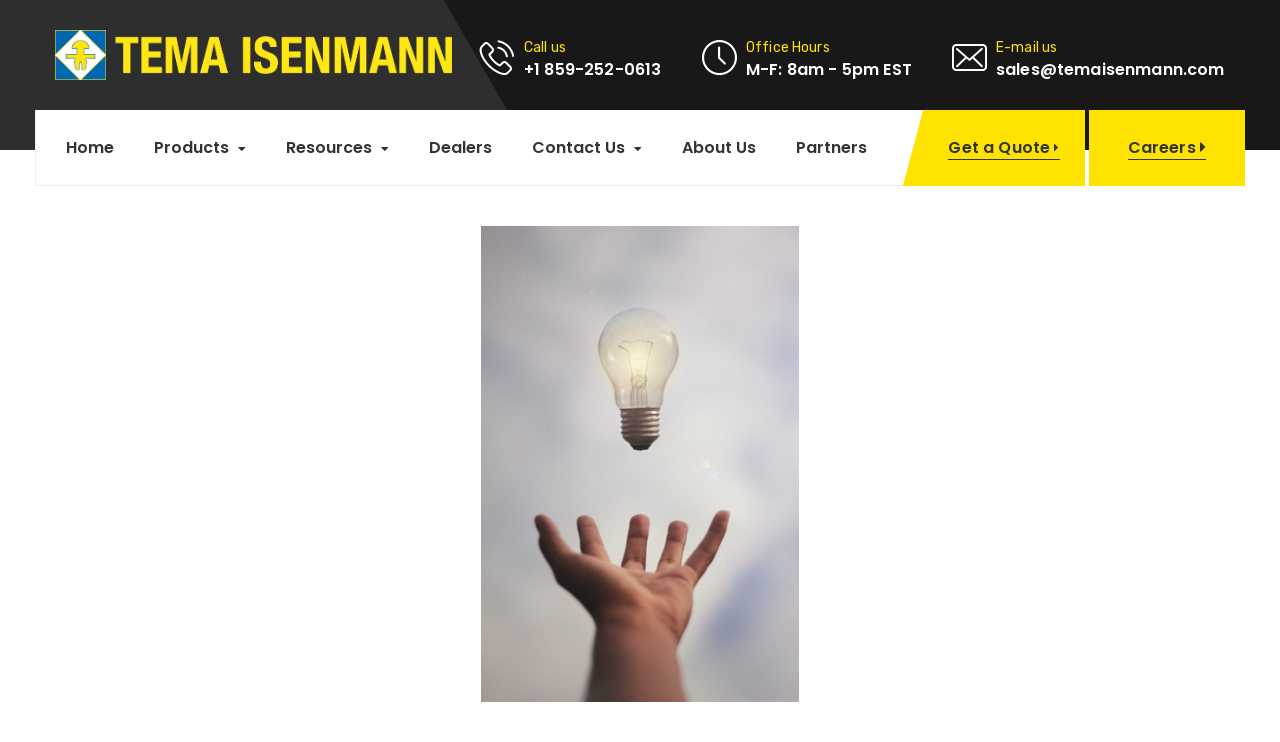

--- FILE ---
content_type: text/html;charset=UTF-8
request_url: https://www.temaisenmann.com/get-to-know-us
body_size: 5552
content:
<!DOCTYPE html>
<html lang="en">
<head><!-- Global site tag (gtag.js) - Google Analytics --><script async src="https://www.googletagmanager.com/gtag/js?id=UA-71534026-1"></script><script>
    window.dataLayer = window.dataLayer || [];
    function gtag(){dataLayer.push(arguments);}
    gtag('js', new Date());

    gtag('config', 'UA-71534026-1');
    </script><meta charset="UTF-8"><title>Get To Know Us</title><meta property="og:description" content="Get to know TEMA ISENMANN."><meta name="twitter:description" content="Get to know TEMA ISENMANN."><meta property="og:title" content="Get To Know Us"><meta name="twitter:title" content="Get To Know Us"><meta name="robots" content="index,follow"><meta name="keywords" content="TEMA ISENMANN, FAQ, TEMA, tema, Tema, ISENMANN, Isenmann, isenmann, ws 2.10, products, quote, questions, mining, materials, screening, media, quality, quality screening media, think yellow, think, yellow, why, choose, get to know us, TEMA ISENMANN, get, to, know, us, FAQ, TEMA, tema, Tema, ISENMANN, Isenmann, isenmann, ws 2.10, products, quote, questions, mining, materials, screening, media, quality, quality screening media, think yellow, think, yellow, team, team building, working, team work"><meta name="description" content="Get to know TEMA ISENMANN."><meta name="viewport" content="width=device-width, initial-scale=1"><link rel="icon" type="image/png" sizes="32x32" href="/themes/ti/assets/img/favicon.png"><link rel="stylesheet" href="https://cdnjs.cloudflare.com/ajax/libs/fancybox/3.5.7/jquery.fancybox.min.css">



<link rel="stylesheet" href="/build/combined/css/49c87c4d62c683bcb95f8e4d91d4a282.css"><script type="text/javascript" src="/build/combined/js/bdeddd516ae11cc4682526654aa4ab27.js"></script></head>
<body class="_active-preloader-ovh">

<div class="preloader">
    <div class="spinner"></div>
</div>

<div class="page-wrapper">

    <div class="header-top home-one clearfix">
        <div class="container">
            <div class="logo pull-left">
                <div>
                    <a class="logo1" href="/"><img src="/build/assets/files/id/2383" alt=""/></a>
                    <a class="logo2" href="/"><img src="/build/assets/files/id/2377" alt=""/></a>
                </div>
            </div>
            <div class="header-right-info pull-right">
                <div class="single-header-right-info">
                    <div class="icon-box">
                        <i class="industrio-icon-phone-call"></i>
                    </div>
                    <div class="text-box">
                        <p>Call us</p>
                        <h3><a href="tel:+1859-252-0613">+1 859-252-0613</a></h3>
                    </div>
                </div>
                <div class="single-header-right-info">
                    <div class="icon-box">
                        <i class="industrio-icon-clock"></i>
                    </div>
                    <div class="text-box">
                        <p>Office Hours</p>
                        <h3>M-F: 8am - 5pm EST</h3>
                    </div>
                </div>
                <div class="single-header-right-info">
                    <div class="icon-box">
                        <i class="industrio-icon-envelope"></i>
                    </div>
                    <div class="text-box">
                        <p>E-mail us</p>
                        <h3><a href="mailto:sales@temaisenmann.com">sales@temaisenmann.com</a></h3>
                    </div>
                </div>
            </div>
        </div>
    </div>

    <!--<header class="header header-home-one clearfix">-->
    <!--    <nav class="navbar navbar-default header-navigation stricky clearfix">-->
    <!--        <div class="container clearfix">-->
    <!--            <div class="navbar-header">-->
    <!--                <button class="side-nav-toggler side-nav-opener"><i class="fa fa-bars"></i></button>-->
    <!--            </div>-->
    <!--            <div class="collapse navbar-collapse main-navigation mainmenu " id="main-nav-bar">-->
    <!--                <ul class="nav navbar-nav navigation-box">
    <li class="  ">
        <a  href="/">
            <span>Home</span>
        </a>

        
    </li>
    <li class="   has-children dropdown nav-dropdown">
        <a  href="javascript:void(0)">
            <span>Products</span>
        </a>

        <ul class="sub-menu">

    
            <li class="">
                <a href="/products/open-cast-polyurethane">
                Open-Cast Polyurethane                </a>

                
            </li> 
            <li class="">
                <a href="/products/injection-molded-polyurethane-modular-panels">
                Injection Molded Polyurethane Modular Panels                </a>

                
            </li> 
            <li class="">
                <a href="/products/ws-210-magnetic-wear-liners-screening-media">
                WS 2.10 Magnetic Wear Liners &amp; Screening Media                </a>

                
            </li> 
            <li class="">
                <a href="/products/polyurethane-flood-spray-nozzles">
                Polyurethane Flood &amp; Spray Nozzles                </a>

                
            </li> 
            <li class="">
                <a href="/products/rail-girder-fastening-systems">
                Rail &amp; Girder Fastening Systems                </a>

                
            </li> 
            <li class="">
                <a href="/products/modular-fastening-systems">
                Modular Fastening Systems                </a>

                
            </li> 
            <li class="">
                <a href="/products/process-equipment">
                Process Equipment                </a>

                
            </li> 
            <li class="">
                <a href="/products/wedgewire-products">
                Wedgewire Products                </a>

                
            </li> 
</ul>
    </li>
    <li class="   has-children dropdown nav-dropdown">
        <a  href="javascript:void(0)">
            <span>Resources</span>
        </a>

        <ul class="sub-menu">

    
            <li class="">
                <a href="/resources/articles">
                Articles                </a>

                
            </li> 
            <li class="">
                <a href="/resources/brochures">
                Brochures                </a>

                
            </li> 
            <li class="">
                <a href="/resources/videos">
                Videos                </a>

                
            </li> 
</ul>
    </li>
    <li class="  ">
        <a  href="/dealer-network">
            <span>Dealers</span>
        </a>

        
    </li>
    <li class="   has-children dropdown nav-dropdown">
        <a  href="javascript:void(0)">
            <span>Contact Us</span>
        </a>

        <ul class="sub-menu">

    
            <li class="">
                <a href="/contact-us/contact">
                Contact Us                </a>

                
            </li> 
            <li class="">
                <a href="/contact-us/privacy-policy">
                Privacy Policy                </a>

                
            </li> 
            <li class="">
                <a href="/contact-us/terms-conditions">
                Terms &amp; Conditions                </a>

                
            </li> 
</ul>
    </li>
    <li class="  ">
        <a  href="/about-us">
            <span>About Us</span>
        </a>

        
    </li>
    <li class="  ">
        <a  href="/partners">
            <span>Partners</span>
        </a>

        
    </li>
</ul> -->
    <!--            </div>-->
    <!--            <div class="right-side-box">-->
    <!--                <a href="/contact-us/contact" class="rqa-btn"><span class="inner">Get a Quote <i class="fa fa-caret-right"></i></span></a>-->
                    <!--<a href="/careers" class="rqa-btn"><span class="inner">Careers <i class="fa fa-caret-right"></i></span></a>-->
    <!--            </div>-->
    <!--        </div>-->
    <!--    </nav>-->
    <!--</header>-->
    
      <header class="header header-home-one clearfix">
        <nav class="navbar navbar-default header-navigation stricky clearfix">
            <div class="container clearfix">
                <div class="navbar-header">
                    <button class="side-nav-toggler side-nav-opener"><i class="fa fa-bars"></i></button>
                </div>
                <div class="collapse navbar-collapse main-navigation mainmenu " id="main-nav-bar" style="margin-left:-20px;">
                    <ul class="nav navbar-nav navigation-box">
    <li class="  ">
        <a  href="/">
            <span>Home</span>
        </a>

        
    </li>
    <li class="   has-children dropdown nav-dropdown">
        <a  href="javascript:void(0)">
            <span>Products</span>
        </a>

        <ul class="sub-menu">

    
            <li class="">
                <a href="/products/open-cast-polyurethane">
                Open-Cast Polyurethane                </a>

                
            </li> 
            <li class="">
                <a href="/products/injection-molded-polyurethane-modular-panels">
                Injection Molded Polyurethane Modular Panels                </a>

                
            </li> 
            <li class="">
                <a href="/products/ws-210-magnetic-wear-liners-screening-media">
                WS 2.10 Magnetic Wear Liners &amp; Screening Media                </a>

                
            </li> 
            <li class="">
                <a href="/products/polyurethane-flood-spray-nozzles">
                Polyurethane Flood &amp; Spray Nozzles                </a>

                
            </li> 
            <li class="">
                <a href="/products/rail-girder-fastening-systems">
                Rail &amp; Girder Fastening Systems                </a>

                
            </li> 
            <li class="">
                <a href="/products/modular-fastening-systems">
                Modular Fastening Systems                </a>

                
            </li> 
            <li class="">
                <a href="/products/process-equipment">
                Process Equipment                </a>

                
            </li> 
            <li class="">
                <a href="/products/wedgewire-products">
                Wedgewire Products                </a>

                
            </li> 
</ul>
    </li>
    <li class="   has-children dropdown nav-dropdown">
        <a  href="javascript:void(0)">
            <span>Resources</span>
        </a>

        <ul class="sub-menu">

    
            <li class="">
                <a href="/resources/articles">
                Articles                </a>

                
            </li> 
            <li class="">
                <a href="/resources/brochures">
                Brochures                </a>

                
            </li> 
            <li class="">
                <a href="/resources/videos">
                Videos                </a>

                
            </li> 
</ul>
    </li>
    <li class="  ">
        <a  href="/dealer-network">
            <span>Dealers</span>
        </a>

        
    </li>
    <li class="   has-children dropdown nav-dropdown">
        <a  href="javascript:void(0)">
            <span>Contact Us</span>
        </a>

        <ul class="sub-menu">

    
            <li class="">
                <a href="/contact-us/contact">
                Contact Us                </a>

                
            </li> 
            <li class="">
                <a href="/contact-us/privacy-policy">
                Privacy Policy                </a>

                
            </li> 
            <li class="">
                <a href="/contact-us/terms-conditions">
                Terms &amp; Conditions                </a>

                
            </li> 
</ul>
    </li>
    <li class="  ">
        <a  href="/about-us">
            <span>About Us</span>
        </a>

        
    </li>
    <li class="  ">
        <a  href="/partners">
            <span>Partners</span>
        </a>

        
    </li>
</ul> 
                </div>
                <div class="right-side-box">
                    <a href="/contact-us/contact" class="rqa-btn" style="padding: 26.5px 25px;"><span class="inner">Get a Quote <i class="fa fa-caret-right"></i></span></a>
                    <a href="/careers" class="career-link" style="
    padding: 26.5px 25px;
    display: inline-block;
    vertical-align: middle;
    background: #FFE300;
    color: #333;
    font-size: 16px;
    font-family: 'Poppins';
    font-weight: 600;
    padding: 26px 39px;
    -webkit-transition: all .4s ease;
    transition: all .4s ease;
    letter-spacing: .01em;
    line-height: 1em;
    position: relative;
    margin-right: -20px;
    text-decoration: none;
    border: none;
" onmouseover="this.style.backgroundColor='#337ab7'; this.style.color='#FFFFFF';" onmouseout="this.style.backgroundColor='#FFE300'; this.style.color='#333';">
    <span class="inner" style="
        display: block;
        border-bottom: 1px solid #333;
        padding: 3px 0;
    ">Careers <i class="fa fa-caret-right"></i></span>
</a>
                </div>
            </div>
        </nav>
    </header>
    

    <div class="page_editor_content"><div class="layout_div_container">






            


</div><div class="container">






                            <div class="row" style>






                                                        <div class="column col-xs-12 col-sm-12 col-md-12 col-lg-12">






                                                                                    <div class="row" style>



                                                                <div class="column col-xs-12 col-sm-12 col-md-12 col-lg-12">




                                                                                    <div class="region editable-region" id="region_0"><div><div style="text-align:center"><img alt="" height="476" src="/build/assets/files/Page-Editor-Files/Picture1.jpg" width="318"/></div></div></div>




                                                                </div>



                                                </div>



                                                <div class="region editable-region" id="region_1" style="min-height: 255px;"><div><h1 style="text-align: center;"><b>Get to Know Us!</b></h1><div><div>Are you on the production side of the mining industry? Are you looking for tools and products that will help increase the lifespan of your mining equipment and improve overall results in mining products?</div><div>&nbsp;</div><div>If you said yes to any of the questions above, you are in the right place! We are TEMA ISENMANN, and it is nice to meet you.</div><div>&nbsp;</div><div>TEMA ISENMANN has been a leading manufacturer of American-made polyurethane screening products and systems for over thirty-five years. We supply the products and provide solutions that the mining and aggregate industries need.</div><div>&nbsp;</div><div>So, what does that mean? We are all about helping the people who need our help, when it comes to mining products and questions about our company as a whole. Here are some of the most frequently asked questions that we receive.</div><div>&nbsp;</div><div>&nbsp;</div><div><strong>What industries does TEMA ISENMANN serve?</strong></div><div>&nbsp;</div><div>At TEMA ISENMANN, we have products available for the mining, aggregate and industrial industries. Mining can be defined as the extraction of minerals or other materials from the earth. Aggregate is known as the materials used as a base for building other things, such as concrete. Lastly, the industrial industry aids in the production of goods or related services within the economy.</div><div>&nbsp;</div><div>&nbsp;</div><div><strong>What makes TEMA ISENMANN mining screens different from their competitors?</strong></div><div>&nbsp;</div><div>All TEMA ISENMANN Systems are designed for efficient and productive low maintenance. Our systems are engineered with simplicity in mind to deliver higher wear life, improved efficiency and reduced labor resulting in lower costs per ton.</div><div>&nbsp;</div><div>&nbsp;</div><div><strong>What product can I only find at TEMA ISENMANN?</strong></div><div>&nbsp;</div><div>This exclusive product of ours is a patented wear protection product that can be applied to any steel surface that sustains wear. Our WS 2.10 liners and screens are some of the most innovative products ever developed for mining and aggregate plants. Premature wear is successfully combated with this amazing no-bolt, no-glue, no-weld, no-retrofit protection system. The use of high-intensity rare earth magnets allows for ease of installation and removal when worn, reducing maintenance downtime and costs, especially when compared to other mining products.</div><div>&nbsp;</div><div>&nbsp;</div><div><strong>Where can I find TEMA ISENMANN products?</strong></div><div>&nbsp;</div><div>Our company is headquartered in Lexington, Kentucky, and a large majority of our materials are made directly in our warehouse in the Bluegrass state. We also have a dealer network that spans across North America.</div><div>&nbsp;</div><div>&nbsp;</div><div><strong>Why should I choose TEMA ISENMANN?</strong></div><div>&nbsp;</div><div>Our main goal at TEMA ISENMANN is to meet your custom and standard screening wear needs. We stand behind our products with our three-point guarantee: screen efficiency, producing properly graded material, and providing a cost-effective service life. We provide a free proposal for application of all products upon request from companies.</div><div>&nbsp;</div><div>&nbsp;</div><div>If you are interested in learning more about our products, getting a quote, or if you have any questions, reach out to us&nbsp;<a href="https://www.temaisenmann.com/contact-us/contact">here</a>&nbsp;or give us a call at 859-252-0613. We&rsquo;re glad to talk with you more and take pride in providing the highest quality screening media. Remember to Think Yellow!</div></div><div>&nbsp;</div><div>&nbsp;</div></div></div>






                                                        </div>






                            </div>






</div></div>
<section class="contact-info-style-one">
        <div class="container">
            <div class="row">
                <div class="col-md-6">
                    <div class="title">
                        <h3>Let Us Help</h3>
                        <p>Are you looking for products to save time and reduce costs? Contact us. Even if you don’t see what you’re looking for on our site – we custom build solutions to customer problems. Think Yellow!</p>
                    </div>
                </div>
                <div class="col-md-6">
                    <div class="contact-infos">
                        <div class="single-contact-infos">
                            <div class="icon-box">
                                <i class="industrio-icon-phone-call"></i>
                            </div>
                            <div class="text-box">
                                <h3>Call Us</h3>
                                <p><a href="tel: +1859-252-0613">859-252-0613</a></p>
                            </div>
                        </div>
                        <div class="single-contact-infos">
                            <div class="icon-box">
                                <i class="industrio-icon-envelope"></i>
                            </div>
                            <div class="text-box">
                                <h3>Email Us</h3>
                                <p><a href="mailto: sales@temaisenmann.com">sales@temaisenmann.com</a></p>
                            </div>
                        </div>
                    </div>
                </div>
            </div>
        </div>
    </section>
</div>

<footer class="site-footer fixed-footer">
    <div class="main-footer">
        <div class="container">
            <div class="row">
                <div class="col-md-4 col-sm-12 col-xs-12">
                    <div class="footer-widget about-widget">
                        <a href="/"><img src="/build/assets/files/id/2377" class="img-responsive" alt=""/></a>
                        <p>TEMA ISENMANN is part of a worldwide group of companies manufacturing polyurethane screening media since 1968.</p>
                    </div>
                </div>
                <div class="col-md-3 col-sm-6 col-xs-12">
                    <div class="footer-widget links-widget">
                        <div class="title">
                            <h3>Quick Links</h3>
                        </div>
                        <ul class="links-list">


            <li>

                <a href="/">
                    Home                </a>

            </li>

            
            <li>

                <a href="/about-us">
                    About Us                </a>

            </li>

            
            <li>

                <a href="/dealer-network">
                    Dealers                </a>

            </li>

            
            <li>

                <a href="/contact-us/contact">
                    Contact Us                </a>

            </li>

            
            <li>

                <a href="/contact-us/privacy-policy">
                    Privacy Policy                </a>

            </li>

            
            <li>

                <a href="/contact-us/terms-conditions">
                    Terms &amp; Conditions                </a>

            </li>

            
            <li>

                <a href="/sitemap">
                    Sitemap                </a>

            </li>

            
</ul>                    </div>
                </div>
                <div class="col-md-5 col-sm-6 col-xs-12">
                    <div class="footer-widget services-widget">
                        <div class="title">
                            <h3>Products</h3>
                        </div>
                        <ul class="links-list">


            <li>

                <a href="/products/injection-molded-polyurethane-modular-panels">
                    Injection Molded Polyurethane Modular Panels                </a>

            </li>

            
            <li>

                <a href="/products/rail-girder-fastening-systems">
                    Rail &amp; Girder Fastening Systems                </a>

            </li>

            
            <li>

                <a href="/products/polyurethane-flood-spray-nozzles">
                    Polyurethane Flood &amp; Spray Nozzles                </a>

            </li>

            
            <li>

                <a href="/products/ws-210-magnetic-wear-liners-screening-media">
                    WS 2.10 Magnetic Wear Liners &amp; Screening Media                </a>

            </li>

            
            <li>

                <a href="/products/modular-fastening-systems">
                    Modular Fastening Systems                </a>

            </li>

            
            <li>

                <a href="/products/open-cast-polyurethane">
                    Open-Cast Polyurethane                </a>

            </li>

            
</ul>                </div>
            </div>
        </div>
    </div>
    <div class="bottom-footer">
        <div class="container">
            <div class="left-text pull-left"><p>&copy; Copyright TEMA ISENMANN, Inc. 2026. All rights reserved.</p></div>
            <div class="right-text pull-right"><p>Web Design by eLink Design, Inc., a <a href="http://www.elinkdesign.com" target="_blank">Kentucky Web Design</a></p></div>
        </div>
    </div>
</footer>

<div class="search_area zoom-anim-dialog mfp-hide" id="test-search">
    <div class="search_box_inner">
        <div class="input-group">
            <input type="text" class="form-control" placeholder="Search for...">
            <span class="input-group-btn">
                <button class="btn btn-default" type="button"><i class="fas fa-search"></i></button>
            </span>
        </div>
    </div>
</div>

<div class="scroll-to-top scroll-to-target" data-target="html"><i class="fa fa-angle-up"></i></div>                    

<section class="hidden-sidebar side-navigation">
    <a href="#" class="close-button side-navigation-close-btn fa fa-times"></a>
    <div class="sidebar-content">
        <div class="top-content">
            <a href="/"><img src="/build/assets/files/id/2377" alt="Awesome Image"/></a>
        </div>
        <nav class="nav-menu middle-content">           
            <ul class="navigation-box">
            <li>

            <a class="" href="/" target="_self">
                <span>Home</span>            </a>

            
        </li>
                <li>

            <a class="" href="#" target="_self">
                <span>Products</span><span class="subnav-toggler fa fa-caret-down"></span>            </a>

            <ul class="sub-menu">


        <li>

            <a href="/products/open-cast-polyurethane"  target="">
                Open-Cast Polyurethane            </a>

        </li>

        
        <li>

            <a href="/products/injection-molded-polyurethane-modular-panels"  target="">
                Injection Molded Polyurethane Modular Panels            </a>

        </li>

        
        <li>

            <a href="/products/ws-210-magnetic-wear-liners-screening-media"  target="">
                WS 2.10 Magnetic Wear Liners &amp; Screening Media            </a>

        </li>

        
        <li>

            <a href="/products/polyurethane-flood-spray-nozzles"  target="">
                Polyurethane Flood &amp; Spray Nozzles            </a>

        </li>

        
        <li>

            <a href="/products/rail-girder-fastening-systems"  target="">
                Rail &amp; Girder Fastening Systems            </a>

        </li>

        
        <li>

            <a href="/products/modular-fastening-systems"  target="">
                Modular Fastening Systems            </a>

        </li>

        
        <li>

            <a href="/products/open-cast-polyurethane"  target="">
                Open-Cast Polyurethane            </a>

        </li>

        
        <li>

            <a href="/products/process-equipment"  target="">
                Process Equipment            </a>

        </li>

        
        <li>

            <a href="/products/open-cast-polyurethane"  target="">
                Open-Cast Polyurethane            </a>

        </li>

        
        <li>

            <a href="/products/wedgewire-products"  target="">
                Wedgewire Products            </a>

        </li>

        
</ul>
        </li>
                <li>

            <a class="" href="#" target="_self">
                <span>Resources</span><span class="subnav-toggler fa fa-caret-down"></span>            </a>

            <ul class="sub-menu">


        <li>

            <a href="/resources/articles"  target="">
                Articles            </a>

        </li>

        
        <li>

            <a href="/resources/brochures"  target="">
                Brochures            </a>

        </li>

        
        <li>

            <a href="/resources/videos"  target="">
                Videos            </a>

        </li>

        
</ul>
        </li>
                <li>

            <a class="" href="/dealer-network" target="_self">
                <span>Dealers</span>            </a>

            
        </li>
                <li>

            <a class="" href="#" target="_self">
                <span>Contact Us</span><span class="subnav-toggler fa fa-caret-down"></span>            </a>

            <ul class="sub-menu">


        <li>

            <a href="/contact-us/contact"  target="">
                Contact Us            </a>

        </li>

        
        <li>

            <a href="/contact-us/privacy-policy"  target="">
                Privacy Policy            </a>

        </li>

        
        <li>

            <a href="/contact-us/terms-conditions"  target="">
                Terms &amp; Conditions            </a>

        </li>

        
</ul>
        </li>
                <li>

            <a class="" href="#" target="_self">
                <span>Partners</span><span class="subnav-toggler fa fa-caret-down"></span>            </a>

            <ul class="sub-menu">


        <li>

            <a href="/resources/videos"  target="">
                Videos            </a>

        </li>

        
</ul>
        </li>
                <li>

            <a class="" href="#" target="_self">
                <span>About Us</span><span class="subnav-toggler fa fa-caret-down"></span>            </a>

            <ul class="sub-menu">


</ul>
        </li>
        </ul>        </nav>
    </div>
</section>


























<script src="https://cdnjs.cloudflare.com/ajax/libs/fancybox/3.5.7/jquery.fancybox.min.js"></script>
</body>
</html>

--- FILE ---
content_type: text/css
request_url: https://www.temaisenmann.com/build/combined/css/49c87c4d62c683bcb95f8e4d91d4a282.css
body_size: 38162
content:
@import url(https://fonts.googleapis.com/css?family=Poppins:300,300i,400,400i,500,500i,600,600i,700,700i,800,800i|Rubik:300,300i,400,400i,500,500i,700,700i);
@import url("/themes/ti/assets/css/bootstrap.min.css");
@import url("/themes/ti/assets/css/bootstrap-select.min.css");
@import url("/themes/ti/assets/css/owl.carousel.css");
@import url("/themes/ti/assets/css/owl.theme.default.min.css");
@import url("/themes/ti/assets/css/nouislider.css");
@import url("/themes/ti/assets/css/nouislider.pips.css");
@import url("/themes/ti/assets/css/jquery.bootstrap-touchspin.css");
@import url("/themes/ti/assets/css/magnific-popup.css");
@import url("/themes/ti/assets/css/animate.min.css");
@import url("/themes/ti/assets/css/hover-min.css");
@import url("/themes/ti/assets/css/jquery.bxslider.min.css");
@import url("/themes/ti/assets/css/../plugins/icofont/css/icofont.css");
@import url("/themes/ti/assets/css/../plugins/bands-icon/style.css");
@import url("/themes/ti/assets/css/../plugins/fontawesome-5/css/fontawesome-all.min.css");
@import url("/themes/ti/assets/css/../plugins/industrio-icon/style.css");

/* 
FILES INCLUDED IN THIS COMBINED CSS FILE: 

/themes/ti/assets/plugins/revolution/css/settings.css
/themes/ti/assets/plugins/revolution/css/layers.css
/themes/ti/assets/plugins/revolution/css/navigation.css
/themes/ti/assets/css/style.css
/themes/ti/assets/css/responsive.css
/themes/ti/assets/css/single-image-slider.css
/siteadmin/page_editor/css/front_no_editor.css
/siteadmin/page_editor/css/nav.css
*/


/* /themes/ti/assets/plugins/revolution/css/settings.css */ 

#debungcontrolls,.debugtimeline{width:100%;box-sizing:border-box}.rev_column,.rev_column .tp-parallax-wrap,.tp-svg-layer svg{vertical-align:top}#debungcontrolls{z-index:100000;position:fixed;bottom:0;height:auto;background:rgba(0,0,0,.6);padding:10px}.debugtimeline{height:10px;position:relative;margin-bottom:3px;display:none;white-space:nowrap}.debugtimeline:hover{height:15px}.the_timeline_tester{background:#e74c3c;position:absolute;top:0;left:0;height:100%;width:0}.rs-go-fullscreen{position:fixed!important;width:100%!important;height:100%!important;top:0!important;left:0!important;z-index:9999999!important;background:#fff!important}.debugtimeline.tl_slide .the_timeline_tester{background:#f39c12}.debugtimeline.tl_frame .the_timeline_tester{background:#3498db}.debugtimline_txt{color:#fff;font-weight:400;font-size:7px;position:absolute;left:10px;top:0;white-space:nowrap;line-height:10px}.rtl{direction:rtl}@font-face{font-family:revicons;src:url("/themes/ti/assets/plugins/revolution/css/../fonts/revicons/revicons.eot?5510888");src:url("/themes/ti/assets/plugins/revolution/css/../fonts/revicons/revicons.eot?5510888#iefix") format('embedded-opentype'),url("/themes/ti/assets/plugins/revolution/css/../fonts/revicons/revicons.woff?5510888") format('woff'),url("/themes/ti/assets/plugins/revolution/css/../fonts/revicons/revicons.ttf?5510888") format('truetype'),url("/themes/ti/assets/plugins/revolution/css/../fonts/revicons/revicons.svg?5510888#revicons") format('svg');font-weight:400;font-style:normal}[class*=" revicon-"]:before,[class^=revicon-]:before{font-family:revicons;font-style:normal;font-weight:400;speak:none;display:inline-block;text-decoration:inherit;width:1em;margin-right:.2em;text-align:center;font-variant:normal;text-transform:none;line-height:1em;margin-left:.2em}.revicon-search-1:before{content:'\e802'}.revicon-pencil-1:before{content:'\e831'}.revicon-picture-1:before{content:'\e803'}.revicon-cancel:before{content:'\e80a'}.revicon-info-circled:before{content:'\e80f'}.revicon-trash:before{content:'\e801'}.revicon-left-dir:before{content:'\e817'}.revicon-right-dir:before{content:'\e818'}.revicon-down-open:before{content:'\e83b'}.revicon-left-open:before{content:'\e819'}.revicon-right-open:before{content:'\e81a'}.revicon-angle-left:before{content:'\e820'}.revicon-angle-right:before{content:'\e81d'}.revicon-left-big:before{content:'\e81f'}.revicon-right-big:before{content:'\e81e'}.revicon-magic:before{content:'\e807'}.revicon-picture:before{content:'\e800'}.revicon-export:before{content:'\e80b'}.revicon-cog:before{content:'\e832'}.revicon-login:before{content:'\e833'}.revicon-logout:before{content:'\e834'}.revicon-video:before{content:'\e805'}.revicon-arrow-combo:before{content:'\e827'}.revicon-left-open-1:before{content:'\e82a'}.revicon-right-open-1:before{content:'\e82b'}.revicon-left-open-mini:before{content:'\e822'}.revicon-right-open-mini:before{content:'\e823'}.revicon-left-open-big:before{content:'\e824'}.revicon-right-open-big:before{content:'\e825'}.revicon-left:before{content:'\e836'}.revicon-right:before{content:'\e826'}.revicon-ccw:before{content:'\e808'}.revicon-arrows-ccw:before{content:'\e806'}.revicon-palette:before{content:'\e829'}.revicon-list-add:before{content:'\e80c'}.revicon-doc:before{content:'\e809'}.revicon-left-open-outline:before{content:'\e82e'}.revicon-left-open-2:before{content:'\e82c'}.revicon-right-open-outline:before{content:'\e82f'}.revicon-right-open-2:before{content:'\e82d'}.revicon-equalizer:before{content:'\e83a'}.revicon-layers-alt:before{content:'\e804'}.revicon-popup:before{content:'\e828'}.rev_slider_wrapper{position:relative;z-index:0;width:100%}.rev_slider{position:relative;overflow:visible}.entry-content .rev_slider a,.rev_slider a{box-shadow:none}.tp-overflow-hidden{overflow:hidden!important}.group_ov_hidden{overflow:hidden}.rev_slider img,.tp-simpleresponsive img{max-width:none!important;transition:none;margin:0;padding:0;border:none}.rev_slider .no-slides-text{font-weight:700;text-align:center;padding-top:80px}.rev_slider>ul,.rev_slider>ul>li,.rev_slider>ul>li:before,.rev_slider_wrapper>ul,.tp-revslider-mainul>li,.tp-revslider-mainul>li:before,.tp-simpleresponsive>ul,.tp-simpleresponsive>ul>li,.tp-simpleresponsive>ul>li:before{list-style:none!important;position:absolute;margin:0!important;padding:0!important;overflow-x:visible;overflow-y:visible;background-image:none;background-position:0 0;text-indent:0;top:0;left:0}.rev_slider>ul>li,.rev_slider>ul>li:before,.tp-revslider-mainul>li,.tp-revslider-mainul>li:before,.tp-simpleresponsive>ul>li,.tp-simpleresponsive>ul>li:before{visibility:hidden}.tp-revslider-mainul,.tp-revslider-slidesli{padding:0!important;margin:0!important;list-style:none!important}.fullscreen-container,.fullwidthbanner-container{padding:0;position:relative}.rev_slider li.tp-revslider-slidesli{position:absolute!important}.tp-caption .rs-untoggled-content{display:block}.tp-caption .rs-toggled-content{display:none}.rs-toggle-content-active.tp-caption .rs-toggled-content{display:block}.rs-toggle-content-active.tp-caption .rs-untoggled-content{display:none}.rev_slider .caption,.rev_slider .tp-caption{position:relative;visibility:hidden;white-space:nowrap;display:block;-webkit-font-smoothing:antialiased!important;z-index:1}.rev_slider .caption,.rev_slider .tp-caption,.tp-simpleresponsive img{-moz-user-select:none;-khtml-user-select:none;-webkit-user-select:none;-o-user-select:none}.rev_slider .tp-mask-wrap .tp-caption,.rev_slider .tp-mask-wrap :last-child,.wpb_text_column .rev_slider .tp-mask-wrap .tp-caption,.wpb_text_column .rev_slider .tp-mask-wrap :last-child{margin-bottom:0}.tp-svg-layer svg{width:100%;height:100%;position:relative}.tp-carousel-wrapper{cursor:url("/themes/ti/assets/plugins/revolution/css/openhand.cur"),move}.tp-carousel-wrapper.dragged{cursor:url("/themes/ti/assets/plugins/revolution/css/closedhand.cur"),move}.tp_inner_padding{box-sizing:border-box;max-height:none!important}.tp-caption.tp-layer-selectable{-moz-user-select:all;-khtml-user-select:all;-webkit-user-select:all;-o-user-select:all}.tp-caption.tp-hidden-caption,.tp-forcenotvisible,.tp-hide-revslider,.tp-parallax-wrap.tp-hidden-caption{visibility:hidden!important;display:none!important}.rev_slider audio,.rev_slider embed,.rev_slider iframe,.rev_slider object,.rev_slider video{max-width:none!important}.tp-element-background{position:absolute;top:0;left:0;width:100%;height:100%;z-index:0}.tp-blockmask,.tp-blockmask_in,.tp-blockmask_out{position:absolute;top:0;left:0;width:100%;height:100%;background:#fff;z-index:1000;transform:scaleX(0) scaleY(0)}.tp-parallax-wrap{transform-style:preserve-3d}.rev_row_zone{position:absolute;width:100%;left:0;box-sizing:border-box;min-height:50px;font-size:0}.rev_column_inner,.rev_slider .tp-caption.rev_row{position:relative;width:100%!important;box-sizing:border-box}.rev_row_zone_top{top:0}.rev_row_zone_middle{top:50%;transform:translateY(-50%)}.rev_row_zone_bottom{bottom:0}.rev_slider .tp-caption.rev_row{display:table;table-layout:fixed;vertical-align:top;height:auto!important;font-size:0}.rev_column{display:table-cell;position:relative;height:auto;box-sizing:border-box;font-size:0}.rev_column_inner{display:block;height:auto!important;white-space:normal!important}.rev_column_bg{width:100%;height:100%;position:absolute;top:0;left:0;z-index:0;box-sizing:border-box;background-clip:content-box;border:0 solid transparent}.tp-caption .backcorner,.tp-caption .backcornertop,.tp-caption .frontcorner,.tp-caption .frontcornertop{height:0;top:0;width:0;position:absolute}.rev_column_inner .tp-loop-wrap,.rev_column_inner .tp-mask-wrap,.rev_column_inner .tp-parallax-wrap{text-align:inherit}.rev_column_inner .tp-mask-wrap{display:inline-block}.rev_column_inner .tp-parallax-wrap,.rev_column_inner .tp-parallax-wrap .tp-loop-wrap,.rev_column_inner .tp-parallax-wrap .tp-mask-wrap{position:relative!important;left:auto!important;top:auto!important;line-height:0}.tp-video-play-button,.tp-video-play-button i{line-height:50px!important;vertical-align:top;text-align:center}.rev_column_inner .rev_layer_in_column,.rev_column_inner .tp-parallax-wrap,.rev_column_inner .tp-parallax-wrap .tp-loop-wrap,.rev_column_inner .tp-parallax-wrap .tp-mask-wrap{vertical-align:top}.rev_break_columns{display:block!important}.rev_break_columns .tp-parallax-wrap.rev_column{display:block!important;width:100%!important}.fullwidthbanner-container{overflow:hidden}.fullwidthbanner-container .fullwidthabanner{width:100%;position:relative}.tp-static-layers{position:absolute;z-index:101;top:0;left:0}.tp-caption .frontcorner{border-left:40px solid transparent;border-right:0 solid transparent;border-top:40px solid #00A8FF;left:-40px}.tp-caption .backcorner{border-left:0 solid transparent;border-right:40px solid transparent;border-bottom:40px solid #00A8FF;right:0}.tp-caption .frontcornertop{border-left:40px solid transparent;border-right:0 solid transparent;border-bottom:40px solid #00A8FF;left:-40px}.tp-caption .backcornertop{border-left:0 solid transparent;border-right:40px solid transparent;border-top:40px solid #00A8FF;right:0}.tp-layer-inner-rotation{position:relative!important}img.tp-slider-alternative-image{width:100%;height:auto}.caption.fullscreenvideo,.rs-background-video-layer,.tp-caption.coverscreenvideo,.tp-caption.fullscreenvideo{width:100%;height:100%;top:0;left:0;position:absolute}.noFilterClass{filter:none!important}.rs-background-video-layer{visibility:hidden;z-index:0}.caption.fullscreenvideo audio,.caption.fullscreenvideo iframe,.caption.fullscreenvideo video,.tp-caption.fullscreenvideo iframe,.tp-caption.fullscreenvideo iframe audio,.tp-caption.fullscreenvideo iframe video{width:100%!important;height:100%!important;display:none}.fullcoveredvideo audio,.fullscreenvideo audio .fullcoveredvideo video,.fullscreenvideo video{background:#000}.fullcoveredvideo .tp-poster{background-position:center center;background-size:cover;width:100%;height:100%;top:0;left:0}.videoisplaying .html5vid .tp-poster{display:none}.tp-video-play-button{background:#000;background:rgba(0,0,0,.3);border-radius:5px;position:absolute;top:50%;left:50%;color:#FFF;margin-top:-25px;margin-left:-25px;cursor:pointer;width:50px;height:50px;box-sizing:border-box;display:inline-block;z-index:4;opacity:0;transition:opacity .3s ease-out!important}.tp-audio-html5 .tp-video-play-button,.tp-hiddenaudio{display:none!important}.tp-caption .html5vid{width:100%!important;height:100%!important}.tp-video-play-button i{width:50px;height:50px;display:inline-block;font-size:40px!important}.rs-fullvideo-cover,.tp-dottedoverlay,.tp-shadowcover{height:100%;top:0;left:0;position:absolute}.tp-caption:hover .tp-video-play-button{opacity:1;display:block}.tp-caption .tp-revstop{display:none;border-left:5px solid #fff!important;border-right:5px solid #fff!important;margin-top:15px!important;line-height:20px!important;vertical-align:top;font-size:25px!important}.tp-seek-bar,.tp-video-button,.tp-volume-bar{outline:0;line-height:12px;margin:0;cursor:pointer}.videoisplaying .revicon-right-dir{display:none}.videoisplaying .tp-revstop{display:inline-block}.videoisplaying .tp-video-play-button{display:none}.fullcoveredvideo .tp-video-play-button{display:none!important}.fullscreenvideo .fullscreenvideo audio,.fullscreenvideo .fullscreenvideo video{object-fit:contain!important}.fullscreenvideo .fullcoveredvideo audio,.fullscreenvideo .fullcoveredvideo video{object-fit:cover!important}.tp-video-controls{position:absolute;bottom:0;left:0;right:0;padding:5px;opacity:0;transition:opacity .3s;background-image:linear-gradient(to bottom,#000 13%,#323232 100%);display:table;max-width:100%;overflow:hidden;box-sizing:border-box}.rev-btn.rev-hiddenicon i,.rev-btn.rev-withicon i{transition:all .2s ease-out!important;font-size:15px}.tp-caption:hover .tp-video-controls{opacity:.9}.tp-video-button{background:rgba(0,0,0,.5);border:0;border-radius:3px;font-size:12px;color:#fff;padding:0}.tp-video-button:hover{cursor:pointer}.tp-video-button-wrap,.tp-video-seek-bar-wrap,.tp-video-vol-bar-wrap{padding:0 5px;display:table-cell;vertical-align:middle}.tp-video-seek-bar-wrap{width:80%}.tp-video-vol-bar-wrap{width:20%}.tp-seek-bar,.tp-volume-bar{width:100%;padding:0}.rs-fullvideo-cover{width:100%;background:0 0;z-index:5}.disabled_lc .tp-video-play-button,.rs-background-video-layer audio::-webkit-media-controls,.rs-background-video-layer video::-webkit-media-controls,.rs-background-video-layer video::-webkit-media-controls-start-playback-button{display:none!important}.tp-audio-html5 .tp-video-controls{opacity:1!important;visibility:visible!important}.tp-dottedoverlay{background-repeat:repeat;width:100%;z-index:3}.tp-dottedoverlay.twoxtwo{background:url("/themes/ti/assets/plugins/revolution/css/../assets/gridtile.png")}.tp-dottedoverlay.twoxtwowhite{background:url("/themes/ti/assets/plugins/revolution/css/../assets/gridtile_white.png")}.tp-dottedoverlay.threexthree{background:url("/themes/ti/assets/plugins/revolution/css/../assets/gridtile_3x3.png")}.tp-dottedoverlay.threexthreewhite{background:url("/themes/ti/assets/plugins/revolution/css/../assets/gridtile_3x3_white.png")}.tp-shadowcover{width:100%;background:#fff;z-index:-1}.tp-shadow1{box-shadow:0 10px 6px -6px rgba(0,0,0,.8)}.tp-shadow2:after,.tp-shadow2:before,.tp-shadow3:before,.tp-shadow4:after{z-index:-2;position:absolute;content:"";bottom:10px;left:10px;width:50%;top:85%;max-width:300px;background:0 0;box-shadow:0 15px 10px rgba(0,0,0,.8);transform:rotate(-3deg)}.tp-shadow2:after,.tp-shadow4:after{transform:rotate(3deg);right:10px;left:auto}.tp-shadow5{position:relative;box-shadow:0 1px 4px rgba(0,0,0,.3),0 0 40px rgba(0,0,0,.1) inset}.tp-shadow5:after,.tp-shadow5:before{content:"";position:absolute;z-index:-2;box-shadow:0 0 25px 0 rgba(0,0,0,.6);top:30%;bottom:0;left:20px;right:20px;border-radius:100px/20px}.tp-button{padding:6px 13px 5px;border-radius:3px;height:30px;cursor:pointer;color:#fff!important;text-shadow:0 1px 1px rgba(0,0,0,.6)!important;font-size:15px;line-height:45px!important;font-family:arial,sans-serif;font-weight:700;letter-spacing:-1px;text-decoration:none}.tp-button.big{color:#fff;text-shadow:0 1px 1px rgba(0,0,0,.6);font-weight:700;padding:9px 20px;font-size:19px;line-height:57px!important}.purchase:hover,.tp-button.big:hover,.tp-button:hover{background-position:bottom,15px 11px}.purchase.green,.purchase:hover.green,.tp-button.green,.tp-button:hover.green{background-color:#21a117;box-shadow:0 3px 0 0 #104d0b}.purchase.blue,.purchase:hover.blue,.tp-button.blue,.tp-button:hover.blue{background-color:#1d78cb;box-shadow:0 3px 0 0 #0f3e68}.purchase.red,.purchase:hover.red,.tp-button.red,.tp-button:hover.red{background-color:#cb1d1d;box-shadow:0 3px 0 0 #7c1212}.purchase.orange,.purchase:hover.orange,.tp-button.orange,.tp-button:hover.orange{background-color:#f70;box-shadow:0 3px 0 0 #a34c00}.purchase.darkgrey,.purchase:hover.darkgrey,.tp-button.darkgrey,.tp-button.grey,.tp-button:hover.darkgrey,.tp-button:hover.grey{background-color:#555;box-shadow:0 3px 0 0 #222}.purchase.lightgrey,.purchase:hover.lightgrey,.tp-button.lightgrey,.tp-button:hover.lightgrey{background-color:#888;box-shadow:0 3px 0 0 #555}.rev-btn,.rev-btn:visited{outline:0!important;box-shadow:none!important;text-decoration:none!important;line-height:44px;font-size:17px;font-weight:500;padding:12px 35px;box-sizing:border-box;font-family:Roboto,sans-serif;cursor:pointer}.rev-btn.rev-uppercase,.rev-btn.rev-uppercase:visited{text-transform:uppercase;letter-spacing:1px;font-size:15px;font-weight:900}.rev-btn.rev-withicon i{font-weight:400;position:relative;top:0;margin-left:10px!important}.rev-btn.rev-hiddenicon i{font-weight:400;position:relative;top:0;opacity:0;margin-left:0!important;width:0!important}.rev-btn.rev-hiddenicon:hover i{opacity:1!important;margin-left:10px!important;width:auto!important}.rev-btn.rev-medium,.rev-btn.rev-medium:visited{line-height:36px;font-size:14px;padding:10px 30px}.rev-btn.rev-medium.rev-hiddenicon i,.rev-btn.rev-medium.rev-withicon i{font-size:14px;top:0}.rev-btn.rev-small,.rev-btn.rev-small:visited{line-height:28px;font-size:12px;padding:7px 20px}.rev-btn.rev-small.rev-hiddenicon i,.rev-btn.rev-small.rev-withicon i{font-size:12px;top:0}.rev-maxround{border-radius:30px}.rev-minround{border-radius:3px}.rev-burger{position:relative;width:60px;height:60px;box-sizing:border-box;padding:22px 0 0 14px;border-radius:50%;border:1px solid rgba(51,51,51,.25);-webkit-tap-highlight-color:transparent;cursor:pointer}.rev-burger span{display:block;width:30px;height:3px;background:#333;transition:.7s;pointer-events:none;transform-style:flat!important}.rev-burger.revb-white span,.rev-burger.revb-whitenoborder span{background:#fff}.rev-burger span:nth-child(2){margin:3px 0}#dialog_addbutton .rev-burger:hover :first-child,.open .rev-burger :first-child,.open.rev-burger :first-child{transform:translateY(6px) rotate(-45deg)}#dialog_addbutton .rev-burger:hover :nth-child(2),.open .rev-burger :nth-child(2),.open.rev-burger :nth-child(2){transform:rotate(-45deg);opacity:0}#dialog_addbutton .rev-burger:hover :last-child,.open .rev-burger :last-child,.open.rev-burger :last-child{transform:translateY(-6px) rotate(-135deg)}.rev-burger.revb-white{border:2px solid rgba(255,255,255,.2)}.rev-burger.revb-darknoborder,.rev-burger.revb-whitenoborder{border:0}.rev-burger.revb-darknoborder span{background:#333}.rev-burger.revb-whitefull{background:#fff;border:none}.rev-burger.revb-whitefull span{background:#333}.rev-burger.revb-darkfull{background:#333;border:none}.rev-burger.revb-darkfull span,.rev-scroll-btn.revs-fullwhite{background:#fff}@keyframes rev-ani-mouse{0%{opacity:1;top:29%}15%{opacity:1;top:50%}50%{opacity:0;top:50%}100%{opacity:0;top:29%}}.rev-scroll-btn{display:inline-block;position:relative;left:0;right:0;text-align:center;cursor:pointer;width:35px;height:55px;box-sizing:border-box;border:3px solid #fff;border-radius:23px}.rev-scroll-btn>*{display:inline-block;line-height:18px;font-size:13px;font-weight:400;color:#fff;font-family:proxima-nova,"Helvetica Neue",Helvetica,Arial,sans-serif;letter-spacing:2px}.rev-scroll-btn>.active,.rev-scroll-btn>:focus,.rev-scroll-btn>:hover{color:#fff}.rev-scroll-btn>.active,.rev-scroll-btn>:active,.rev-scroll-btn>:focus,.rev-scroll-btn>:hover{opacity:.8}.rev-scroll-btn.revs-fullwhite span{background:#333}.rev-scroll-btn.revs-fulldark{background:#333;border:none}.rev-scroll-btn.revs-fulldark span,.tp-bullet{background:#fff}.rev-scroll-btn span{position:absolute;display:block;top:29%;left:50%;width:8px;height:8px;margin:-4px 0 0 -4px;background:#fff;border-radius:50%;animation:rev-ani-mouse 2.5s linear infinite}.rev-scroll-btn.revs-dark{border-color:#333}.rev-scroll-btn.revs-dark span{background:#333}.rev-control-btn{position:relative;display:inline-block;z-index:5;color:#FFF;font-size:20px;line-height:60px;font-weight:400;font-style:normal;font-family:Raleway;text-decoration:none;text-align:center;background-color:#000;border-radius:50px;text-shadow:none;background-color:rgba(0,0,0,.5);width:60px;height:60px;box-sizing:border-box;cursor:pointer}.rev-cbutton-dark-sr,.rev-cbutton-light-sr{border-radius:3px}.rev-cbutton-light,.rev-cbutton-light-sr{color:#333;background-color:rgba(255,255,255,.75)}.rev-sbutton{line-height:37px;width:37px;height:37px}.rev-sbutton-blue{background-color:#3B5998}.rev-sbutton-lightblue{background-color:#00A0D1}.rev-sbutton-red{background-color:#DD4B39}.tp-bannertimer{visibility:hidden;width:100%;height:5px;background:#000;background:rgba(0,0,0,.15);position:absolute;z-index:200;top:0}.tp-bannertimer.tp-bottom{visibility:hidden!important;top:auto;bottom:0!important;height:5px}.tp-caption img{background:0 0;-ms-filter:"progid:DXImageTransform.Microsoft.gradient(startColorstr=#00FFFFFF,endColorstr=#00FFFFFF)";filter:progid:DXImageTransform.Microsoft.gradient(startColorstr=#00FFFFFF, endColorstr=#00FFFFFF);zoom:1}.caption.slidelink a div,.tp-caption.slidelink a div{width:3000px;height:1500px;background:url("/themes/ti/assets/plugins/revolution/css/../assets/coloredbg.png")}.tp-caption.slidelink a span{background:url("/themes/ti/assets/plugins/revolution/css/../assets/coloredbg.png")}.tp-loader.spinner0,.tp-loader.spinner5{background-image:url("/themes/ti/assets/plugins/revolution/css/../assets/loader.gif");background-repeat:no-repeat}.tp-shape{width:100%;height:100%}.tp-caption .rs-starring{display:inline-block}.tp-caption .rs-starring .star-rating{float:none;display:inline-block;vertical-align:top;color:#FFC321!important}.tp-caption .rs-starring .star-rating,.tp-caption .rs-starring-page .star-rating{position:relative;height:1em;width:5.4em;font-family:star;font-size:1em!important}.tp-loader.spinner0,.tp-loader.spinner1{width:40px;height:40px;margin-top:-20px;margin-left:-20px;animation:tp-rotateplane 1.2s infinite ease-in-out;background-color:#fff;border-radius:3px;box-shadow:0 0 20px 0 rgba(0,0,0,.15)}.tp-caption .rs-starring .star-rating:before,.tp-caption .rs-starring-page .star-rating:before{content:"\73\73\73\73\73";color:#E0DADF;float:left;top:0;left:0;position:absolute}.tp-caption .rs-starring .star-rating span{overflow:hidden;float:left;top:0;left:0;position:absolute;padding-top:1.5em;font-size:1em!important}.tp-caption .rs-starring .star-rating span:before{content:"\53\53\53\53\53";top:0;position:absolute;left:0}.tp-loader{top:50%;left:50%;z-index:10000;position:absolute}.tp-loader.spinner0{background-position:center center}.tp-loader.spinner5{background-position:10px 10px;background-color:#fff;margin:-22px;width:44px;height:44px;border-radius:3px}@keyframes tp-rotateplane{0%{transform:perspective(120px) rotateX(0) rotateY(0)}50%{transform:perspective(120px) rotateX(-180.1deg) rotateY(0)}100%{transform:perspective(120px) rotateX(-180deg) rotateY(-179.9deg)}}.tp-loader.spinner2{width:40px;height:40px;margin-top:-20px;margin-left:-20px;background-color:red;box-shadow:0 0 20px 0 rgba(0,0,0,.15);border-radius:100%;animation:tp-scaleout 1s infinite ease-in-out}@keyframes tp-scaleout{0%{transform:scale(0)}100%{transform:scale(1);opacity:0}}.tp-loader.spinner3{margin:-9px 0 0 -35px;width:70px;text-align:center}.tp-loader.spinner3 .bounce1,.tp-loader.spinner3 .bounce2,.tp-loader.spinner3 .bounce3{width:18px;height:18px;background-color:#fff;box-shadow:0 0 20px 0 rgba(0,0,0,.15);border-radius:100%;display:inline-block;animation:tp-bouncedelay 1.4s infinite ease-in-out;animation-fill-mode:both}.tp-loader.spinner3 .bounce1{animation-delay:-.32s}.tp-loader.spinner3 .bounce2{animation-delay:-.16s}@keyframes tp-bouncedelay{0%,100%,80%{transform:scale(0)}40%{transform:scale(1)}}.tp-loader.spinner4{margin:-20px 0 0 -20px;width:40px;height:40px;text-align:center;animation:tp-rotate 2s infinite linear}.tp-loader.spinner4 .dot1,.tp-loader.spinner4 .dot2{width:60%;height:60%;display:inline-block;position:absolute;top:0;background-color:#fff;border-radius:100%;animation:tp-bounce 2s infinite ease-in-out;box-shadow:0 0 20px 0 rgba(0,0,0,.15)}.tp-loader.spinner4 .dot2{top:auto;bottom:0;animation-delay:-1s}@keyframes tp-rotate{100%{transform:rotate(360deg)}}@keyframes tp-bounce{0%,100%{transform:scale(0)}50%{transform:scale(1)}}.tp-bullets.navbar,.tp-tabs.navbar,.tp-thumbs.navbar{border:none;min-height:0;margin:0;border-radius:0}.tp-bullets,.tp-tabs,.tp-thumbs{position:absolute;display:block;z-index:1000;top:0;left:0}.tp-tab,.tp-thumb{cursor:pointer;position:absolute;opacity:.5;box-sizing:border-box}.tp-arr-imgholder,.tp-tab-image,.tp-thumb-image,.tp-videoposter{background-position:center center;background-size:cover;width:100%;height:100%;display:block;position:absolute;top:0;left:0}.tp-tab.selected,.tp-tab:hover,.tp-thumb.selected,.tp-thumb:hover{opacity:1}.tp-tab-mask,.tp-thumb-mask{box-sizing:border-box!important}.tp-tabs,.tp-thumbs{box-sizing:content-box!important}.tp-bullet{width:15px;height:15px;position:absolute;background:rgba(255,255,255,.3);cursor:pointer}.tp-bullet.selected,.tp-bullet:hover{background:#fff}.tparrows{cursor:pointer;background:#000;background:rgba(0,0,0,.5);width:40px;height:40px;position:absolute;display:block;z-index:1000}.tparrows:hover{background:#000}.tparrows:before{font-family:revicons;font-size:15px;color:#fff;display:block;line-height:40px;text-align:center}.hginfo,.hglayerinfo{font-size:12px;font-weight:600}.tparrows.tp-leftarrow:before{content:'\e824'}.tparrows.tp-rightarrow:before{content:'\e825'}body.rtl .tp-kbimg{left:0!important}.dddwrappershadow{box-shadow:0 45px 100px rgba(0,0,0,.4)}.hglayerinfo{position:fixed;bottom:0;left:0;color:#FFF;line-height:20px;background:rgba(0,0,0,.75);padding:5px 10px;z-index:2000;white-space:normal}.helpgrid,.hginfo{position:absolute}.hginfo{top:-2px;left:-2px;color:#e74c3c;background:#000;padding:2px 5px}.indebugmode .tp-caption:hover{border:1px dashed #c0392b!important}.helpgrid{border:2px dashed #c0392b;top:0;left:0;z-index:0}#revsliderlogloglog{padding:15px;color:#fff;position:fixed;top:0;left:0;width:200px;height:150px;background:rgba(0,0,0,.7);z-index:100000;font-size:10px;overflow:scroll}.aden{filter:hue-rotate(-20deg) contrast(.9) saturate(.85) brightness(1.2)}.aden::after{background:linear-gradient(to right,rgba(66,10,14,.2),transparent);mix-blend-mode:darken}.perpetua::after,.reyes::after{mix-blend-mode:soft-light;opacity:.5}.inkwell{filter:sepia(.3) contrast(1.1) brightness(1.1) grayscale(1)}.perpetua::after{background:linear-gradient(to bottom,#005b9a,#e6c13d)}.reyes{filter:sepia(.22) brightness(1.1) contrast(.85) saturate(.75)}.reyes::after{background:#efcdad}.gingham{filter:brightness(1.05) hue-rotate(-10deg)}.gingham::after{background:linear-gradient(to right,rgba(66,10,14,.2),transparent);mix-blend-mode:darken}.toaster{filter:contrast(1.5) brightness(.9)}.toaster::after{background:radial-gradient(circle,#804e0f,#3b003b);mix-blend-mode:screen}.walden{filter:brightness(1.1) hue-rotate(-10deg) sepia(.3) saturate(1.6)}.walden::after{background:#04c;mix-blend-mode:screen;opacity:.3}.hudson{filter:brightness(1.2) contrast(.9) saturate(1.1)}.hudson::after{background:radial-gradient(circle,#a6b1ff 50%,#342134);mix-blend-mode:multiply;opacity:.5}.earlybird{filter:contrast(.9) sepia(.2)}.earlybird::after{background:radial-gradient(circle,#d0ba8e 20%,#360309 85%,#1d0210 100%);mix-blend-mode:overlay}.mayfair{filter:contrast(1.1) saturate(1.1)}.mayfair::after{background:radial-gradient(circle at 40% 40%,rgba(255,255,255,.8),rgba(255,200,200,.6),#111 60%);mix-blend-mode:overlay;opacity:.4}.lofi{filter:saturate(1.1) contrast(1.5)}.lofi::after{background:radial-gradient(circle,transparent 70%,#222 150%);mix-blend-mode:multiply}._1977{filter:contrast(1.1) brightness(1.1) saturate(1.3)}._1977:after{background:rgba(243,106,188,.3);mix-blend-mode:screen}.brooklyn{filter:contrast(.9) brightness(1.1)}.brooklyn::after{background:radial-gradient(circle,rgba(168,223,193,.4) 70%,#c4b7c8);mix-blend-mode:overlay}.xpro2{filter:sepia(.3)}.xpro2::after{background:radial-gradient(circle,#e6e7e0 40%,rgba(43,42,161,.6) 110%);mix-blend-mode:color-burn}.nashville{filter:sepia(.2) contrast(1.2) brightness(1.05) saturate(1.2)}.nashville::after{background:rgba(0,70,150,.4);mix-blend-mode:lighten}.nashville::before{background:rgba(247,176,153,.56);mix-blend-mode:darken}.lark{filter:contrast(.9)}.lark::after{background:rgba(242,242,242,.8);mix-blend-mode:darken}.lark::before{background:#22253f;mix-blend-mode:color-dodge}.moon{filter:grayscale(1) contrast(1.1) brightness(1.1)}.moon::before{background:#a0a0a0;mix-blend-mode:soft-light}.moon::after{background:#383838;mix-blend-mode:lighten}.clarendon{filter:contrast(1.2) saturate(1.35)}.clarendon:before{background:rgba(127,187,227,.2);mix-blend-mode:overlay}.willow{filter:grayscale(.5) contrast(.95) brightness(.9)}.willow::before{background-color:radial-gradient(40%,circle,#d4a9af 55%,#000 150%);mix-blend-mode:overlay}.willow::after{background-color:#d8cdcb;mix-blend-mode:color}.rise{filter:brightness(1.05) sepia(.2) contrast(.9) saturate(.9)}.rise::after{background:radial-gradient(circle,rgba(232,197,152,.8),transparent 90%);mix-blend-mode:overlay;opacity:.6}.rise::before{background:radial-gradient(circle,rgba(236,205,169,.15) 55%,rgba(50,30,7,.4));mix-blend-mode:multiply}._1977:after,._1977:before,.aden:after,.aden:before,.brooklyn:after,.brooklyn:before,.clarendon:after,.clarendon:before,.earlybird:after,.earlybird:before,.gingham:after,.gingham:before,.hudson:after,.hudson:before,.inkwell:after,.inkwell:before,.lark:after,.lark:before,.lofi:after,.lofi:before,.mayfair:after,.mayfair:before,.moon:after,.moon:before,.nashville:after,.nashville:before,.perpetua:after,.perpetua:before,.reyes:after,.reyes:before,.rise:after,.rise:before,.slumber:after,.slumber:before,.toaster:after,.toaster:before,.walden:after,.walden:before,.willow:after,.willow:before,.xpro2:after,.xpro2:before{content:'';display:block;height:100%;width:100%;top:0;left:0;position:absolute;pointer-events:none}._1977,.aden,.brooklyn,.clarendon,.earlybird,.gingham,.hudson,.inkwell,.lark,.lofi,.mayfair,.moon,.nashville,.perpetua,.reyes,.rise,.slumber,.toaster,.walden,.willow,.xpro2{position:relative}._1977 img,.aden img,.brooklyn img,.clarendon img,.earlybird img,.gingham img,.hudson img,.inkwell img,.lark img,.lofi img,.mayfair img,.moon img,.nashville img,.perpetua img,.reyes img,.rise img,.slumber img,.toaster img,.walden img,.willow img,.xpro2 img{width:100%;z-index:1}._1977:before,.aden:before,.brooklyn:before,.clarendon:before,.earlybird:before,.gingham:before,.hudson:before,.inkwell:before,.lark:before,.lofi:before,.mayfair:before,.moon:before,.nashville:before,.perpetua:before,.reyes:before,.rise:before,.slumber:before,.toaster:before,.walden:before,.willow:before,.xpro2:before{z-index:2}._1977:after,.aden:after,.brooklyn:after,.clarendon:after,.earlybird:after,.gingham:after,.hudson:after,.inkwell:after,.lark:after,.lofi:after,.mayfair:after,.moon:after,.nashville:after,.perpetua:after,.reyes:after,.rise:after,.slumber:after,.toaster:after,.walden:after,.willow:after,.xpro2:after{z-index:3}.slumber{filter:saturate(.66) brightness(1.05)}.slumber::after{background:rgba(125,105,24,.5);mix-blend-mode:soft-light}.slumber::before{background:rgba(69,41,12,.4);mix-blend-mode:lighten}.tp-kbimg-wrap:after,.tp-kbimg-wrap:before{height:500%;width:500%}
/* **** END **** /themes/ti/assets/plugins/revolution/css/settings.css */ 


/* /themes/ti/assets/plugins/revolution/css/layers.css */ 

* {-webkit-box-sizing:border-box;-moz-box-sizing:border-box;box-sizing:border-box;}.tp-caption.Twitter-Content a,.tp-caption.Twitter-Content a:visited{color:#0084B4!important;}.tp-caption.Twitter-Content a:hover{color:#0084B4!important;text-decoration:underline!important;}.tp-caption.medium_grey,.medium_grey{background-color:#888;border-style:none;border-width:0;color:#fff;font-family:Arial;font-size:20px;font-weight:700;line-height:20px;margin:0;padding:2px 4px;position:absolute;text-shadow:0 2px 5px rgba(0,0,0,0.5);white-space:nowrap;}.tp-caption.small_text,.small_text{border-style:none;border-width:0;color:#fff;font-family:Arial;font-size:14px;font-weight:700;line-height:20px;margin:0;position:absolute;text-shadow:0 2px 5px rgba(0,0,0,0.5);white-space:nowrap;}.tp-caption.medium_text,.medium_text{border-style:none;border-width:0;color:#fff;font-family:Arial;font-size:20px;font-weight:700;line-height:20px;margin:0;position:absolute;text-shadow:0 2px 5px rgba(0,0,0,0.5);white-space:nowrap;}.tp-caption.large_text,.large_text{border-style:none;border-width:0;color:#fff;font-family:Arial;font-size:40px;font-weight:700;line-height:40px;margin:0;position:absolute;text-shadow:0 2px 5px rgba(0,0,0,0.5);white-space:nowrap;}.tp-caption.very_large_text,.very_large_text{border-style:none;border-width:0;color:#fff;font-family:Arial;font-size:60px;font-weight:700;letter-spacing:-2px;line-height:60px;margin:0;position:absolute;text-shadow:0 2px 5px rgba(0,0,0,0.5);white-space:nowrap;}.tp-caption.very_big_white,.very_big_white{background-color:#000;border-style:none;border-width:0;color:#fff;font-family:Arial;font-size:60px;font-weight:800;line-height:60px;margin:0;padding:1px 4px 0;position:absolute;text-shadow:none;white-space:nowrap;}.tp-caption.very_big_black,.very_big_black{background-color:#fff;border-style:none;border-width:0;color:#000;font-family:Arial;font-size:60px;font-weight:700;line-height:60px;margin:0;padding:1px 4px 0;position:absolute;text-shadow:none;white-space:nowrap;}.tp-caption.modern_medium_fat,.modern_medium_fat{border-style:none;border-width:0;color:#000;font-family:"Open Sans", sans-serif;font-size:24px;font-weight:800;line-height:20px;margin:0;position:absolute;text-shadow:none;white-space:nowrap;}.tp-caption.modern_medium_fat_white,.modern_medium_fat_white{border-style:none;border-width:0;color:#fff;font-family:"Open Sans", sans-serif;font-size:24px;font-weight:800;line-height:20px;margin:0;position:absolute;text-shadow:none;white-space:nowrap;}.tp-caption.modern_medium_light,.modern_medium_light{border-style:none;border-width:0;color:#000;font-family:"Open Sans", sans-serif;font-size:24px;font-weight:300;line-height:20px;margin:0;position:absolute;text-shadow:none;white-space:nowrap;}.tp-caption.modern_big_bluebg,.modern_big_bluebg{background-color:#4e5b6c;border-style:none;border-width:0;color:#fff;font-family:"Open Sans", sans-serif;font-size:30px;font-weight:800;letter-spacing:0;line-height:36px;margin:0;padding:3px 10px;position:absolute;text-shadow:none;}.tp-caption.modern_big_redbg,.modern_big_redbg{background-color:#de543e;border-style:none;border-width:0;color:#fff;font-family:"Open Sans", sans-serif;font-size:30px;font-weight:300;letter-spacing:0;line-height:36px;margin:0;padding:1px 10px 3px;position:absolute;text-shadow:none;}.tp-caption.modern_small_text_dark,.modern_small_text_dark{border-style:none;border-width:0;color:#555;font-family:Arial;font-size:14px;line-height:22px;margin:0;position:absolute;text-shadow:none;white-space:nowrap;}.tp-caption.boxshadow,.boxshadow{box-shadow:0 0 20px rgba(0,0,0,0.5);}.tp-caption.black,.black{color:#000;text-shadow:none;}.tp-caption.noshadow,.noshadow{text-shadow:none;}.tp-caption.thinheadline_dark,.thinheadline_dark{background-color:transparent;color:rgba(0,0,0,0.85);font-family:"Open Sans";font-size:30px;font-weight:300;line-height:30px;position:absolute;text-shadow:none;}.tp-caption.thintext_dark,.thintext_dark{background-color:transparent;color:rgba(0,0,0,0.85);font-family:"Open Sans";font-size:16px;font-weight:300;line-height:26px;position:absolute;text-shadow:none;}.tp-caption.largeblackbg,.largeblackbg{background-color:#000;border-radius:0;color:#fff;font-family:"Open Sans";font-size:50px;font-weight:300;line-height:70px;padding:0 20px;position:absolute;text-shadow:none;}.tp-caption.largepinkbg,.largepinkbg{background-color:#db4360;border-radius:0;color:#fff;font-family:"Open Sans";font-size:50px;font-weight:300;line-height:70px;padding:0 20px;position:absolute;text-shadow:none;}.tp-caption.largewhitebg,.largewhitebg{background-color:#fff;border-radius:0;color:#000;font-family:"Open Sans";font-size:50px;font-weight:300;line-height:70px;padding:0 20px;position:absolute;text-shadow:none;}.tp-caption.largegreenbg,.largegreenbg{background-color:#67ae73;border-radius:0;color:#fff;font-family:"Open Sans";font-size:50px;font-weight:300;line-height:70px;padding:0 20px;position:absolute;text-shadow:none;}.tp-caption.excerpt,.excerpt{background-color:rgba(0,0,0,1);border-color:#fff;border-style:none;border-width:0;color:#fff;font-family:Arial;font-size:36px;font-weight:700;height:auto;letter-spacing:-1.5px;line-height:36px;margin:0;padding:1px 4px 0;text-decoration:none;text-shadow:none;white-space:normal!important;width:150px;}.tp-caption.large_bold_grey,.large_bold_grey{background-color:transparent;border-color:#ffd658;border-style:none;border-width:0;color:#666;font-family:"Open Sans";font-size:60px;font-weight:800;line-height:60px;margin:0;padding:1px 4px 0;text-decoration:none;text-shadow:none;}.tp-caption.medium_thin_grey,.medium_thin_grey{background-color:transparent;border-color:#ffd658;border-style:none;border-width:0;color:#666;font-family:"Open Sans";font-size:34px;font-weight:300;line-height:30px;margin:0;padding:1px 4px 0;text-decoration:none;text-shadow:none;}.tp-caption.small_thin_grey,.small_thin_grey{background-color:transparent;border-color:#ffd658;border-style:none;border-width:0;color:#757575;font-family:"Open Sans";font-size:18px;font-weight:300;line-height:26px;margin:0;padding:1px 4px 0;text-decoration:none;text-shadow:none;}.tp-caption.lightgrey_divider,.lightgrey_divider{background-color:rgba(235,235,235,1);background-position:initial;background-repeat:initial;border-color:#222;border-style:none;border-width:0;height:3px;text-decoration:none;width:370px;}.tp-caption.large_bold_darkblue,.large_bold_darkblue{background-color:transparent;border-color:#ffd658;border-style:none;border-width:0;color:#34495e;font-family:"Open Sans";font-size:58px;font-weight:800;line-height:60px;text-decoration:none;}.tp-caption.medium_bg_darkblue,.medium_bg_darkblue{background-color:#34495e;border-color:#ffd658;border-style:none;border-width:0;color:#fff;font-family:"Open Sans";font-size:20px;font-weight:800;line-height:20px;padding:10px;text-decoration:none;}.tp-caption.medium_bold_red,.medium_bold_red{background-color:transparent;border-color:#ffd658;border-style:none;border-width:0;color:#e33a0c;font-family:"Open Sans";font-size:24px;font-weight:800;line-height:30px;padding:0;text-decoration:none;}.tp-caption.medium_light_red,.medium_light_red{background-color:transparent;border-color:#ffd658;border-style:none;border-width:0;color:#e33a0c;font-family:"Open Sans";font-size:21px;font-weight:300;line-height:26px;padding:0;text-decoration:none;}.tp-caption.medium_bg_red,.medium_bg_red{background-color:#e33a0c;border-color:#ffd658;border-style:none;border-width:0;color:#fff;font-family:"Open Sans";font-size:20px;font-weight:800;line-height:20px;padding:10px;text-decoration:none;}.tp-caption.medium_bold_orange,.medium_bold_orange{background-color:transparent;border-color:#ffd658;border-style:none;border-width:0;color:#f39c12;font-family:"Open Sans";font-size:24px;font-weight:800;line-height:30px;text-decoration:none;}.tp-caption.medium_bg_orange,.medium_bg_orange{background-color:#f39c12;border-color:#ffd658;border-style:none;border-width:0;color:#fff;font-family:"Open Sans";font-size:20px;font-weight:800;line-height:20px;padding:10px;text-decoration:none;}.tp-caption.grassfloor,.grassfloor{background-color:rgba(160,179,151,1);border-color:#222;border-style:none;border-width:0;height:150px;text-decoration:none;width:4000px;}.tp-caption.large_bold_white,.large_bold_white{background-color:transparent;border-color:#ffd658;border-style:none;border-width:0;color:#fff;font-family:"Open Sans";font-size:58px;font-weight:800;line-height:60px;text-decoration:none;}.tp-caption.medium_light_white,.medium_light_white{background-color:transparent;border-color:#ffd658;border-style:none;border-width:0;color:#fff;font-family:"Open Sans";font-size:30px;font-weight:300;line-height:36px;padding:0;text-decoration:none;}.tp-caption.mediumlarge_light_white,.mediumlarge_light_white{background-color:transparent;border-color:#ffd658;border-style:none;border-width:0;color:#fff;font-family:"Open Sans";font-size:34px;font-weight:300;line-height:40px;padding:0;text-decoration:none;}.tp-caption.mediumlarge_light_white_center,.mediumlarge_light_white_center{background-color:transparent;border-color:#ffd658;border-style:none;border-width:0;color:#fff;font-family:"Open Sans";font-size:34px;font-weight:300;line-height:40px;padding:0;text-align:center;text-decoration:none;}.tp-caption.medium_bg_asbestos,.medium_bg_asbestos{background-color:#7f8c8d;border-color:#ffd658;border-style:none;border-width:0;color:#fff;font-family:"Open Sans";font-size:20px;font-weight:800;line-height:20px;padding:10px;text-decoration:none;}.tp-caption.medium_light_black,.medium_light_black{background-color:transparent;border-color:#ffd658;border-style:none;border-width:0;color:#000;font-family:"Open Sans";font-size:30px;font-weight:300;line-height:36px;padding:0;text-decoration:none;}.tp-caption.large_bold_black,.large_bold_black{background-color:transparent;border-color:#ffd658;border-style:none;border-width:0;color:#000;font-family:"Open Sans";font-size:58px;font-weight:800;line-height:60px;text-decoration:none;}.tp-caption.mediumlarge_light_darkblue,.mediumlarge_light_darkblue{background-color:transparent;border-color:#ffd658;border-style:none;border-width:0;color:#34495e;font-family:"Open Sans";font-size:34px;font-weight:300;line-height:40px;padding:0;text-decoration:none;}.tp-caption.small_light_white,.small_light_white{background-color:transparent;border-color:#ffd658;border-style:none;border-width:0;color:#fff;font-family:"Open Sans";font-size:17px;font-weight:300;line-height:28px;padding:0;text-decoration:none;}.tp-caption.roundedimage,.roundedimage{border-color:#222;border-style:none;border-width:0;}.tp-caption.large_bg_black,.large_bg_black{background-color:#000;border-color:#ffd658;border-style:none;border-width:0;color:#fff;font-family:"Open Sans";font-size:40px;font-weight:800;line-height:40px;padding:10px 20px 15px;text-decoration:none;}.tp-caption.mediumwhitebg,.mediumwhitebg{background-color:#fff;border-color:#000;border-style:none;border-width:0;color:#000;font-family:"Open Sans";font-size:30px;font-weight:300;line-height:30px;padding:5px 15px 10px;text-decoration:none;text-shadow:none;}.tp-caption.maincaption,.maincaption{background-color:transparent;border-color:#000;border-style:none;border-width:0;color:#212a40;font-family:roboto;font-size:33px;font-weight:500;line-height:43px;text-decoration:none;text-shadow:none;}.tp-caption.miami_title_60px,.miami_title_60px{background-color:transparent;border-color:#000;border-style:none;border-width:0;color:#fff;font-family:"Source Sans Pro";font-size:60px;font-weight:700;letter-spacing:1px;line-height:60px;text-decoration:none;text-shadow:none;}.tp-caption.miami_subtitle,.miami_subtitle{background-color:transparent;border-color:#000;border-style:none;border-width:0;color:rgba(255,255,255,0.65);font-family:"Source Sans Pro";font-size:17px;font-weight:400;letter-spacing:2px;line-height:24px;text-decoration:none;text-shadow:none;}.tp-caption.divideline30px,.divideline30px{background:#fff;background-color:#fff;border-color:#222;border-style:none;border-width:0;height:2px;min-width:30px;text-decoration:none;}.tp-caption.Miami_nostyle,.Miami_nostyle{border-color:#222;border-style:none;border-width:0;}.tp-caption.miami_content_light,.miami_content_light{background-color:transparent;border-color:#000;border-style:none;border-width:0;color:#fff;font-family:"Source Sans Pro";font-size:22px;font-weight:400;letter-spacing:0;line-height:28px;text-decoration:none;text-shadow:none;}.tp-caption.miami_title_60px_dark,.miami_title_60px_dark{background-color:transparent;border-color:#000;border-style:none;border-width:0;color:#333;font-family:"Source Sans Pro";font-size:60px;font-weight:700;letter-spacing:1px;line-height:60px;text-decoration:none;text-shadow:none;}.tp-caption.miami_content_dark,.miami_content_dark{background-color:transparent;border-color:#000;border-style:none;border-width:0;color:#666;font-family:"Source Sans Pro";font-size:22px;font-weight:400;letter-spacing:0;line-height:28px;text-decoration:none;text-shadow:none;}.tp-caption.divideline30px_dark,.divideline30px_dark{background-color:#333;border-color:#222;border-style:none;border-width:0;height:2px;min-width:30px;text-decoration:none;}.tp-caption.ellipse70px,.ellipse70px{background-color:rgba(0,0,0,0.14902);border-color:#222;border-radius:50px 50px 50px 50px;border-style:none;border-width:0;cursor:pointer;line-height:1px;min-height:70px;min-width:70px;text-decoration:none;}.tp-caption.arrowicon,.arrowicon{border-color:#222;border-style:none;border-width:0;line-height:1px;}.tp-caption.MarkerDisplay,.MarkerDisplay{background-color:transparent;border-color:#000;border-radius:0 0 0 0;border-style:none;border-width:0;font-family:"Permanent Marker";font-style:normal;padding:0;text-decoration:none;text-shadow:none;}.tp-caption.Restaurant-Display,.Restaurant-Display{background-color:transparent;border-color:transparent;border-radius:0 0 0 0;border-style:none;border-width:0;color:#fff;font-family:Roboto;font-size:120px;font-style:normal;font-weight:700;line-height:120px;padding:0;text-decoration:none;}.tp-caption.Restaurant-Cursive,.Restaurant-Cursive{background-color:transparent;border-color:transparent;border-radius:0 0 0 0;border-style:none;border-width:0;color:#fff;font-family:"Nothing you could do";font-size:30px;font-style:normal;font-weight:400;letter-spacing:2px;line-height:30px;padding:0;text-decoration:none;}.tp-caption.Restaurant-ScrollDownText,.Restaurant-ScrollDownText{background-color:transparent;border-color:transparent;border-radius:0 0 0 0;border-style:none;border-width:0;color:#fff;font-family:Roboto;font-size:17px;font-style:normal;font-weight:400;letter-spacing:2px;line-height:17px;padding:0;text-decoration:none;}.tp-caption.Restaurant-Description,.Restaurant-Description{background-color:transparent;border-color:transparent;border-radius:0 0 0 0;border-style:none;border-width:0;color:#fff;font-family:Roboto;font-size:20px;font-style:normal;font-weight:300;letter-spacing:3px;line-height:30px;padding:0;text-decoration:none;}.tp-caption.Restaurant-Price,.Restaurant-Price{background-color:transparent;border-color:transparent;border-radius:0 0 0 0;border-style:none;border-width:0;color:#fff;font-family:Roboto;font-size:30px;font-style:normal;font-weight:300;letter-spacing:3px;line-height:30px;padding:0;text-decoration:none;}.tp-caption.Restaurant-Menuitem,.Restaurant-Menuitem{background-color:rgba(0,0,0,1.00);border-color:transparent;border-radius:0 0 0 0;border-style:none;border-width:0;color:rgba(255,255,255,1.00);font-family:Roboto;font-size:17px;font-style:normal;font-weight:400;letter-spacing:2px;line-height:17px;padding:10px 30px;text-align:left;text-decoration:none;}.tp-caption.Furniture-LogoText,.Furniture-LogoText{background-color:transparent;border-color:transparent;border-radius:0 0 0 0;border-style:none;border-width:0;color:rgba(230,207,163,1.00);font-family:Raleway;font-size:160px;font-style:normal;font-weight:300;line-height:150px;padding:0;text-decoration:none;text-shadow:none;}.tp-caption.Furniture-Plus,.Furniture-Plus{background-color:rgba(255,255,255,1.00);border-color:transparent;border-radius:30px 30px 30px 30px;border-style:none;border-width:0;box-shadow:rgba(0,0,0,0.1) 0 1px 3px;color:rgba(230,207,163,1.00);font-family:Raleway;font-size:20px;font-style:normal;font-weight:400;line-height:20px;padding:6px 7px 4px;text-decoration:none;text-shadow:none;}.tp-caption.Furniture-Title,.Furniture-Title{background-color:transparent;border-color:transparent;border-radius:0 0 0 0;border-style:none;border-width:0;color:rgba(0,0,0,1.00);font-family:Raleway;font-size:20px;font-style:normal;font-weight:700;letter-spacing:3px;line-height:20px;padding:0;text-decoration:none;text-shadow:none;}.tp-caption.Furniture-Subtitle,.Furniture-Subtitle{background-color:transparent;border-color:transparent;border-radius:0 0 0 0;border-style:none;border-width:0;color:rgba(0,0,0,1.00);font-family:Raleway;font-size:17px;font-style:normal;font-weight:300;line-height:20px;padding:0;text-decoration:none;text-shadow:none;}.tp-caption.Gym-Display,.Gym-Display{background-color:transparent;border-color:transparent;border-radius:0 0 0 0;border-style:none;border-width:0;color:rgba(255,255,255,1.00);font-family:Raleway;font-size:80px;font-style:normal;font-weight:900;line-height:70px;padding:0;text-decoration:none;}.tp-caption.Gym-Subline,.Gym-Subline{background-color:transparent;border-color:transparent;border-radius:0 0 0 0;border-style:none;border-width:0;color:rgba(255,255,255,1.00);font-family:Raleway;font-size:30px;font-style:normal;font-weight:100;letter-spacing:5px;line-height:30px;padding:0;text-decoration:none;}.tp-caption.Gym-SmallText,.Gym-SmallText{background-color:transparent;border-color:transparent;border-radius:0 0 0 0;border-style:none;border-width:0;color:rgba(255,255,255,1.00);font-family:Raleway;font-size:17px;font-style:normal;font-weight:300;line-height:22;padding:0;text-decoration:none;text-shadow:none;}.tp-caption.Fashion-SmallText,.Fashion-SmallText{background-color:transparent;border-color:transparent;border-radius:0 0 0 0;border-style:none;border-width:0;color:rgba(255,255,255,1.00);font-family:Raleway;font-size:12px;font-style:normal;font-weight:600;letter-spacing:2px;line-height:20px;padding:0;text-decoration:none;}.tp-caption.Fashion-BigDisplay,.Fashion-BigDisplay{background-color:transparent;border-color:transparent;border-radius:0 0 0 0;border-style:none;border-width:0;color:rgba(0,0,0,1.00);font-family:Raleway;font-size:60px;font-style:normal;font-weight:900;letter-spacing:2px;line-height:60px;padding:0;text-decoration:none;}.tp-caption.Fashion-TextBlock,.Fashion-TextBlock{background-color:transparent;border-color:transparent;border-radius:0 0 0 0;border-style:none;border-width:0;color:rgba(0,0,0,1.00);font-family:Raleway;font-size:20px;font-style:normal;font-weight:400;letter-spacing:2px;line-height:40px;padding:0;text-decoration:none;}.tp-caption.Sports-Display,.Sports-Display{background-color:transparent;border-color:transparent;border-radius:0 0 0 0;border-style:none;border-width:0;color:rgba(255,255,255,1.00);font-family:Raleway;font-size:130px;font-style:normal;font-weight:100;letter-spacing:13px;line-height:130px;padding:0;text-decoration:none;}.tp-caption.Sports-DisplayFat,.Sports-DisplayFat{background-color:transparent;border-color:transparent;border-radius:0 0 0 0;border-style:none;border-width:0;color:rgba(255,255,255,1.00);font-family:Raleway;font-size:130px;font-style:normal;font-weight:900;line-height:130px;padding:0;text-decoration:none;}.tp-caption.Sports-Subline,.Sports-Subline{background-color:transparent;border-color:transparent;border-radius:0 0 0 0;border-style:none;border-width:0;color:rgba(0,0,0,1.00);font-family:Raleway;font-size:32px;font-style:normal;font-weight:400;letter-spacing:4px;line-height:32px;padding:0;text-decoration:none;}.tp-caption.Instagram-Caption,.Instagram-Caption{background-color:transparent;border-color:transparent;border-radius:0 0 0 0;border-style:none;border-width:0;color:rgba(255,255,255,1.00);font-family:Roboto;font-size:20px;font-style:normal;font-weight:900;line-height:20px;padding:0;text-decoration:none;}.tp-caption.News-Title,.News-Title{background-color:transparent;border-color:transparent;border-radius:0 0 0 0;border-style:none;border-width:0;color:rgba(255,255,255,1.00);font-family:"Roboto Slab";font-size:70px;font-style:normal;font-weight:400;line-height:60px;padding:0;text-decoration:none;}.tp-caption.News-Subtitle,.News-Subtitle{background-color:rgba(255,255,255,0);border-color:transparent;border-radius:0 0 0 0;border-style:none;border-width:0;color:rgba(255,255,255,1.00);font-family:"Roboto Slab";font-size:15px;font-style:normal;font-weight:300;line-height:24px;padding:0;text-decoration:none;}.tp-caption.News-Subtitle:hover,.News-Subtitle:hover{background-color:rgba(255,255,255,0);border-color:transparent;border-radius:0 0 0 0;border-style:solid;border-width:0;color:rgba(255,255,255,0.65);text-decoration:none;}.tp-caption.Photography-Display,.Photography-Display{background-color:transparent;border-color:transparent;border-radius:0 0 0 0;border-style:none;border-width:0;color:rgba(255,255,255,1.00);font-family:Raleway;font-size:80px;font-style:normal;font-weight:100;letter-spacing:5px;line-height:70px;padding:0;text-decoration:none;}.tp-caption.Photography-Subline,.Photography-Subline{background-color:transparent;border-color:transparent;border-radius:0 0 0 0;border-style:none;border-width:0;color:rgba(119,119,119,1.00);font-family:Raleway;font-size:20px;font-style:normal;font-weight:300;letter-spacing:3px;line-height:30px;padding:0;text-decoration:none;}.tp-caption.Photography-ImageHover,.Photography-ImageHover{background-color:transparent;border-color:rgba(255,255,255,0);border-radius:0 0 0 0;border-style:none;border-width:0;color:rgba(255,255,255,1.00);font-size:20px;font-style:normal;font-weight:400;line-height:22;padding:0;text-decoration:none;}.tp-caption.Photography-ImageHover:hover,.Photography-ImageHover:hover{background-color:transparent;border-color:transparent;border-radius:0 0 0 0;border-style:none;border-width:0;color:rgba(255,255,255,1.00);text-decoration:none;}.tp-caption.Photography-Menuitem,.Photography-Menuitem{background-color:rgba(0,0,0,0.65);border-color:transparent;border-radius:0 0 0 0;border-style:none;border-width:0;color:rgba(255,255,255,1.00);font-family:Raleway;font-size:20px;font-style:normal;font-weight:300;letter-spacing:2px;line-height:20px;padding:3px 5px 3px 8px;text-decoration:none;}.tp-caption.Photography-Menuitem:hover,.Photography-Menuitem:hover{background-color:rgba(0,255,222,0.65);border-color:transparent;border-radius:0 0 0 0;border-style:none;border-width:0;color:rgba(255,255,255,1.00);text-decoration:none;}.tp-caption.Photography-Textblock,.Photography-Textblock{background-color:transparent;border-color:transparent;border-radius:0 0 0 0;border-style:none;border-width:0;color:rgba(255,255,255,1.00);font-family:Raleway;font-size:17px;font-style:normal;font-weight:300;letter-spacing:2px;line-height:30px;padding:0;text-decoration:none;}.tp-caption.Photography-Subline-2,.Photography-Subline-2{background-color:transparent;border-color:transparent;border-radius:0 0 0 0;border-style:none;border-width:0;color:rgba(255,255,255,0.35);font-family:Raleway;font-size:20px;font-style:normal;font-weight:300;letter-spacing:3px;line-height:30px;padding:0;text-decoration:none;}.tp-caption.Photography-ImageHover2,.Photography-ImageHover2{background-color:transparent;border-color:rgba(255,255,255,0);border-radius:0 0 0 0;border-style:none;border-width:0;color:rgba(255,255,255,1.00);font-family:Arial;font-size:20px;font-style:normal;font-weight:400;line-height:22;padding:0;text-decoration:none;}.tp-caption.Photography-ImageHover2:hover,.Photography-ImageHover2:hover{background-color:transparent;border-color:transparent;border-radius:0 0 0 0;border-style:none;border-width:0;color:rgba(255,255,255,1.00);text-decoration:none;}.tp-caption.WebProduct-Title,.WebProduct-Title{background-color:transparent;border-color:transparent;border-radius:0 0 0 0;border-style:none;border-width:0;color:rgba(51,51,51,1.00);font-family:Raleway;font-size:90px;font-style:normal;font-weight:100;line-height:90px;padding:0;text-decoration:none;}.tp-caption.WebProduct-SubTitle,.WebProduct-SubTitle{background-color:transparent;border-color:transparent;border-radius:0 0 0 0;border-style:none;border-width:0;color:rgba(153,153,153,1.00);font-family:Raleway;font-size:15px;font-style:normal;font-weight:400;line-height:20px;padding:0;text-decoration:none;}.tp-caption.WebProduct-Content,.WebProduct-Content{background-color:transparent;border-color:transparent;border-radius:0 0 0 0;border-style:none;border-width:0;color:rgba(153,153,153,1.00);font-family:Raleway;font-size:16px;font-style:normal;font-weight:600;line-height:24px;padding:0;text-decoration:none;}.tp-caption.WebProduct-Menuitem,.WebProduct-Menuitem{background-color:rgba(51,51,51,1.00);border-color:transparent;border-radius:0 0 0 0;border-style:none;border-width:0;color:rgba(255,255,255,1.00);font-family:Raleway;font-size:15px;font-style:normal;font-weight:500;letter-spacing:2px;line-height:20px;padding:3px 5px 3px 8px;text-align:left;text-decoration:none;}.tp-caption.WebProduct-Menuitem:hover,.WebProduct-Menuitem:hover{background-color:rgba(255,255,255,1.00);border-color:transparent;border-radius:0 0 0 0;border-style:none;border-width:0;color:rgba(153,153,153,1.00);text-decoration:none;}.tp-caption.WebProduct-Title-Light,.WebProduct-Title-Light{background-color:transparent;border-color:transparent;border-radius:0 0 0 0;border-style:none;border-width:0;color:rgba(255,255,255,1.00);font-family:Raleway;font-size:90px;font-style:normal;font-weight:100;line-height:90px;padding:0;text-align:left;text-decoration:none;}.tp-caption.WebProduct-SubTitle-Light,.WebProduct-SubTitle-Light{background-color:transparent;border-color:transparent;border-radius:0 0 0 0;border-style:none;border-width:0;color:rgba(255,255,255,0.35);font-family:Raleway;font-size:15px;font-style:normal;font-weight:400;line-height:20px;padding:0;text-align:left;text-decoration:none;}.tp-caption.WebProduct-Content-Light,.WebProduct-Content-Light{background-color:transparent;border-color:transparent;border-radius:0 0 0 0;border-style:none;border-width:0;color:rgba(255,255,255,0.65);font-family:Raleway;font-size:16px;font-style:normal;font-weight:600;line-height:24px;padding:0;text-align:left;text-decoration:none;}.tp-caption.FatRounded,.FatRounded{background-color:rgba(0,0,0,0.50);border-color:rgba(211,211,211,1.00);border-radius:50px 50px 50px 50px;border-style:none;border-width:0;color:rgba(255,255,255,1.00);font-family:Raleway;font-size:30px;font-style:normal;font-weight:900;line-height:30px;padding:20px 22px 20px 25px;text-align:left;text-decoration:none;text-shadow:none;}.tp-caption.FatRounded:hover,.FatRounded:hover{background-color:rgba(0,0,0,1.00);border-color:rgba(211,211,211,1.00);border-radius:50px 50px 50px 50px;border-style:none;border-width:0;color:rgba(255,255,255,1.00);text-decoration:none;}.tp-caption.NotGeneric-Title,.NotGeneric-Title{background-color:transparent;border-color:transparent;border-radius:0 0 0 0;border-style:none;border-width:0;color:rgba(255,255,255,1.00);font-family:Raleway;font-size:70px;font-style:normal;font-weight:800;line-height:70px;padding:10px 0;text-decoration:none;}.tp-caption.NotGeneric-SubTitle,.NotGeneric-SubTitle{background-color:transparent;border-color:transparent;border-radius:0 0 0 0;border-style:none;border-width:0;color:rgba(255,255,255,1.00);font-family:Raleway;font-size:13px;font-style:normal;font-weight:500;letter-spacing:4px;line-height:20px;padding:0;text-align:left;text-decoration:none;}.tp-caption.NotGeneric-CallToAction,.NotGeneric-CallToAction{background-color:rgba(0,0,0,0);border-color:rgba(255,255,255,0.50);border-radius:0 0 0 0;border-style:solid;border-width:1px;color:rgba(255,255,255,1.00);font-family:Raleway;font-size:14px;font-style:normal;font-weight:500;letter-spacing:3px;line-height:14px;padding:10px 30px;text-align:left;text-decoration:none;}.tp-caption.NotGeneric-CallToAction:hover,.NotGeneric-CallToAction:hover{background-color:transparent;border-color:rgba(255,255,255,1.00);border-radius:0 0 0 0;border-style:solid;border-width:1px;color:rgba(255,255,255,1.00);text-decoration:none;}.tp-caption.NotGeneric-Icon,.NotGeneric-Icon{background-color:rgba(0,0,0,0);border-color:rgba(255,255,255,0);border-radius:0 0 0 0;border-style:solid;border-width:0;color:rgba(255,255,255,1.00);font-family:Raleway;font-size:30px;font-style:normal;font-weight:400;letter-spacing:3px;line-height:30px;padding:0;text-align:left;text-decoration:none;}.tp-caption.NotGeneric-Menuitem,.NotGeneric-Menuitem{background-color:rgba(0,0,0,0);border-color:rgba(255,255,255,0.15);border-radius:0 0 0 0;border-style:solid;border-width:1px;color:rgba(255,255,255,1.00);font-family:Raleway;font-size:14px;font-style:normal;font-weight:500;letter-spacing:3px;line-height:14px;padding:27px 30px;text-align:left;text-decoration:none;}.tp-caption.NotGeneric-Menuitem:hover,.NotGeneric-Menuitem:hover{background-color:rgba(0,0,0,0);border-color:rgba(255,255,255,1.00);border-radius:0 0 0 0;border-style:solid;border-width:1px;color:rgba(255,255,255,1.00);text-decoration:none;}.tp-caption.MarkerStyle,.MarkerStyle{background-color:transparent;border-color:transparent;border-radius:0 0 0 0;border-style:none;border-width:0;color:rgba(255,255,255,1.00);font-family:"Permanent Marker";font-size:17px;font-style:normal;font-weight:100;line-height:30px;padding:0;text-align:left;text-decoration:none;}.tp-caption.Gym-Menuitem,.Gym-Menuitem{background-color:rgba(0,0,0,1.00);border-color:rgba(255,255,255,0);border-radius:3px 3px 3px 3px;border-style:solid;border-width:2px;color:rgba(255,255,255,1.00);font-family:Raleway;font-size:20px;font-style:normal;font-weight:300;letter-spacing:2px;line-height:20px;padding:3px 5px 3px 8px;text-align:left;text-decoration:none;}.tp-caption.Gym-Menuitem:hover,.Gym-Menuitem:hover{background-color:rgba(0,0,0,1.00);border-color:rgba(255,255,255,0.25);border-radius:3px 3px 3px 3px;border-style:solid;border-width:2px;color:rgba(255,255,255,1.00);text-decoration:none;}.tp-caption.Newspaper-Button,.Newspaper-Button{background-color:rgba(255,255,255,0);border-color:rgba(255,255,255,0.25);border-radius:0 0 0 0;border-style:solid;border-width:1px;color:rgba(255,255,255,1.00);font-family:Roboto;font-size:13px;font-style:normal;font-weight:700;letter-spacing:2px;line-height:17px;padding:12px 35px;text-align:left;text-decoration:none;}.tp-caption.Newspaper-Button:hover,.Newspaper-Button:hover{background-color:rgba(255,255,255,1.00);border-color:rgba(255,255,255,1.00);border-radius:0 0 0 0;border-style:solid;border-width:1px;color:rgba(0,0,0,1.00);text-decoration:none;}.tp-caption.Newspaper-Subtitle,.Newspaper-Subtitle{background-color:transparent;border-color:transparent;border-radius:0 0 0 0;border-style:none;border-width:0;color:rgba(168,216,238,1.00);font-family:Roboto;font-size:15px;font-style:normal;font-weight:900;line-height:20px;padding:0;text-align:left;text-decoration:none;}.tp-caption.Newspaper-Title,.Newspaper-Title{background-color:transparent;border-color:transparent;border-radius:0 0 0 0;border-style:none;border-width:0;color:rgba(255,255,255,1.00);font-family:"Roboto Slab";font-size:50px;font-style:normal;font-weight:400;line-height:55px;padding:0 0 10px;text-align:left;text-decoration:none;}.tp-caption.Newspaper-Title-Centered,.Newspaper-Title-Centered{background-color:transparent;border-color:transparent;border-radius:0 0 0 0;border-style:none;border-width:0;color:rgba(255,255,255,1.00);font-family:"Roboto Slab";font-size:50px;font-style:normal;font-weight:400;line-height:55px;padding:0 0 10px;text-align:center;text-decoration:none;}.tp-caption.Hero-Button,.Hero-Button{background-color:rgba(0,0,0,0);border-color:rgba(255,255,255,0.50);border-radius:0 0 0 0;border-style:solid;border-width:1px;color:rgba(255,255,255,1.00);font-family:Raleway;font-size:14px;font-style:normal;font-weight:500;letter-spacing:3px;line-height:14px;padding:10px 30px;text-align:left;text-decoration:none;}.tp-caption.Hero-Button:hover,.Hero-Button:hover{background-color:rgba(255,255,255,1.00);border-color:rgba(255,255,255,1.00);border-radius:0 0 0 0;border-style:solid;border-width:1px;color:rgba(0,0,0,1.00);text-decoration:none;}.tp-caption.Video-Title,.Video-Title{background-color:rgba(0,0,0,1.00);border-color:transparent;border-radius:0 0 0 0;border-style:none;border-width:0;color:rgba(255,255,255,1.00);font-family:Raleway;font-size:30px;font-style:normal;font-weight:900;line-height:30px;padding:5px;text-align:left;text-decoration:none;}.tp-caption.Video-SubTitle,.Video-SubTitle{background-color:rgba(0,0,0,0.35);border-color:transparent;border-radius:0 0 0 0;border-style:none;border-width:0;color:rgba(255,255,255,1.00);font-family:Raleway;font-size:12px;font-style:normal;font-weight:600;letter-spacing:2px;line-height:12px;padding:5px;text-align:left;text-decoration:none;}.tp-caption.NotGeneric-Button,.NotGeneric-Button{background-color:rgba(0,0,0,0);border-color:rgba(255,255,255,0.50);border-radius:0 0 0 0;border-style:solid;border-width:1px;color:rgba(255,255,255,1.00);font-family:Raleway;font-size:14px;font-style:normal;font-weight:500;letter-spacing:3px;line-height:14px;padding:10px 30px;text-align:left;text-decoration:none;}.tp-caption.NotGeneric-Button:hover,.NotGeneric-Button:hover{background-color:transparent;border-color:rgba(255,255,255,1.00);border-radius:0 0 0 0;border-style:solid;border-width:1px;color:rgba(255,255,255,1.00);text-decoration:none;}.tp-caption.NotGeneric-BigButton,.NotGeneric-BigButton{background-color:rgba(0,0,0,0);border-color:rgba(255,255,255,0.15);border-radius:0 0 0 0;border-style:solid;border-width:1px;color:rgba(255,255,255,1.00);font-family:Raleway;font-size:14px;font-style:normal;font-weight:500;letter-spacing:3px;line-height:14px;padding:27px 30px;text-align:left;text-decoration:none;}.tp-caption.NotGeneric-BigButton:hover,.NotGeneric-BigButton:hover{background-color:rgba(0,0,0,0);border-color:rgba(255,255,255,1.00);border-radius:0 0 0 0;border-style:solid;border-width:1px;color:rgba(255,255,255,1.00);text-decoration:none;}.tp-caption.WebProduct-Button,.WebProduct-Button{background-color:rgba(51,51,51,1.00);border-color:rgba(0,0,0,1.00);border-radius:0 0 0 0;border-style:none;border-width:2px;color:rgba(255,255,255,1.00);font-family:Raleway;font-size:16px;font-style:normal;font-weight:600;letter-spacing:1px;line-height:48px;padding:0 40px;text-align:left;text-decoration:none;}.tp-caption.WebProduct-Button:hover,.WebProduct-Button:hover{background-color:rgba(255,255,255,1.00);border-color:rgba(0,0,0,1.00);border-radius:0 0 0 0;border-style:none;border-width:2px;color:rgba(51,51,51,1.00);text-decoration:none;}.tp-caption.Restaurant-Button,.Restaurant-Button{background-color:rgba(10,10,10,0);border-color:rgba(255,255,255,0.50);border-radius:0 0 0 0;border-style:solid;border-width:2px;color:rgba(255,255,255,1.00);font-family:Roboto;font-size:17px;font-style:normal;font-weight:500;letter-spacing:3px;line-height:17px;padding:12px 35px;text-align:left;text-decoration:none;}.tp-caption.Restaurant-Button:hover,.Restaurant-Button:hover{background-color:rgba(0,0,0,0);border-color:rgba(255,224,129,1.00);border-radius:0 0 0 0;border-style:solid;border-width:2px;color:rgba(255,255,255,1.00);text-decoration:none;}.tp-caption.Gym-Button,.Gym-Button{background-color:rgba(139,192,39,1.00);border-color:rgba(0,0,0,0);border-radius:30px 30px 30px 30px;border-style:solid;border-width:0;color:rgba(255,255,255,1.00);font-family:Raleway;font-size:15px;font-style:normal;font-weight:600;letter-spacing:1px;line-height:15px;padding:13px 35px;text-align:left;text-decoration:none;}.tp-caption.Gym-Button:hover,.Gym-Button:hover{background-color:rgba(114,168,0,1.00);border-color:rgba(0,0,0,0);border-radius:30px 30px 30px 30px;border-style:solid;border-width:0;color:rgba(255,255,255,1.00);text-decoration:none;}.tp-caption.Gym-Button-Light,.Gym-Button-Light{background-color:transparent;border-color:rgba(255,255,255,0.25);border-radius:30px 30px 30px 30px;border-style:solid;border-width:2px;color:rgba(255,255,255,1.00);font-family:Raleway;font-size:15px;font-style:normal;font-weight:600;line-height:15px;padding:12px 35px;text-align:left;text-decoration:none;}.tp-caption.Gym-Button-Light:hover,.Gym-Button-Light:hover{background-color:rgba(114,168,0,0);border-color:rgba(139,192,39,1.00);border-radius:30px 30px 30px 30px;border-style:solid;border-width:2px;color:rgba(255,255,255,1.00);text-decoration:none;}.tp-caption.Sports-Button-Light,.Sports-Button-Light{background-color:rgba(0,0,0,0);border-color:rgba(255,255,255,0.50);border-radius:0 0 0 0;border-style:solid;border-width:2px;color:rgba(255,255,255,1.00);font-family:Raleway;font-size:17px;font-style:normal;font-weight:600;letter-spacing:2px;line-height:17px;padding:12px 35px;text-align:left;text-decoration:none;}.tp-caption.Sports-Button-Light:hover,.Sports-Button-Light:hover{background-color:rgba(0,0,0,0);border-color:rgba(255,255,255,1.00);border-radius:0 0 0 0;border-style:solid;border-width:2px;color:rgba(255,255,255,1.00);text-decoration:none;}.tp-caption.Sports-Button-Red,.Sports-Button-Red{background-color:rgba(219,28,34,1.00);border-color:rgba(219,28,34,0);border-radius:0 0 0 0;border-style:solid;border-width:2px;color:rgba(255,255,255,1.00);font-family:Raleway;font-size:17px;font-style:normal;font-weight:600;letter-spacing:2px;line-height:17px;padding:12px 35px;text-align:left;text-decoration:none;}.tp-caption.Sports-Button-Red:hover,.Sports-Button-Red:hover{background-color:rgba(0,0,0,1.00);border-color:rgba(0,0,0,1.00);border-radius:0 0 0 0;border-style:solid;border-width:2px;color:rgba(255,255,255,1.00);text-decoration:none;}.tp-caption.Photography-Button,.Photography-Button{background-color:rgba(0,0,0,0);border-color:rgba(255,255,255,0.25);border-radius:30px 30px 30px 30px;border-style:solid;border-width:1px;color:rgba(255,255,255,1.00);font-family:Raleway;font-size:15px;font-style:normal;font-weight:600;letter-spacing:1px;line-height:15px;padding:13px 35px;text-align:left;text-decoration:none;}.tp-caption.Photography-Button:hover,.Photography-Button:hover{background-color:rgba(0,0,0,0);border-color:rgba(255,255,255,1.00);border-radius:30px 30px 30px 30px;border-style:solid;border-width:1px;color:rgba(255,255,255,1.00);text-decoration:none;}.tp-caption.Newspaper-Button-2,.Newspaper-Button-2{background-color:rgba(0,0,0,0);border-color:rgba(255,255,255,0.50);border-radius:3px 3px 3px 3px;border-style:solid;border-width:2px;color:rgba(255,255,255,1.00);font-family:Roboto;font-size:15px;font-style:normal;font-weight:900;line-height:15px;padding:10px 30px;text-align:left;text-decoration:none;}.tp-caption.Newspaper-Button-2:hover,.Newspaper-Button-2:hover{background-color:rgba(0,0,0,0);border-color:rgba(255,255,255,1.00);border-radius:3px 3px 3px 3px;border-style:solid;border-width:2px;color:rgba(255,255,255,1.00);text-decoration:none;}.tp-caption.Feature-Tour,.Feature-Tour{background-color:rgba(139,192,39,1.00);border-color:rgba(0,0,0,0);border-radius:30px 30px 30px 30px;border-style:solid;border-width:0;color:rgba(255,255,255,1.00);font-family:Roboto;font-size:17px;font-style:normal;font-weight:700;line-height:17px;padding:17px 35px;text-align:left;text-decoration:none;}.tp-caption.Feature-Tour:hover,.Feature-Tour:hover{background-color:rgba(114,168,0,1.00);border-color:rgba(0,0,0,0);border-radius:30px 30px 30px 30px;border-style:solid;border-width:0;color:rgba(255,255,255,1.00);text-decoration:none;}.tp-caption.Feature-Examples,.Feature-Examples{background-color:transparent;border-color:rgba(33,42,64,0.15);border-radius:30px 30px 30px 30px;border-style:solid;border-width:2px;color:rgba(33,42,64,0.50);font-family:Roboto;font-size:17px;font-style:normal;font-weight:700;line-height:17px;padding:15px 35px;text-align:left;text-decoration:none;}.tp-caption.Feature-Examples:hover,.Feature-Examples:hover{background-color:transparent;border-color:rgba(139,192,39,1.00);border-radius:30px 30px 30px 30px;border-style:solid;border-width:2px;color:rgba(139,192,39,1.00);text-decoration:none;}.tp-caption.subcaption,.subcaption{background-color:transparent;border-color:rgba(0,0,0,1.00);border-radius:0 0 0 0;border-style:none;border-width:0;color:rgba(111,124,130,1.00);font-family:roboto;font-size:19px;font-style:normal;font-weight:400;line-height:24px;padding:0;text-align:left;text-decoration:none;text-shadow:none;}.tp-caption.menutab,.menutab{background-color:transparent;border-color:rgba(0,0,0,1.00);border-radius:0 0 0 0;border-style:none;border-width:0;color:rgba(41,46,49,1.00);font-family:roboto;font-size:25px;font-style:normal;font-weight:300;line-height:30px;padding:0;text-align:left;text-decoration:none;text-shadow:none;}.tp-caption.menutab:hover,.menutab:hover{background-color:transparent;border-color:transparent;border-radius:0 0 0 0;border-style:none;border-width:0;color:rgba(213,0,0,1.00);text-decoration:none;}.tp-caption.maincontent,.maincontent{background-color:transparent;border-color:rgba(0,0,0,1.00);border-radius:0 0 0 0;border-style:none;border-width:0;color:rgba(41,46,49,1.00);font-family:roboto;font-size:21px;font-style:normal;font-weight:300;line-height:26px;padding:0;text-align:left;text-decoration:none;text-shadow:none;}.tp-caption.minitext,.minitext{background-color:transparent;border-color:rgba(0,0,0,1.00);border-radius:0 0 0 0;border-style:none;border-width:0;color:rgba(185,186,187,1.00);font-family:roboto;font-size:15px;font-style:normal;font-weight:400;line-height:20px;padding:0;text-align:left;text-decoration:none;text-shadow:none;}.tp-caption.Feature-Buy,.Feature-Buy{background-color:rgba(0,154,238,1.00);border-color:rgba(0,0,0,0);border-radius:30px 30px 30px 30px;border-style:solid;border-width:0;color:rgba(255,255,255,1.00);font-family:Roboto;font-size:17px;font-style:normal;font-weight:700;line-height:17px;padding:17px 35px;text-align:left;text-decoration:none;}.tp-caption.Feature-Buy:hover,.Feature-Buy:hover{background-color:rgba(0,133,214,1.00);border-color:rgba(0,0,0,0);border-radius:30px 30px 30px 30px;border-style:solid;border-width:0;color:rgba(255,255,255,1.00);text-decoration:none;}.tp-caption.Feature-Examples-Light,.Feature-Examples-Light{background-color:transparent;border-color:rgba(255,255,255,0.15);border-radius:30px 30px 30px 30px;border-style:solid;border-width:2px;color:rgba(255,255,255,1.00);font-family:Roboto;font-size:17px;font-style:normal;font-weight:700;line-height:17px;padding:15px 35px;text-align:left;text-decoration:none;}.tp-caption.Feature-Examples-Light:hover,.Feature-Examples-Light:hover{background-color:transparent;border-color:rgba(255,255,255,1.00);border-radius:30px 30px 30px 30px;border-style:solid;border-width:2px;color:rgba(255,255,255,1.00);text-decoration:none;}.tp-caption.Facebook-Likes,.Facebook-Likes{background-color:rgba(59,89,153,1.00);border-color:transparent;border-radius:0 0 0 0;border-style:none;border-width:0;color:rgba(255,255,255,1.00);font-family:Roboto;font-size:15px;font-style:normal;font-weight:500;line-height:22px;padding:5px 15px;text-align:left;text-decoration:none;}.tp-caption.Twitter-Favorites,.Twitter-Favorites{background-color:rgba(255,255,255,0);border-color:transparent;border-radius:0 0 0 0;border-style:none;border-width:0;color:rgba(136,153,166,1.00);font-family:Roboto;font-size:15px;font-style:normal;font-weight:500;line-height:22px;padding:0;text-align:left;text-decoration:none;}.tp-caption.Twitter-Link,.Twitter-Link{background-color:rgba(255,255,255,1.00);border-color:transparent;border-radius:30px 30px 30px 30px;border-style:none;border-width:0;color:rgba(135,153,165,1.00);font-family:Roboto;font-size:15px;font-style:normal;font-weight:500;line-height:15px;padding:11px 11px 9px;text-align:left;text-decoration:none;}.tp-caption.Twitter-Link:hover,.Twitter-Link:hover{background-color:rgba(0,132,180,1.00);border-color:transparent;border-radius:30px 30px 30px 30px;border-style:none;border-width:0;color:rgba(255,255,255,1.00);text-decoration:none;}.tp-caption.Twitter-Retweet,.Twitter-Retweet{background-color:rgba(255,255,255,0);border-color:transparent;border-radius:0 0 0 0;border-style:none;border-width:0;color:rgba(136,153,166,1.00);font-family:Roboto;font-size:15px;font-style:normal;font-weight:500;line-height:22px;padding:0;text-align:left;text-decoration:none;}.tp-caption.Twitter-Content,.Twitter-Content{background-color:rgba(255,255,255,1.00);border-color:transparent;border-radius:0 0 0 0;border-style:none;border-width:0;color:rgba(41,47,51,1.00);font-family:Roboto;font-size:20px;font-style:normal;font-weight:500;line-height:28px;padding:30px 30px 70px;text-align:left;text-decoration:none;}.revtp-searchform input[type="text"],.revtp-searchform input[type="email"],.revtp-form input[type="text"],.revtp-form input[type="email"]{ font-family:"Arial", sans-serif;font-size:15px;color:#000;background-color:#fff;line-height:46px;padding:0 20px;cursor:text;border:0;width:400px;margin-bottom:0px;-webkit-transition:background-color 0.5s;-moz-transition:background-color 0.5s;-o-transition:background-color 0.5s;-ms-transition:background-color 0.5s;transition:background-color 0.5s;border-radius:0px;}.tp-caption.BigBold-Title,.BigBold-Title {color:rgba(255, 255, 255, 1.00);font-size:110px;line-height:100px;font-weight:800;font-style:normal;font-family:Raleway;padding:10px 0px 10px 0;text-decoration:none;background-color:transparent;border-color:transparent;border-style:none;border-width:0px;border-radius:0 0 0 0px;text-align:left}.tp-caption.BigBold-SubTitle,.BigBold-SubTitle {color:rgba(255, 255, 255, 0.50);font-size:15px;line-height:24px;font-weight:500;font-style:normal;font-family:Raleway;padding:0 0 0 0px;text-decoration:none;background-color:transparent;border-color:transparent;border-style:none;border-width:0px;border-radius:0 0 0 0px;text-align:left;letter-spacing:1px}.tp-caption.BigBold-Button,.BigBold-Button {color:rgba(255, 255, 255, 1.00);font-size:13px;line-height:13px;font-weight:500;font-style:normal;font-family:Raleway;padding:15px 50px 15px 50px;text-decoration:none;background-color:rgba(0, 0, 0, 0);border-color:rgba(255, 255, 255, 0.50);border-style:solid;border-width:1px;border-radius:0px 0px 0px 0px;text-align:left;letter-spacing:1px}.tp-caption.BigBold-Button:hover,.BigBold-Button:hover {color:rgba(255, 255, 255, 1.00);text-decoration:none;background-color:transparent;border-color:rgba(255, 255, 255, 1.00);border-style:solid;border-width:1px;border-radius:0px 0px 0px 0px}.tp-caption.FoodCarousel-Content,.FoodCarousel-Content {color:rgba(41, 46, 49, 1.00);font-size:17px;line-height:28px;font-weight:500;font-style:normal;font-family:Raleway;padding:30px 30px 30px 30px;text-decoration:none;background-color:rgba(255, 255, 255, 1.00);border-color:rgba(41, 46, 49, 1.00);border-style:solid;border-width:1px;border-radius:0 0 0 0px;text-align:left}.tp-caption.FoodCarousel-Button,.FoodCarousel-Button {color:rgba(41, 46, 49, 1.00);font-size:13px;line-height:13px;font-weight:700;font-style:normal;font-family:Raleway;padding:15px 70px 15px 50px;text-decoration:none;background-color:rgba(255, 255, 255, 1.00);border-color:rgba(41, 46, 49, 1.00);border-style:solid;border-width:1px;border-radius:0px 0px 0px 0px;text-align:left;letter-spacing:1px}.tp-caption.FoodCarousel-Button:hover,.FoodCarousel-Button:hover {color:rgba(255, 255, 255, 1.00);text-decoration:none;background-color:rgba(41, 46, 49, 1.00);border-color:rgba(41, 46, 49, 1.00);border-style:solid;border-width:1px;border-radius:0px 0px 0px 0px}.tp-caption.FoodCarousel-CloseButton,.FoodCarousel-CloseButton {color:rgba(41, 46, 49, 1.00);font-size:20px;line-height:20px;font-weight:700;font-style:normal;font-family:Raleway;padding:14px 14px 14px 16px;text-decoration:none;background-color:rgba(0, 0, 0, 0);border-color:rgba(41, 46, 49, 0);border-style:solid;border-width:1px;border-radius:30px 30px 30px 30px;text-align:left;letter-spacing:1px}.tp-caption.FoodCarousel-CloseButton:hover,.FoodCarousel-CloseButton:hover {color:rgba(255, 255, 255, 1.00);text-decoration:none;background-color:rgba(41, 46, 49, 1.00);border-color:rgba(41, 46, 49, 0);border-style:solid;border-width:1px;border-radius:30px 30px 30px 30px}.tp-caption.Video-SubTitle,.Video-SubTitle {color:rgba(255, 255, 255, 1.00);font-size:12px;line-height:12px;font-weight:600;font-style:normal;font-family:Raleway;padding:5px 5px 5px 5px;text-decoration:none;background-color:rgba(0, 0, 0, 0.35);border-color:transparent;border-style:none;border-width:0px;border-radius:0 0 0 0px;letter-spacing:2px;text-align:left}.tp-caption.Video-Title,.Video-Title {color:rgba(255, 255, 255, 1.00);font-size:30px;line-height:30px;font-weight:900;font-style:normal;font-family:Raleway;padding:5px 5px 5px 5px;text-decoration:none;background-color:rgba(0, 0, 0, 1.00);border-color:transparent;border-style:none;border-width:0px;border-radius:0 0 0 0px;text-align:left}.tp-caption.Travel-BigCaption,.Travel-BigCaption {color:rgba(255, 255, 255, 1.00);font-size:50px;line-height:50px;font-weight:400;font-style:normal;font-family:Roboto;padding:0 0 0 0px;text-decoration:none;background-color:transparent;border-color:transparent;border-style:none;border-width:0px;border-radius:0 0 0 0px;text-align:left}.tp-caption.Travel-SmallCaption,.Travel-SmallCaption {color:rgba(255, 255, 255, 1.00);font-size:25px;line-height:30px;font-weight:300;font-style:normal;font-family:Roboto;padding:0 0 0 0px;text-decoration:none;background-color:transparent;border-color:transparent;border-style:none;border-width:0px;border-radius:0 0 0 0px;text-align:left}.tp-caption.Travel-CallToAction,.Travel-CallToAction {color:rgba(255, 255, 255, 1.00);font-size:25px;line-height:25px;font-weight:500;font-style:normal;font-family:Roboto;padding:12px 20px 12px 20px;text-decoration:none;background-color:rgba(255, 255, 255, 0.05);border-color:rgba(255, 255, 255, 1.00);border-style:solid;border-width:2px;border-radius:5px 5px 5px 5px;text-align:left;letter-spacing:1px}.tp-caption.Travel-CallToAction:hover,.Travel-CallToAction:hover {color:rgba(255, 255, 255, 1.00);text-decoration:none;background-color:rgba(255, 255, 255, 0.15);border-color:rgba(255, 255, 255, 1.00);border-style:solid;border-width:2px;border-radius:5px 5px 5px 5px}.tp-caption.RotatingWords-TitleWhite,.RotatingWords-TitleWhite {color:rgba(255, 255, 255, 1.00);font-size:70px;line-height:70px;font-weight:800;font-style:normal;font-family:Raleway;padding:0px 0px 0px 0;text-decoration:none;background-color:transparent;border-color:transparent;border-style:none;border-width:0px;border-radius:0 0 0 0px;text-align:left}.tp-caption.RotatingWords-Button,.RotatingWords-Button {color:rgba(255, 255, 255, 1.00);font-size:20px;line-height:20px;font-weight:700;font-style:normal;font-family:Raleway;padding:20px 50px 20px 50px;text-decoration:none;background-color:rgba(0, 0, 0, 0);border-color:rgba(255, 255, 255, 0.15);border-style:solid;border-width:2px;border-radius:0px 0px 0px 0px;text-align:left;letter-spacing:3px}.tp-caption.RotatingWords-Button:hover,.RotatingWords-Button:hover {color:rgba(255, 255, 255, 1.00);text-decoration:none;background-color:transparent;border-color:rgba(255, 255, 255, 1.00);border-style:solid;border-width:2px;border-radius:0px 0px 0px 0px}.tp-caption.RotatingWords-SmallText,.RotatingWords-SmallText {color:rgba(255, 255, 255, 1.00);font-size:14px;line-height:20px;font-weight:400;font-style:normal;font-family:Raleway;padding:0 0 0 0px;text-decoration:none;background-color:transparent;border-color:transparent;border-style:none;border-width:0px;border-radius:0 0 0 0px;text-align:left;text-shadow:none}.tp-caption.ContentZoom-SmallTitle,.ContentZoom-SmallTitle {color:rgba(41, 46, 49, 1.00);font-size:33px;line-height:45px;font-weight:600;font-style:normal;font-family:Raleway;padding:0 0 0 0px;text-decoration:none;background-color:transparent;border-color:transparent;border-style:none;border-width:0px;border-radius:0 0 0 0px;text-align:left}.tp-caption.ContentZoom-SmallSubtitle,.ContentZoom-SmallSubtitle {color:rgba(111, 124, 130, 1.00);font-size:16px;line-height:24px;font-weight:600;font-style:normal;font-family:Raleway;padding:0 0 0 0px;text-decoration:none;background-color:transparent;border-color:transparent;border-style:none;border-width:0px;border-radius:0 0 0 0px;text-align:left}.tp-caption.ContentZoom-SmallIcon,.ContentZoom-SmallIcon {color:rgba(41, 46, 49, 1.00);font-size:20px;line-height:20px;font-weight:400;font-style:normal;font-family:Raleway;padding:10px 10px 10px 10px;text-decoration:none;background-color:transparent;border-color:transparent;border-style:none;border-width:0px;border-radius:0 0 0 0px;text-align:left}.tp-caption.ContentZoom-SmallIcon:hover,.ContentZoom-SmallIcon:hover {color:rgba(111, 124, 130, 1.00);text-decoration:none;background-color:transparent;border-color:transparent;border-style:none;border-width:0px;border-radius:0 0 0 0px}.tp-caption.ContentZoom-DetailTitle,.ContentZoom-DetailTitle {color:rgba(41, 46, 49, 1.00);font-size:70px;line-height:70px;font-weight:500;font-style:normal;font-family:Raleway;padding:0 0 0 0px;text-decoration:none;background-color:transparent;border-color:transparent;border-style:none;border-width:0px;border-radius:0 0 0 0px;text-align:left}.tp-caption.ContentZoom-DetailSubTitle,.ContentZoom-DetailSubTitle {color:rgba(111, 124, 130, 1.00);font-size:25px;line-height:25px;font-weight:500;font-style:normal;font-family:Raleway;padding:0 0 0 0px;text-decoration:none;background-color:transparent;border-color:transparent;border-style:none;border-width:0px;border-radius:0 0 0 0px;text-align:left}.tp-caption.ContentZoom-DetailContent,.ContentZoom-DetailContent {color:rgba(111, 124, 130, 1.00);font-size:17px;line-height:28px;font-weight:500;font-style:normal;font-family:Raleway;padding:0 0 0 0px;text-decoration:none;background-color:transparent;border-color:transparent;border-style:none;border-width:0px;border-radius:0 0 0 0px;text-align:left}.tp-caption.ContentZoom-Button,.ContentZoom-Button {color:rgba(41, 46, 49, 1.00);font-size:13px;line-height:13px;font-weight:700;font-style:normal;font-family:Raleway;padding:15px 50px 15px 50px;text-decoration:none;background-color:rgba(0, 0, 0, 0);border-color:rgba(41, 46, 49, 0.50);border-style:solid;border-width:1px;border-radius:0px 0px 0px 0px;text-align:left;letter-spacing:1px}.tp-caption.ContentZoom-Button:hover,.ContentZoom-Button:hover {color:rgba(255, 255, 255, 1.00);text-decoration:none;background-color:rgba(41, 46, 49, 1.00);border-color:rgba(41, 46, 49, 1.00);border-style:solid;border-width:1px;border-radius:0px 0px 0px 0px}.tp-caption.ContentZoom-ButtonClose,.ContentZoom-ButtonClose {color:rgba(41, 46, 49, 1.00);font-size:13px;line-height:13px;font-weight:700;font-style:normal;font-family:Raleway;padding:14px 14px 14px 16px;text-decoration:none;background-color:rgba(0, 0, 0, 0);border-color:rgba(41, 46, 49, 0.50);border-style:solid;border-width:1px;border-radius:30px 30px 30px 30px;text-align:left;letter-spacing:1px}.tp-caption.ContentZoom-ButtonClose:hover,.ContentZoom-ButtonClose:hover {color:rgba(255, 255, 255, 1.00);text-decoration:none;background-color:rgba(41, 46, 49, 1.00);border-color:rgba(41, 46, 49, 1.00);border-style:solid;border-width:1px;border-radius:30px 30px 30px 30px}.tp-caption.Newspaper-Title,.Newspaper-Title {color:rgba(255, 255, 255, 1.00);font-size:50px;line-height:55px;font-weight:400;font-style:normal;font-family:"Roboto Slab";padding:0 0 10px 0;text-decoration:none;background-color:transparent;border-color:transparent;border-style:none;border-width:0px;border-radius:0 0 0 0px;text-align:left}.tp-caption.Newspaper-Subtitle,.Newspaper-Subtitle {color:rgba(168, 216, 238, 1.00);font-size:15px;line-height:20px;font-weight:900;font-style:normal;font-family:Roboto;padding:0 0 0 0px;text-decoration:none;background-color:transparent;border-color:transparent;border-style:none;border-width:0px;border-radius:0 0 0 0px;text-align:left}.tp-caption.Newspaper-Button,.Newspaper-Button {color:rgba(255, 255, 255, 1.00);font-size:13px;line-height:17px;font-weight:700;font-style:normal;font-family:Roboto;padding:12px 35px 12px 35px;text-decoration:none;background-color:rgba(255, 255, 255, 0);border-color:rgba(255, 255, 255, 0.25);border-style:solid;border-width:1px;border-radius:0px 0px 0px 0px;letter-spacing:2px;text-align:left}.tp-caption.Newspaper-Button:hover,.Newspaper-Button:hover {color:rgba(0, 0, 0, 1.00);text-decoration:none;background-color:rgba(255, 255, 255, 1.00);border-color:rgba(255, 255, 255, 1.00);border-style:solid;border-width:1px;border-radius:0px 0px 0px 0px}.tp-caption.rtwhitemedium,.rtwhitemedium {font-size:22px;line-height:26px;color:rgb(255, 255, 255);text-decoration:none;background-color:transparent;border-width:0px;border-color:rgb(0, 0, 0);border-style:none;text-shadow:none}@media only screen and (max-width:767px) {.revtp-searchform input[type="text"],.revtp-searchform input[type="email"],.revtp-form input[type="text"],.revtp-form input[type="email"] { width:200px !important; }}.revtp-searchform input[type="submit"],.revtp-form input[type="submit"] {font-family:"Arial", sans-serif;line-height:46px;letter-spacing:1px;text-transform:uppercase;font-size:15px;font-weight:700;padding:0 20px;border:0;background:#009aee;color:#fff;border-radius:0px;}.tp-caption.Twitter-Content a,.tp-caption.Twitter-Content a:visited {color:#0084B4 !important}.tp-caption.Twitter-Content a:hover {color:#0084B4 !important;text-decoration:underline !important}.tp-caption.Concept-Title,.Concept-Title {color:rgba(255, 255, 255, 1.00);font-size:70px;line-height:70px;font-weight:700;font-style:normal;font-family:"Roboto Condensed";padding:0px 0px 10px 0px;text-decoration:none;text-align:left;background-color:transparent;border-color:transparent;border-style:none;border-width:0px;border-radius:0px 0px 0px 0px;letter-spacing:5px}.tp-caption.Concept-SubTitle,.Concept-SubTitle {color:rgba(255, 255, 255, 0.65);font-size:25px;line-height:25px;font-weight:700;font-style:italic;font-family:""Playfair Display"";padding:0px 0px 10px 0px;text-decoration:none;text-align:left;background-color:transparent;border-color:transparent;border-style:none;border-width:0px;border-radius:0px 0px 0px 0px}.tp-caption.Concept-Content,.Concept-Content {color:rgba(255, 255, 255, 1.00);font-size:20px;line-height:30px;font-weight:400;font-style:normal;font-family:"Roboto Condensed";padding:0px 0px 0px 0px;text-decoration:none;text-align:center;background-color:rgba(0, 0, 0, 0);border-color:rgba(255, 255, 255, 1.00);border-style:none;border-width:2px;border-radius:0px 0px 0px 0px}.tp-caption.Concept-MoreBtn,.Concept-MoreBtn {color:rgba(255, 255, 255, 1.00);font-size:30px;line-height:30px;font-weight:300;font-style:normal;font-family:Roboto;padding:10px 8px 7px 10px;text-decoration:none;text-align:left;background-color:transparent;border-color:rgba(255, 255, 255, 0);border-style:solid;border-width:0px;border-radius:50px 50px 50px 50px;letter-spacing:1px;text-align:left}.tp-caption.Concept-MoreBtn:hover,.Concept-MoreBtn:hover {color:rgba(255, 255, 255, 1.00);text-decoration:none;background-color:rgba(255, 255, 255, 0.15);border-color:rgba(255, 255, 255, 0);border-style:solid;border-width:0px;border-radius:50px 50px 50px 50px}.tp-caption.Concept-LessBtn,.Concept-LessBtn {color:rgba(255, 255, 255, 1.00);font-size:30px;line-height:30px;font-weight:300;font-style:normal;font-family:Roboto;padding:10px 8px 7px 10px;text-decoration:none;text-align:left;background-color:rgba(0, 0, 0, 1.00);border-color:rgba(255, 255, 255, 0);border-style:solid;border-width:0px;border-radius:50px 50px 50px 50px;letter-spacing:1px;text-align:left}.tp-caption.Concept-LessBtn:hover,.Concept-LessBtn:hover {color:rgba(0, 0, 0, 1.00);text-decoration:none;background-color:rgba(255, 255, 255, 1.00);border-color:rgba(255, 255, 255, 0);border-style:solid;border-width:0px;border-radius:50px 50px 50px 50px}.tp-caption.Concept-SubTitle-Dark,.Concept-SubTitle-Dark {color:rgba(0, 0, 0, 0.65);font-size:25px;line-height:25px;font-weight:700;font-style:italic;font-family:"Playfair Display";padding:0px 0px 10px 0px;text-decoration:none;text-align:left;background-color:transparent;border-color:transparent;border-style:none;border-width:0px;border-radius:0px 0px 0px 0px}.tp-caption.Concept-Title-Dark,.Concept-Title-Dark {color:rgba(0, 0, 0, 1.00);font-size:70px;line-height:70px;font-weight:700;font-style:normal;font-family:"Roboto Condensed";padding:0px 0px 10px 0px;text-decoration:none;text-align:center;background-color:transparent;border-color:transparent;border-style:none;border-width:0px;border-radius:0px 0px 0px 0px;letter-spacing:5px}.tp-caption.Concept-MoreBtn-Dark,.Concept-MoreBtn-Dark {color:rgba(0, 0, 0, 1.00);font-size:30px;line-height:30px;font-weight:300;font-style:normal;font-family:Roboto;padding:10px 8px 7px 10px;text-decoration:none;text-align:left;background-color:transparent;border-color:rgba(255, 255, 255, 0);border-style:solid;border-width:0px;border-radius:50px 50px 50px 50px;letter-spacing:1px;text-align:left}.tp-caption.Concept-MoreBtn-Dark:hover,.Concept-MoreBtn-Dark:hover {color:rgba(255, 255, 255, 1.00);text-decoration:none;background-color:rgba(0, 0, 0, 1.00);border-color:rgba(255, 255, 255, 0);border-style:solid;border-width:0px;border-radius:50px 50px 50px 50px}.tp-caption.Concept-Content-Dark,.Concept-Content-Dark {color:rgba(0, 0, 0, 1.00);font-size:20px;line-height:30px;font-weight:400;font-style:normal;font-family:"Roboto Condensed";padding:0px 0px 0px 0px;text-decoration:none;text-align:center;background-color:rgba(0, 0, 0, 0);border-color:rgba(255, 255, 255, 1.00);border-style:none;border-width:2px;border-radius:0px 0px 0px 0px}.tp-caption.Concept-Notice,.Concept-Notice {color:rgba(255, 255, 255, 1.00);font-size:15px;line-height:15px;font-weight:400;font-style:normal;font-family:"Roboto Condensed";padding:0px 0px 0px 0px;text-decoration:none;text-align:center;background-color:rgba(0, 0, 0, 0);border-color:rgba(255, 255, 255, 1.00);border-style:none;border-width:2px;border-radius:0px 0px 0px 0px;letter-spacing:2px}.tp-caption.Concept-Content a,.tp-caption.Concept-Content a:visited {color:#fff !important;border-bottom:1px solid #fff !important;font-weight:700 !important;}.tp-caption.Concept-Content a:hover {border-bottom:1px solid transparent !important;}.tp-caption.Concept-Content-Dark a,.tp-caption.Concept-Content-Dark a:visited {color:#000 !important;border-bottom:1px solid #000 !important;font-weight:700 !important;}.tp-caption.Concept-Content-Dark a:hover {border-bottom:1px solid transparent !important;}.tp-caption.Twitter-Content a,.tp-caption.Twitter-Content a:visited {color:#0084B4 !important}.tp-caption.Twitter-Content a:hover {color:#0084B4 !important;text-decoration:underline !important}.tp-caption.Creative-Title,.Creative-Title {color:rgba(255, 255, 255, 1.00);font-size:70px;line-height:70px;font-weight:400;font-style:normal;font-family:"Playfair Display";padding:0px 0px 0px 0px;text-decoration:none;text-align:center;background-color:transparent;border-color:transparent;border-style:none;border-width:0px;border-radius:0px 0px 0px 0px}.tp-caption.Creative-SubTitle,.Creative-SubTitle {color:rgba(205, 176, 131, 1.00);font-size:14px;line-height:14px;font-weight:400;font-style:normal;font-family:Lato;padding:0px 0px 0px 0px;text-decoration:none;text-align:center;background-color:transparent;border-color:transparent;border-style:none;border-width:0px;border-radius:0px 0px 0px 0px;letter-spacing:2px}.tp-caption.Creative-Button,.Creative-Button {color:rgba(205, 176, 131, 1.00);font-size:13px;line-height:13px;font-weight:400;font-style:normal;font-family:Lato;padding:15px 50px 15px 50px;text-decoration:none;text-align:left;background-color:rgba(0, 0, 0, 0);border-color:rgba(205, 176, 131, 0.25);border-style:solid;border-width:1px;border-radius:0px 0px 0px 0px;letter-spacing:2px}.tp-caption.Creative-Button:hover,.Creative-Button:hover {color:rgba(205, 176, 131, 1.00);text-decoration:none;background-color:rgba(0, 0, 0, 0);border-color:rgba(205, 176, 131, 1.00);border-style:solid;border-width:1px;border-radius:0px 0px 0px 0px}.tp-caption.subcaption,.subcaption {color:rgba(111, 124, 130, 1.00);font-size:19px;line-height:24px;font-weight:400;font-style:normal;font-family:roboto;padding:0 0 0 0px;text-decoration:none;background-color:transparent;border-color:rgba(0, 0, 0, 1.00);border-style:none;border-width:0px;border-radius:0 0 0 0px;text-shadow:none;text-align:left}.tp-caption.RedDot,.RedDot {color:rgba(0, 0, 0, 1.00);font-weight:400;font-style:normal;padding:0px 0px 0px 0px;text-decoration:none;text-align:left;background-color:rgba(213, 0, 0, 1.00);border-color:rgba(255, 255, 255, 1.00);border-style:solid;border-width:5px;border-radius:50px 50px 50px 50px}.tp-caption.RedDot:hover,.RedDot:hover {color:rgba(0, 0, 0, 1.00);text-decoration:none;background-color:rgba(255, 255, 255, 0.75);border-color:rgba(213, 0, 0, 1.00);border-style:solid;border-width:5px;border-radius:50px 50px 50px 50px}.tp-caption.SlidingOverlays-Title,.SlidingOverlays-Title {color:rgba(255, 255, 255, 1.00);font-size:50px;line-height:50px;font-weight:400;font-style:normal;font-family:"Playfair Display";padding:0px 0px 0px 0px;text-decoration:none;text-align:left;background-color:transparent;border-color:transparent;border-style:none;border-width:0px;border-radius:0px 0px 0px 0px}.tp-caption.SlidingOverlays-Title,.SlidingOverlays-Title {color:rgba(255, 255, 255, 1.00);font-size:50px;line-height:50px;font-weight:400;font-style:normal;font-family:"Playfair Display";padding:0px 0px 0px 0px;text-decoration:none;text-align:left;background-color:transparent;border-color:transparent;border-style:none;border-width:0px;border-radius:0px 0px 0px 0px} .tp-caption.Woo-TitleLarge,.Woo-TitleLarge {color:rgba(0, 0, 0, 1.00);font-size:40px;line-height:40px;font-weight:400;font-style:normal;font-family:"Playfair Display";padding:0 0 0 0px;text-decoration:none;background-color:transparent;border-color:transparent;border-style:none;border-width:0px;border-radius:0 0 0 0px;text-align:center;}.tp-caption.Woo-Rating,.Woo-Rating {color:rgba(0, 0, 0, 1.00);font-size:14px;line-height:30px;font-weight:300;font-style:normal;font-family:Roboto;padding:0 0 0 0px;text-decoration:none;background-color:transparent;border-color:transparent;border-style:none;border-width:0px;border-radius:0 0 0 0px;text-align:left;}.tp-caption.Woo-SubTitle,.Woo-SubTitle {color:rgba(0, 0, 0, 1.00);font-size:18px;line-height:18px;font-weight:300;font-style:normal;font-family:Roboto;padding:0 0 0 0px;text-decoration:none;background-color:transparent;border-color:transparent;border-style:none;border-width:0px;border-radius:0 0 0 0px;text-align:center;letter-spacing:2px;}.tp-caption.Woo-PriceLarge,.Woo-PriceLarge {color:rgba(0, 0, 0, 1.00);font-size:60px;line-height:60px;font-weight:700;font-style:normal;font-family:Roboto;padding:0 0 0 0px;text-decoration:none;background-color:transparent;border-color:transparent;border-style:none;border-width:0px;border-radius:0 0 0 0px;text-align:center;}.tp-caption.Woo-ProductInfo,.Woo-ProductInfo {color:rgba(0, 0, 0, 1.00);font-size:15px;line-height:15px;font-weight:500;font-style:normal;font-family:Roboto;padding:12px 75px 12px 50px;text-decoration:none;background-color:rgba(254, 207, 114, 1.00);border-color:rgba(0, 0, 0, 1.00);border-style:solid;border-width:1px;border-radius:4px 4px 4px 4px;text-align:left;}.tp-caption.Woo-ProductInfo:hover,.Woo-ProductInfo:hover {color:rgba(0, 0, 0, 1.00);text-decoration:none;background-color:rgba(243, 168, 71, 1.00);border-color:rgba(0, 0, 0, 1.00);border-style:solid;border-width:1px;border-radius:4px 4px 4px 4px}.tp-caption.Woo-AddToCart,.Woo-AddToCart {color:rgba(0, 0, 0, 1.00);font-size:15px;line-height:15px;font-weight:500;font-style:normal;font-family:Roboto;padding:12px 35px 12px 35px;text-decoration:none;background-color:rgba(254, 207, 114, 1.00);border-color:rgba(0, 0, 0, 1.00);border-style:solid;border-width:1px;border-radius:4px 4px 4px 4px;text-align:left;}.tp-caption.Woo-AddToCart:hover,.Woo-AddToCart:hover {color:rgba(0, 0, 0, 1.00);text-decoration:none;background-color:rgba(243, 168, 71, 1.00);border-color:rgba(0, 0, 0, 1.00);border-style:solid;border-width:1px;border-radius:4px 4px 4px 4px}.tp-caption.Woo-TitleLarge,.Woo-TitleLarge {color:rgba(0, 0, 0, 1.00);font-size:40px;line-height:40px;font-weight:400;font-style:normal;font-family:"Playfair Display";padding:0 0 0 0px;text-decoration:none;background-color:transparent;border-color:transparent;border-style:none;border-width:0px;border-radius:0 0 0 0px;text-align:center;}.tp-caption.Woo-SubTitle,.Woo-SubTitle {color:rgba(0, 0, 0, 1.00);font-size:18px;line-height:18px;font-weight:300;font-style:normal;font-family:Roboto;padding:0 0 0 0px;text-decoration:none;background-color:transparent;border-color:transparent;border-style:none;border-width:0px;border-radius:0 0 0 0px;text-align:center;letter-spacing:2px;}.tp-caption.Woo-PriceLarge,.Woo-PriceLarge {color:rgba(0, 0, 0, 1.00);font-size:60px;line-height:60px;font-weight:700;font-style:normal;font-family:Roboto;padding:0 0 0 0px;text-decoration:none;background-color:transparent;border-color:transparent;border-style:none;border-width:0px;border-radius:0 0 0 0px;text-align:center;}.tp-caption.Woo-ProductInfo,.Woo-ProductInfo {color:rgba(0, 0, 0, 1.00);font-size:15px;line-height:15px;font-weight:500;font-style:normal;font-family:Roboto;padding:12px 75px 12px 50px;text-decoration:none;background-color:rgba(254, 207, 114, 1.00);border-color:rgba(0, 0, 0, 1.00);border-style:solid;border-width:1px;border-radius:4px 4px 4px 4px;text-align:left;}.tp-caption.Woo-ProductInfo:hover,.Woo-ProductInfo:hover {color:rgba(0, 0, 0, 1.00);text-decoration:none;background-color:rgba(243, 168, 71, 1.00);border-color:rgba(0, 0, 0, 1.00);border-style:solid;border-width:1px;border-radius:4px 4px 4px 4px}.tp-caption.Woo-AddToCart,.Woo-AddToCart {color:rgba(0, 0, 0, 1.00);font-size:15px;line-height:15px;font-weight:500;font-style:normal;font-family:Roboto;padding:12px 35px 12px 35px;text-decoration:none;background-color:rgba(254, 207, 114, 1.00);border-color:rgba(0, 0, 0, 1.00);border-style:solid;border-width:1px;border-radius:4px 4px 4px 4px;text-align:left;}.tp-caption.Woo-AddToCart:hover,.Woo-AddToCart:hover {color:rgba(0, 0, 0, 1.00);text-decoration:none;background-color:rgba(243, 168, 71, 1.00);border-color:rgba(0, 0, 0, 1.00);border-style:solid;border-width:1px;border-radius:4px 4px 4px 4px}.tp-caption.FullScreen-Toggle,.FullScreen-Toggle {color:rgba(255, 255, 255, 1.00);font-size:20px;line-height:20px;font-weight:400;font-style:normal;font-family:Raleway;padding:11px 8px 11px 12px;text-decoration:none;text-align:left;background-color:rgba(0, 0, 0, 0.50);border-color:rgba(255, 255, 255, 0);border-style:solid;border-width:0px;border-radius:0px 0px 0px 0px;letter-spacing:3px;text-align:left}.tp-caption.FullScreen-Toggle:hover,.FullScreen-Toggle:hover {color:rgba(255, 255, 255, 1.00);text-decoration:none;background-color:rgba(0, 0, 0, 1.00);border-color:rgba(255, 255, 255, 0);border-style:solid;border-width:0px;border-radius:0px 0px 0px 0px}.tp-caption.Agency-Title,.Agency-Title {color:rgba(255, 255, 255, 1.00);font-size:70px;line-height:70px;font-weight:900;font-style:normal;font-family:lato;padding:0 0 0 0px;text-decoration:none;background-color:transparent;border-color:transparent;border-style:none;border-width:0px;border-radius:0 0 0 0px;text-align:left;letter-spacing:10px}.tp-caption.Agency-SubTitle,.Agency-SubTitle {color:rgba(255, 255, 255, 1.00);font-size:20px;line-height:20px;font-weight:400;font-style:italic;font-family:Georgia, serif;padding:0 0 0 0px;text-decoration:none;background-color:transparent;border-color:transparent;border-style:none;border-width:0px;border-radius:0 0 0 0px;text-align:center}.tp-caption.Agency-PlayBtn,.Agency-PlayBtn {color:rgba(255, 255, 255, 1.00);font-size:30px;line-height:71px;font-weight:500;font-style:normal;font-family:Roboto;padding:0px 0px 0px 0px;text-decoration:none;background-color:transparent;border-color:rgba(255, 255, 255, 1.00);border-style:solid;border-width:2px;border-radius:100px 100px 100px 100px;text-align:center}.tp-caption.Agency-PlayBtn:hover,.Agency-PlayBtn:hover {color:rgba(255, 255, 255, 1.00);text-decoration:none;background-color:transparent;border-color:rgba(255, 255, 255, 1.00);border-style:solid;border-width:2px;border-radius:100px 100px 100px 100px;cursor:pointer}.tp-caption.Agency-SmallText,.Agency-SmallText {color:rgba(255, 255, 255, 1.00);font-size:12px;line-height:12px;font-weight:900;font-style:normal;font-family:lato;padding:0 0 0 0px;text-decoration:none;background-color:transparent;border-color:transparent;border-style:none;border-width:0px;border-radius:0 0 0 0px;text-align:left;letter-spacing:5px}.tp-caption.Agency-Social,.Agency-Social {color:rgba(51, 51, 51, 1.00);font-size:25px;line-height:50px;font-weight:400;font-style:normal;font-family:Georgia, serif;padding:0 0 0 0px;text-decoration:none;background-color:transparent;border-color:rgba(51, 51, 51, 1.00);border-style:solid;border-width:2px;border-radius:30px 30px 30px 30px;text-align:center}.tp-caption.Agency-Social:hover,.Agency-Social:hover {color:rgba(255, 255, 255, 1.00);text-decoration:none;background-color:rgba(51, 51, 51, 1.00);border-color:rgba(51, 51, 51, 1.00);border-style:solid;border-width:2px;border-radius:30px 30px 30px 30px;cursor:pointer}.tp-caption.Agency-CloseBtn,.Agency-CloseBtn {color:rgba(255, 255, 255, 1.00);font-size:50px;line-height:50px;font-weight:500;font-style:normal;font-family:Roboto;padding:0px 0px 0px 0px;text-decoration:none;background-color:transparent;border-color:rgba(255, 255, 255, 0);border-style:none;border-width:0px;border-radius:100px 100px 100px 100px;text-align:center}.tp-caption.Agency-CloseBtn:hover,.Agency-CloseBtn:hover {color:rgba(255, 255, 255, 1.00);text-decoration:none;background-color:transparent;border-color:rgba(255, 255, 255, 0);border-style:none;border-width:0px;border-radius:100px 100px 100px 100px;cursor:pointer}.tp-caption.Dining-Title,.Dining-Title {color:rgba(255, 255, 255, 1.00);font-size:70px;line-height:70px;font-weight:400;font-style:normal;font-family:Georgia, serif;padding:0 0 0 0px;text-decoration:none;background-color:transparent;border-color:transparent;border-style:none;border-width:0px;border-radius:0 0 0 0px;text-align:left;letter-spacing:10px}.tp-caption.Dining-SubTitle,.Dining-SubTitle {color:rgba(255, 255, 255, 1.00);font-size:20px;line-height:20px;font-weight:400;font-style:normal;font-family:Georgia, serif;padding:0 0 0 0px;text-decoration:none;background-color:transparent;border-color:transparent;border-style:none;border-width:0px;border-radius:0 0 0 0px;text-align:left}.tp-caption.Dining-BtnLight,.Dining-BtnLight {color:rgba(255, 255, 255, 0.50);font-size:15px;line-height:15px;font-weight:700;font-style:normal;font-family:Lato;padding:17px 73px 17px 50px;text-decoration:none;background-color:rgba(0, 0, 0, 0);border-color:rgba(255, 255, 255, 0.25);border-style:solid;border-width:1px;border-radius:0px 0px 0px 0px;text-align:left;letter-spacing:2px}.tp-caption.Dining-BtnLight:hover,.Dining-BtnLight:hover {color:rgba(255, 255, 255, 1.00);text-decoration:none;background-color:rgba(0, 0, 0, 0);border-color:rgba(255, 255, 255, 1.00);border-style:solid;border-width:1px;border-radius:0px 0px 0px 0px}.tp-caption.Dining-Social,.Dining-Social {color:rgba(255, 255, 255, 1.00);font-size:25px;line-height:50px;font-weight:400;font-style:normal;font-family:Georgia, serif;padding:0 0 0 0px;text-decoration:none;background-color:transparent;border-color:rgba(255, 255, 255, 0.25);border-style:solid;border-width:1px;border-radius:30px 30px 30px 30px;text-align:center}.tp-caption.Dining-Social:hover,.Dining-Social:hover {color:rgba(255, 255, 255, 1.00);text-decoration:none;background-color:transparent;border-color:rgba(255, 255, 255, 1.00);border-style:solid;border-width:1px;border-radius:30px 30px 30px 30px;cursor:pointer}tp-caption.Team-Thumb,.Team-Thumb {color:rgba(255, 255, 255, 1.00);font-size:20px;line-height:22px;font-weight:400;font-style:normal;font-family:Arial;padding:0 0 0 0px;text-decoration:none;background-color:transparent;border-color:transparent;border-style:none;border-width:0px;border-radius:0 0 0 0px;text-align:left}.tp-caption.Team-Thumb:hover,.Team-Thumb:hover {color:rgba(255, 255, 255, 1.00);text-decoration:none;background-color:transparent;border-color:transparent;border-style:none;border-width:0px;border-radius:0 0 0 0px;cursor:pointer}.tp-caption.Team-Name,.Team-Name {color:rgba(255, 255, 255, 1.00);font-size:70px;line-height:70px;font-weight:900;font-style:normal;font-family:Roboto;padding:0 0 0 0px;text-decoration:none;background-color:transparent;border-color:transparent;border-style:none;border-width:0px;border-radius:0 0 0 0px;text-align:left}.tp-caption.Team-Position,.Team-Position {color:rgba(255, 255, 255, 1.00);font-size:30px;line-height:30px;font-weight:400;font-style:normal;font-family:Georgia, serif;padding:0 0 0 0px;text-decoration:none;background-color:transparent;border-color:transparent;border-style:none;border-width:0px;border-radius:0 0 0 0px;text-align:left}.tp-caption.Team-Description,.Team-Description {color:rgba(255, 255, 255, 1.00);font-size:18px;line-height:28px;font-weight:400;font-style:normal;font-family:Roboto;padding:0 0 0 0px;text-decoration:none;background-color:transparent;border-color:transparent;border-style:none;border-width:0px;border-radius:0 0 0 0px;text-align:left}.tp-caption.Team-Social,.Team-Social {color:rgba(255, 255, 255, 1.00);font-size:50px;line-height:50px;font-weight:400;font-style:normal;font-family:Arial;padding:0 0 0 0px;text-decoration:none;background-color:transparent;border-color:transparent;border-style:none;border-width:0px;border-radius:0 0 0 0px;text-align:center}.tp-caption.Team-Social:hover,.Team-Social:hover {color:rgba(255, 255, 255, 1.00);text-decoration:none;background-color:transparent;border-color:transparent;border-style:none;border-width:0px;border-radius:0px 0px 0px 0px;cursor:pointer}.tp-caption.VideoControls-Play,.VideoControls-Play {color:rgba(0, 0, 0, 1.00);font-size:50px;line-height:120px;font-weight:500;font-style:normal;font-family:Roboto;padding:0px 0px 0px 7px;text-decoration:none;background-color:rgba(255, 255, 255, 1.00);border-color:rgba(0, 0, 0, 1.00);border-style:solid;border-width:0px;border-radius:100px 100px 100px 100px;text-align:center}.tp-caption.VideoControls-Play:hover,.VideoControls-Play:hover {color:rgba(0, 0, 0, 1.00);text-decoration:none;background-color:rgba(255, 255, 255, 1.00);border-color:rgba(0, 0, 0, 1.00);border-style:solid;border-width:0px;border-radius:100px 100px 100px 100px;cursor:pointer}.tp-caption.VideoPlayer-Title,.VideoPlayer-Title {color:rgba(255, 255, 255, 1.00);font-size:40px;line-height:40px;font-weight:900;font-style:normal;font-family:Lato;padding:0 0 0 0px;text-decoration:none;background-color:transparent;border-color:transparent;border-style:none;border-width:0px;border-radius:0 0 0 0px;text-align:left;letter-spacing:10px}.tp-caption.VideoPlayer-SubTitle,.VideoPlayer-SubTitle {color:rgba(255, 255, 255, 1.00);font-size:20px;line-height:20px;font-weight:400;font-style:italic;font-family:Georgia, serif;padding:0 0 0 0px;text-decoration:none;background-color:transparent;border-color:transparent;border-style:none;border-width:0px;border-radius:0 0 0 0px;text-align:center}.tp-caption.VideoPlayer-Social,.VideoPlayer-Social {color:rgba(255, 255, 255, 1.00);font-size:50px;line-height:50px;font-weight:400;font-style:normal;font-family:Arial;padding:0 0 0 0px;text-decoration:none;background-color:transparent;border-color:transparent;border-style:none;border-width:0px;border-radius:0 0 0 0px;text-align:center}.tp-caption.VideoPlayer-Social:hover,.VideoPlayer-Social:hover {color:rgba(255, 255, 255, 1.00);text-decoration:none;background-color:transparent;border-color:transparent;border-style:none;border-width:0px;border-radius:0px 0px 0px 0px;cursor:pointer}.tp-caption.VideoControls-Mute,.VideoControls-Mute {color:rgba(0, 0, 0, 1.00);font-size:20px;line-height:50px;font-weight:500;font-style:normal;font-family:Roboto;padding:0px 0px 0px 0px;text-decoration:none;background-color:rgba(255, 255, 255, 1.00);border-color:rgba(0, 0, 0, 1.00);border-style:solid;border-width:0px;border-radius:100px 100px 100px 100px;text-align:center}.tp-caption.VideoControls-Mute:hover,.VideoControls-Mute:hover {color:rgba(0, 0, 0, 1.00);text-decoration:none;background-color:rgba(255, 255, 255, 1.00);border-color:rgba(0, 0, 0, 1.00);border-style:solid;border-width:0px;border-radius:100px 100px 100px 100px;cursor:pointer}.tp-caption.VideoControls-Pause,.VideoControls-Pause {color:rgba(0, 0, 0, 1.00);font-size:20px;line-height:50px;font-weight:500;font-style:normal;font-family:Roboto;padding:0px 0px 0px 0px;text-decoration:none;background-color:rgba(255, 255, 255, 1.00);border-color:rgba(0, 0, 0, 1.00);border-style:solid;border-width:0px;border-radius:100px 100px 100px 100px;text-align:center}.tp-caption.VideoControls-Pause:hover,.VideoControls-Pause:hover {color:rgba(0, 0, 0, 1.00);text-decoration:none;background-color:rgba(255, 255, 255, 1.00);border-color:rgba(0, 0, 0, 1.00);border-style:solid;border-width:0px;border-radius:100px 100px 100px 100px;cursor:pointer }.soundcloudwrapper iframe {width:100% !important}.tp-caption.SleekLanding-Title,.SleekLanding-Title {color:rgba(255, 255, 255, 1.00);font-size:35px;line-height:40px;font-weight:400;font-style:normal;font-family:Lato;padding:0 0 0 0px;text-decoration:none;text-align:left;background-color:transparent;border-color:transparent;border-style:none;border-width:0px;border-radius:0 0 0 0px;text-align:left;letter-spacing:5px}.tp-caption.SleekLanding-ButtonBG,.SleekLanding-ButtonBG {color:rgba(0, 0, 0, 1.00);font-weight:700;font-style:normal;padding:0 0 0 0px;text-decoration:none;text-align:left;background-color:rgba(255, 255, 255, 0.10);border-color:rgba(0, 0, 0, 0);border-style:solid;border-width:0px;border-radius:5px 5px 5px 5px;text-align:left;box-shadow:inset 0px 2px 0px 0px rgba(0, 0, 0, 0.15)}.tp-caption.SleekLanding-SmallTitle,.SleekLanding-SmallTitle {color:rgba(255, 255, 255, 1.00);font-size:13px;line-height:50px;font-weight:900;font-style:normal;font-family:Lato;padding:0 0 0 0px;text-decoration:none;text-align:left;background-color:transparent;border-color:transparent;border-style:none;border-width:0px;border-radius:0 0 0 0px;text-align:left;letter-spacing:2px}.tp-caption.SleekLanding-BottomText,.SleekLanding-BottomText {color:rgba(255, 255, 255, 1.00);font-size:15px;line-height:24px;font-weight:400;font-style:normal;font-family:Lato;padding:0 0 0 0px;text-decoration:none;text-align:left;background-color:transparent;border-color:transparent;border-style:none;border-width:0px;border-radius:0 0 0 0px;text-align:left}.tp-caption.SleekLanding-Social,.SleekLanding-Social {color:rgba(255, 255, 255, 1.00);font-size:22px;line-height:30px;font-weight:400;font-style:normal;font-family:Arial;padding:0 0 0 0px;text-decoration:none;text-align:center;background-color:transparent;border-color:transparent;border-style:none;border-width:0px;border-radius:0 0 0 0px;text-align:center}.tp-caption.SleekLanding-Social:hover,.SleekLanding-Social:hover {color:rgba(0, 0, 0, 0.25);text-decoration:none;background-color:transparent;border-color:transparent;border-style:none;border-width:0px;border-radius:0 0 0 0px;cursor:pointer}#rev_slider_429_1_wrapper .tp-loader.spinner2 {background-color:#555555 !important;}.tp-fat {font-weight:900 !important;}.tp-caption.PostSlider-Category,.PostSlider-Category {color:rgba(0, 0, 0, 1.00);font-size:15px;line-height:15px;font-weight:300;font-style:normal;font-family:Roboto;padding:0 0 0 0px;text-decoration:none;background-color:transparent;border-color:transparent;border-style:none;border-width:0px;border-radius:0 0 0 0px;letter-spacing:3px;text-align:left}.tp-caption.PostSlider-Title,.PostSlider-Title {color:rgba(0, 0, 0, 1.00);font-size:40px;line-height:40px;font-weight:400;font-style:normal;font-family:"Playfair Display";padding:0 0 0 0px;text-decoration:none;background-color:transparent;border-color:transparent;border-style:none;border-width:0px;border-radius:0 0 0 0px;text-align:left}.tp-caption.PostSlider-Content,.PostSlider-Content {color:rgba(119, 119, 119, 1.00);font-size:15px;line-height:23px;font-weight:400;font-style:normal;font-family:Roboto;padding:0 0 0 0px;text-decoration:none;background-color:transparent;border-color:transparent;border-style:none;border-width:0px;border-radius:0 0 0 0px;text-align:left}.tp-caption.PostSlider-Button,.PostSlider-Button {color:rgba(0, 0, 0, 1.00);font-size:15px;line-height:40px;font-weight:500;font-style:normal;font-family:Roboto;padding:1px 56px 1px 32px;text-decoration:none;background-color:rgba(255, 255, 255, 1.00);border-color:rgba(0, 0, 0, 1.00);border-style:solid;border-width:1px;border-radius:0px 0px 0px 0px;text-align:left}.tp-caption.PostSlider-Button:hover,.PostSlider-Button:hover {color:rgba(0, 0, 0, 1.00);text-decoration:none;background-color:rgba(238, 238, 238, 1.00);border-color:rgba(0, 0, 0, 1.00);border-style:solid;border-width:1px;border-radius:0px 0px 0px 0px;cursor:pointer}@media only screen and (max-width:960px) {} @media only screen and (max-width:768px) {} .tp-caption.LandingPage-Title,.LandingPage-Title {color:rgba(255,255,255,1.00);font-size:70px;line-height:80px;font-weight:900;font-style:normal;font-family:Lato;padding:0 0 0 0px;text-decoration:none;background-color:transparent;border-color:transparent;border-style:none;border-width:0px;border-radius:0 0 0 0px;text-align:left;letter-spacing:10px}.tp-caption.LandingPage-SubTitle,.LandingPage-SubTitle {color:rgba(255, 255, 255, 1.00);font-size:20px;line-height:30px;font-weight:400;font-style:italic;font-family:Georgia, serif;padding:0 0 0 0px;text-decoration:none;background-color:transparent;border-color:transparent;border-style:none;border-width:0px;border-radius:0 0 0 0px;text-align:left}.tp-caption.LandingPage-Button,.LandingPage-Button {color:rgba(0, 0, 0, 1.00);font-size:15px;line-height:54px;font-weight:500;font-style:normal;font-family:Roboto;padding:0px 35px 0px 35px;text-decoration:none;background-color:rgba(255, 255, 255, 1.00);border-color:rgba(0, 0, 0, 1.00);border-style:solid;border-width:0px;border-radius:0px 0px 0px 0px;text-align:left;letter-spacing:3px}.tp-caption.LandingPage-Button:hover,.LandingPage-Button:hover {color:rgba(0, 0, 0, 1.00);text-decoration:none;background-color:rgba(255, 255, 255, 1.00);border-color:rgba(0, 0, 0, 1.00);border-style:solid;border-width:0px;border-radius:0px 0px 0px 0px;cursor:pointer}.tp-caption.App-Content a,.tp-caption.App-Content a:visited {color:#89124e !important;border-bottom:1px solid transparent !important;font-weight:bold !important;}.tp-caption.App-Content a:hover {border-bottom:1px solid #89124e !important;}.tp-caption.RockBand-LogoText,.RockBand-LogoText {color:rgba(255, 255, 255, 1.00);font-size:60px;line-height:60px;font-weight:700;font-style:normal;font-family:Oswald;padding:0 0 0 0px;text-decoration:none;text-align:left;background-color:transparent;border-color:transparent;border-style:none;border-width:0px;border-radius:0 0 0 0px;text-align:left}.tp-caption.Twitter-Content a,.tp-caption.Twitter-Content a:visited {color:#fff !important;text-decoration:underline !important;}.tp-caption.Twitter-Content a:hover {color:#fff !important;text-decoration:none !important;}.soundcloudwrapper iframe {width:100% !important}.tp-caption.Agency-LogoText,.Agency-LogoText {color:rgba(255, 255, 255, 1.00);font-size:12px;line-height:20px;font-weight:400;font-style:normal;font-family:Lato;padding:0 0 0 0px;text-decoration:none;text-align:center;background-color:transparent;border-color:transparent;border-style:none;border-width:0px;border-radius:0 0 0 0px;text-align:center;letter-spacing:1px}.tp-caption.ComingSoon-Highlight,.ComingSoon-Highlight {color:rgba(255, 255, 255, 1.00);font-size:20px;line-height:37px;font-weight:400;font-style:normal;font-family:Lato;padding:0 20px 3px 20px;text-decoration:none;text-align:left;background-color:rgba(0, 154, 238, 1.00);border-color:transparent;border-style:none;border-width:0px;border-radius:0 0 0 0px;text-align:left}.tp-caption.ComingSoon-Count,.ComingSoon-Count {color:rgba(255, 255, 255, 1.00);font-size:50px;line-height:50px;font-weight:900;font-style:normal;font-family:Lato;padding:0 0 0 0px;text-decoration:none;text-align:left;background-color:transparent;border-color:transparent;border-style:none;border-width:0px;border-radius:0 0 0 0px;text-align:left}.tp-caption.ComingSoon-CountUnit,.ComingSoon-CountUnit {color:rgba(255, 255, 255, 1.00);font-size:20px;line-height:20px;font-weight:400;font-style:normal;font-family:Lato;padding:0 0 0 0px;text-decoration:none;text-align:center;background-color:transparent;border-color:transparent;border-style:none;border-width:0px;border-radius:0 0 0 0px;text-align:center}.tp-caption.ComingSoon-NotifyMe,.ComingSoon-NotifyMe {color:rgba(164, 157, 143, 1.00);font-size:27px;line-height:35px;font-weight:600;font-style:normal;font-family:Lato;padding:0 0 0 0px;text-decoration:none;text-align:center;background-color:transparent;border-color:transparent;border-style:none;border-width:0px;border-radius:0 0 0 0px;text-align:center}#mc_embed_signup input#mce-EMAIL {font-family:"Lato", sans-serif;font-size:15px;color:#000;background-color:#fff;line-height:46px;padding:0 20px;cursor:text;border:1px solid #fff;width:400px;margin-bottom:0px;-webkit-transition:background-color 0.5s;-moz-transition:background-color 0.5s;-o-transition:background-color 0.5s;-ms-transition:background-color 0.5s;transition:background-color 0.5s;border-radius:0px;}#mc_embed_signup input#mce-EMAIL[type="email"]:focus {background-color:#fff;border:1px solid #666;border-right:0;}#mc_embed_signup input#mc-embedded-subscribe,#mc_embed_signup input#mc-embedded-subscribe:focus {font-family:"Lato", sans-serif;line-height:46px;letter-spacing:1px;text-transform:uppercase;font-size:13px;font-weight:900;padding:0 20px;border:1px solid #009aee;background:#009aee;color:#fff;border-radius:0px;}#mc_embed_signup input#mc-embedded-subscribe:hover {background:#0083d4;}@media only screen and (max-width:767px) {#mc_embed_signup input#mce-EMAIL {width:200px;}}.tp-caption.Agency-SmallTitle,.Agency-SmallTitle {color:rgba(255, 255, 255, 1.00);font-size:15px;line-height:22px;font-weight:400;font-style:normal;font-family:lato;padding:0 0 0 0px;text-decoration:none;text-align:center;background-color:transparent;border-color:transparent;border-style:none;border-width:0px;border-radius:0 0 0 0px;text-align:center;letter-spacing:6px}.tp-caption.Agency-SmallContent,.Agency-SmallContent {color:rgba(255, 255, 255, 1.00);font-size:15px;line-height:24px;font-weight:400;font-style:normal;font-family:lato;padding:0 0 0 0px;text-decoration:none;text-align:center;background-color:transparent;border-color:transparent;border-style:none;border-width:0px;border-radius:0 0 0 0px;text-align:center}.tp-caption.Agency-SmallLink,.Agency-SmallLink {color:rgba(248, 124, 9, 1.00);font-size:12px;line-height:22px;font-weight:700;font-style:normal;font-family:lato;padding:0 0 0px 0;text-decoration:none;text-align:center;background-color:transparent;border-color:transparent;border-style:none;border-width:0px;border-radius:0 0 0 0px;text-align:center;letter-spacing:2px;border-bottom:1px solid #f87c09 !important}.tp-caption.Agency-SmallLink:hover,.Agency-SmallLink:hover {color:rgba(255, 255, 255, 1.00);text-decoration:none;background-color:transparent;border-color:transparent;border-style:none;border-width:0px;border-radius:0 0 0 0px;cursor:pointer}.tp-caption.Agency-NavButton,.Agency-NavButton {color:rgba(51, 51, 51, 1.00);font-size:17px;line-height:50px;font-weight:500;font-style:normal;font-family:Roboto;padding:0px 0px 0px 0px;text-decoration:none;text-align:center;background-color:rgba(255, 255, 255, 1.00);border-color:rgba(0, 0, 0, 1.00);border-style:solid;border-width:0px;border-radius:0px 0px 0px 0px;text-align:center}.tp-caption.Agency-NavButton:hover,.Agency-NavButton:hover {color:rgba(255, 255, 255, 1.00);text-decoration:none;background-color:rgba(51, 51, 51, 1.00);border-color:rgba(0, 0, 0, 1.00);border-style:solid;border-width:0px;border-radius:0px 0px 0px 0px;cursor:pointer}.tp-caption.Agency-SmallLinkGreen,.Agency-SmallLinkGreen {color:rgba(109, 177, 155, 1.00);font-size:12px;line-height:22px;font-weight:700;font-style:normal;font-family:lato;padding:0 0 0px 0;text-decoration:none;text-align:center;background-color:transparent;border-color:transparent;border-style:none;border-width:0px;border-radius:0 0 0 0px;text-align:center;letter-spacing:2px;border-bottom:1px solid #6db19b !important}.tp-caption.Agency-SmallLinkGreen:hover,.Agency-SmallLinkGreen:hover {color:rgba(255, 255, 255, 1.00);text-decoration:none;background-color:transparent;border-color:transparent;border-style:none;border-width:0px;border-radius:0 0 0 0px;cursor:pointer}.tp-caption.Agency-SmallLinkBlue,.Agency-SmallLinkBlue {color:rgba(153, 153, 153, 1.00);font-size:12px;line-height:22px;font-weight:700;font-style:normal;font-family:lato;padding:0 0 0px 0;text-decoration:none;text-align:center;background-color:transparent;border-color:transparent;border-style:none;border-width:0px;border-radius:0 0 0 0px;text-align:center;letter-spacing:2px;border-bottom:1px solid #999 !important}.tp-caption.Agency-SmallLinkBlue:hover,.Agency-SmallLinkBlue:hover {color:rgba(255, 255, 255, 1.00);text-decoration:none;background-color:transparent;border-color:transparent;border-style:none;border-width:0px;border-radius:0 0 0 0px;cursor:pointer}.tp-caption.Agency-LogoText,.Agency-LogoText {color:rgba(255, 255, 255, 1.00);font-size:12px;line-height:20px;font-weight:400;font-style:normal;font-family:Lato;padding:0 0 0 0px;text-decoration:none;text-align:center;background-color:transparent;border-color:transparent;border-style:none;border-width:0px;border-radius:0 0 0 0px;text-align:center;letter-spacing:1px}.tp-caption.Agency-ArrowTooltip,.Agency-ArrowTooltip {color:rgba(51, 51, 51, 1.00);font-size:15px;line-height:20px;font-weight:400;font-style:normal;font-family:"Permanent Marker";padding:0 0 0 0px;text-decoration:none;text-align:left;background-color:transparent;border-color:transparent;border-style:none;border-width:0px;border-radius:0 0 0 0px;text-align:left}.tp-caption.Agency-SmallSocial,.Agency-SmallSocial {color:rgba(255, 255, 255, 1.00);font-size:30px;line-height:30px;font-weight:400;font-style:normal;font-family:Arial;padding:0 0 0 0px;text-decoration:none;text-align:center;background-color:transparent;border-color:transparent;border-style:none;border-width:0px;border-radius:0 0 0 0px;text-align:center}.tp-caption.Agency-SmallSocial:hover,.Agency-SmallSocial:hover {color:rgba(51, 51, 51, 1.00);text-decoration:none;background-color:transparent;border-color:transparent;border-style:none;border-width:0px;border-radius:0px 0px 0px 0px;cursor:pointer}.tp-caption.Twitter-Content a,.tp-caption.Twitter-Content a:visited {color:#0084B4 !important}.tp-caption.Twitter-Content a:hover {color:#0084B4 !important;text-decoration:underline !important}.tp-caption.CreativeFrontPage-Btn,.CreativeFrontPage-Btn {color:rgba(255, 255, 255, 1.00);font-size:14px;line-height:60px;font-weight:900;font-style:normal;font-family:Roboto;padding:0px 50px 0px 50px;text-decoration:none;text-align:left;background-color:rgba(0, 104, 92, 1.00);border-color:rgba(0, 0, 0, 1.00);border-style:solid;border-width:0px;border-radius:4px 4px 4px 4px;letter-spacing:2px}.tp-caption.CreativeFrontPage-Btn:hover,.CreativeFrontPage-Btn:hover {color:rgba(255, 255, 255, 1.00);text-decoration:none;background-color:rgba(0, 0, 0, 0.25);border-color:rgba(0, 0, 0, 1.00);border-style:solid;border-width:0px;border-radius:4px 4px 4px 4px;cursor:pointer}.tp-caption.CreativeFrontPage-Menu,.CreativeFrontPage-Menu {color:rgba(255, 255, 255, 1.00);font-size:14px;line-height:14px;font-weight:500;font-style:normal;font-family:roboto;padding:0 0 0 0px;text-decoration:none;text-align:left;background-color:transparent;border-color:transparent;border-style:none;border-width:0px;border-radius:0 0 0 0px;letter-spacing:2px}.tp-flip-index {z-index:1000 !important;}.tp-caption.Twitter-Content a,.tp-caption.Twitter-Content a:visited {color:#0084B4 !important}.tp-caption.Twitter-Content a:hover {color:#0084B4 !important;text-decoration:underline !important}.tp-caption.FullScreenMenu-Category,.FullScreenMenu-Category {color:rgba(17, 17, 17, 1.00);font-size:20px;line-height:20px;font-weight:700;font-style:normal;font-family:BenchNine;padding:21px 30px 16px 30px;text-decoration:none;text-align:left;background-color:rgba(255, 255, 255, 0.90);border-color:transparent;border-style:none;border-width:0px;border-radius:0 0 0 0px;letter-spacing:3px}.tp-caption.FullScreenMenu-Title,.FullScreenMenu-Title {color:rgba(255, 255, 255, 1.00);font-size:65px;line-height:70px;font-weight:700;font-style:normal;font-family:BenchNine;padding:21px 30px 16px 30px;text-decoration:none;text-align:left;background-color:rgba(17, 17, 17, 0.90);border-color:transparent;border-style:none;border-width:0px;border-radius:0 0 0 0px}.tp-caption.Twitter-Content a,.tp-caption.Twitter-Content a:visited {color:#0084B4 !important}.tp-caption.Twitter-Content a:hover {color:#0084B4 !important;text-decoration:underline !important}.tp-caption.TechJournal-Button,.TechJournal-Button {color:rgba(255, 255, 255, 1.00);font-size:13px;line-height:40px;font-weight:900;font-style:normal;font-family:Raleway;padding:1px 30px 1px 30px;text-decoration:none;text-align:left;background-color:rgba(138, 0, 255, 1.00);border-color:rgba(0, 0, 0, 1.00);border-style:solid;border-width:0px;border-radius:0px 0px 0px 0px;letter-spacing:3px}.tp-caption.TechJournal-Button:hover,.TechJournal-Button:hover {color:rgba(0, 0, 0, 1.00);text-decoration:none;background-color:rgba(255, 255, 255, 1.00);border-color:rgba(0, 0, 0, 1.00);border-style:solid;border-width:0px;border-radius:0px 0px 0px 0px;cursor:pointer}.tp-caption.TechJournal-Big,.TechJournal-Big {color:rgba(255, 255, 255, 1.00);font-size:120px;line-height:120px;font-weight:900;font-style:normal;font-family:Raleway;padding:0 0 0 0px;text-decoration:none;text-align:left;background-color:transparent;border-color:transparent;border-style:none;border-width:0px;border-radius:0 0 0 0px;letter-spacing:0px}.rev_slider {overflow:hidden;}.effect_layer {position:absolute;top:0px;left:0px;width:100%;height:100%;}.tp-caption.Twitter-Content a,.tp-caption.Twitter-Content a:visited {color:#0084B4 !important}.tp-caption.Twitter-Content a:hover {color:#0084B4 !important;text-decoration:underline !important}#menu_forcefullwidth {z-index:5000;position:fixed !important;top:0px;left:0px;width:100%}.tp-caption.FullSiteBlock-Title,.FullSiteBlock-Title {color:rgba(51, 51, 51, 1.00);font-size:55px;line-height:65px;font-weight:300;font-style:normal;font-family:Lato;padding:0 0 0 0px;text-decoration:none;text-align:center;background-color:transparent;border-color:transparent;border-style:none;border-width:0px;border-radius:0 0 0 0px;text-align:center}.tp-caption.FullSiteBlock-SubTitle,.FullSiteBlock-SubTitle {color:rgba(51, 51, 51, 1.00);font-size:25px;line-height:34px;font-weight:300;font-style:normal;font-family:Lato;padding:0 0 0 0px;text-decoration:none;text-align:center;background-color:transparent;border-color:transparent;border-style:none;border-width:0px;border-radius:0 0 0 0px;text-align:center}.tp-caption.FullSiteBlock-Link,.FullSiteBlock-Link {color:rgba(0, 150, 255, 1.00);font-size:25px;line-height:24px;font-weight:300;font-style:normal;font-family:Lato;padding:0 0 0 0px;text-decoration:none;text-align:center;background-color:transparent;border-color:transparent;border-style:none;border-width:0px;border-radius:0 0 0 0px;text-align:center}.tp-caption.FullSiteBlock-Link:hover,.FullSiteBlock-Link:hover {color:rgba(51, 51, 51, 1.00);text-decoration:none;background-color:transparent;border-color:transparent;border-style:none;border-width:0px;border-radius:0 0 0 0px;cursor:pointer}.tp-caption.FullSiteBlock-DownButton,.FullSiteBlock-DownButton {color:rgba(51, 51, 51, 1.00);font-size:25px;line-height:32px;font-weight:500;font-style:normal;font-family:Roboto;padding:1px 1px 1px 1px;text-decoration:none;text-align:center;background-color:transparent;border-color:rgba(51, 51, 51, 1.00);border-style:solid;border-width:1px;border-radius:30px 30px 30px 30px;text-align:center}.tp-caption.FullSiteBlock-DownButton:hover,.FullSiteBlock-DownButton:hover {color:rgba(0, 150, 255, 1.00);text-decoration:none;background-color:transparent;border-color:rgba(0, 150, 255, 1.00);border-style:solid;border-width:1px;border-radius:30px 30px 30px 30px;cursor:pointer}.tp-caption.FullSiteBlock-Title,.FullSiteBlock-Title {color:rgba(51, 51, 51, 1.00);font-size:55px;line-height:65px;font-weight:300;font-style:normal;font-family:Lato;padding:0 0 0 0px;text-decoration:none;text-align:center;background-color:transparent;border-color:transparent;border-style:none;border-width:0px;border-radius:0 0 0 0px;text-align:center}.tp-caption.FullSiteBlock-SubTitle,.FullSiteBlock-SubTitle {color:rgba(51, 51, 51, 1.00);font-size:25px;line-height:34px;font-weight:300;font-style:normal;font-family:Lato;padding:0 0 0 0px;text-decoration:none;text-align:center;background-color:transparent;border-color:transparent;border-style:none;border-width:0px;border-radius:0 0 0 0px;text-align:center}.tp-caption.FullSiteBlock-Link,.FullSiteBlock-Link {color:rgba(0, 150, 255, 1.00);font-size:25px;line-height:24px;font-weight:300;font-style:normal;font-family:Lato;padding:0 0 0 0px;text-decoration:none;text-align:center;background-color:transparent;border-color:transparent;border-style:none;border-width:0px;border-radius:0 0 0 0px;text-align:center}.tp-caption.FullSiteBlock-Link:hover,.FullSiteBlock-Link:hover {color:rgba(51, 51, 51, 1.00);text-decoration:none;background-color:transparent;border-color:transparent;border-style:none;border-width:0px;border-radius:0 0 0 0px;cursor:pointer}.tp-caption.FullSiteBlock-DownButton,.FullSiteBlock-DownButton {color:rgba(51, 51, 51, 1.00);font-size:25px;line-height:32px;font-weight:500;font-style:normal;font-family:Roboto;padding:1px 1px 1px 1px;text-decoration:none;text-align:center;background-color:transparent;border-color:rgba(51, 51, 51, 1.00);border-style:solid;border-width:1px;border-radius:30px 30px 30px 30px;text-align:center}.tp-caption.FullSiteBlock-DownButton:hover,.FullSiteBlock-DownButton:hover {color:rgba(0, 150, 255, 1.00);text-decoration:none;background-color:transparent;border-color:rgba(0, 150, 255, 1.00);border-style:solid;border-width:1px;border-radius:30px 30px 30px 30px;cursor:pointer}.tp-caption.FullSiteBlock-Title,.FullSiteBlock-Title {color:rgba(51, 51, 51, 1.00);font-size:55px;line-height:65px;font-weight:300;font-style:normal;font-family:Lato;padding:0 0 0 0px;text-decoration:none;text-align:center;background-color:transparent;border-color:transparent;border-style:none;border-width:0px;border-radius:0 0 0 0px;text-align:center}.tp-caption.FullSiteBlock-SubTitle,.FullSiteBlock-SubTitle {color:rgba(51, 51, 51, 1.00);font-size:25px;line-height:34px;font-weight:300;font-style:normal;font-family:Lato;padding:0 0 0 0px;text-decoration:none;text-align:center;background-color:transparent;border-color:transparent;border-style:none;border-width:0px;border-radius:0 0 0 0px;text-align:center}.tp-caption.FullSiteBlock-DownButton,.FullSiteBlock-DownButton {color:rgba(51, 51, 51, 1.00);font-size:25px;line-height:32px;font-weight:500;font-style:normal;font-family:Roboto;padding:1px 1px 1px 1px;text-decoration:none;text-align:center;background-color:transparent;border-color:rgba(51, 51, 51, 1.00);border-style:solid;border-width:1px;border-radius:30px 30px 30px 30px;text-align:center}.tp-caption.FullSiteBlock-DownButton:hover,.FullSiteBlock-DownButton:hover {color:rgba(0, 150, 255, 1.00);text-decoration:none;background-color:transparent;border-color:rgba(0, 150, 255, 1.00);border-style:solid;border-width:1px;border-radius:30px 30px 30px 30px;cursor:pointer}.tp-caption.FullSiteBlock-Title,.FullSiteBlock-Title {color:rgba(51, 51, 51, 1.00);font-size:55px;line-height:65px;font-weight:300;font-style:normal;font-family:Lato;padding:0 0 0 0px;text-decoration:none;text-align:center;background-color:transparent;border-color:transparent;border-style:none;border-width:0px;border-radius:0 0 0 0px;text-align:center}.tp-caption.FullSiteBlock-SubTitle,.FullSiteBlock-SubTitle {color:rgba(51, 51, 51, 1.00);font-size:25px;line-height:34px;font-weight:300;font-style:normal;font-family:Lato;padding:0 0 0 0px;text-decoration:none;text-align:center;background-color:transparent;border-color:transparent;border-style:none;border-width:0px;border-radius:0 0 0 0px;text-align:center}.tp-caption.FullSiteBlock-Link,.FullSiteBlock-Link {color:rgba(0, 150, 255, 1.00);font-size:25px;line-height:24px;font-weight:300;font-style:normal;font-family:Lato;padding:0 0 0 0px;text-decoration:none;text-align:center;background-color:transparent;border-color:transparent;border-style:none;border-width:0px;border-radius:0 0 0 0px;text-align:center}.tp-caption.FullSiteBlock-Link:hover,.FullSiteBlock-Link:hover {color:rgba(51, 51, 51, 1.00);text-decoration:none;background-color:transparent;border-color:transparent;border-style:none;border-width:0px;border-radius:0 0 0 0px;cursor:pointer}.tp-caption.FullSiteBlock-DownButton,.FullSiteBlock-DownButton {color:rgba(51, 51, 51, 1.00);font-size:25px;line-height:32px;font-weight:500;font-style:normal;font-family:Roboto;padding:1px 1px 1px 1px;text-decoration:none;text-align:center;background-color:transparent;border-color:rgba(51, 51, 51, 1.00);border-style:solid;border-width:1px;border-radius:30px 30px 30px 30px;text-align:center}.tp-caption.FullSiteBlock-DownButton:hover,.FullSiteBlock-DownButton:hover {color:rgba(0, 150, 255, 1.00);text-decoration:none;background-color:transparent;border-color:rgba(0, 150, 255, 1.00);border-style:solid;border-width:1px;border-radius:30px 30px 30px 30px;cursor:pointer}.rev_slider {overflow:hidden;}.effect_layer {position:absolute;top:0px;left:0px;width:100%;height:100%;}.gyges .tp-thumb {opacity:1}.gyges .tp-thumb-img-wrap {padding:3px;background-color:rgba(0, 0, 0, 0.25);display:inline-block;width:100%;height:100%;position:relative;margin:0px;box-sizing:border-box;transition:all 0.3s;-webkit-transition:all 0.3s;}.gyges .tp-thumb-image {padding:3px;display:block;box-sizing:border-box;position:relative;-webkit-box-shadow:inset 5px 5px 10px 0px rgba(0, 0, 0, 0.25);-moz-box-shadow:inset 5px 5px 10px 0px rgba(0, 0, 0, 0.25);box-shadow:inset 5px 5px 10px 0px rgba(0, 0, 0, 0.25);}.gyges .tp-thumb:hover .tp-thumb-img-wrap,.gyges .tp-thumb.selected .tp-thumb-img-wrap {background:-moz-linear-gradient(top, rgba(255, 255, 255, 1) 0%, rgba(255, 255, 255, 1) 100%);background:-webkit-gradient(left top, left bottom, color-stop(0%, rgba(255, 255, 255, 1)), color-stop(100%, rgba(255, 255, 255, 1)));background:-webkit-linear-gradient(top, rgba(255, 255, 255, 1) 0%, rgba(255, 255, 255, 1) 100%);background:-o-linear-gradient(top, rgba(255, 255, 255, 1) 0%, rgba(255, 255, 255, 1) 100%);background:-ms-linear-gradient(top, rgba(255, 255, 255, 1) 0%, rgba(255, 255, 255, 1) 100%);background:linear-gradient(to bottom, rgba(255, 255, 255, 1) 0%, rgba(255, 255, 255, 1) 100%);}.tp-caption.FullSiteBlock-Title,.FullSiteBlock-Title {color:rgba(51, 51, 51, 1.00);font-size:55px;line-height:65px;font-weight:300;font-style:normal;font-family:Lato;padding:0 0 0 0px;text-decoration:none;text-align:center;background-color:transparent;border-color:transparent;border-style:none;border-width:0px;border-radius:0 0 0 0px;text-align:center}.tp-caption.FullSiteBlock-SubTitle,.FullSiteBlock-SubTitle {color:rgba(51, 51, 51, 1.00);font-size:25px;line-height:34px;font-weight:300;font-style:normal;font-family:Lato;padding:0 0 0 0px;text-decoration:none;text-align:center;background-color:transparent;border-color:transparent;border-style:none;border-width:0px;border-radius:0 0 0 0px;text-align:center}.tp-caption.FullSiteBlock-Link,.FullSiteBlock-Link {color:rgba(0, 150, 255, 1.00);font-size:25px;line-height:24px;font-weight:300;font-style:normal;font-family:Lato;padding:0 0 0 0px;text-decoration:none;text-align:center;background-color:transparent;border-color:transparent;border-style:none;border-width:0px;border-radius:0 0 0 0px;text-align:center}.tp-caption.FullSiteBlock-Link:hover,.FullSiteBlock-Link:hover {color:rgba(51, 51, 51, 1.00);text-decoration:none;background-color:transparent;border-color:transparent;border-style:none;border-width:0px;border-radius:0 0 0 0px;cursor:pointer}.tp-caption.FullSiteBlock-SubTitle,.FullSiteBlock-SubTitle {color:rgba(51, 51, 51, 1.00);font-size:25px;line-height:34px;font-weight:300;font-style:normal;font-family:Lato;padding:0 0 0 0px;text-decoration:none;text-align:center;background-color:transparent;border-color:transparent;border-style:none;border-width:0px;border-radius:0 0 0 0px;text-align:center}.tp-caption.FullSiteBlock-SubTitle,.FullSiteBlock-SubTitle {color:rgba(51, 51, 51, 1.00);font-size:25px;line-height:34px;font-weight:300;font-style:normal;font-family:Lato;padding:0 0 0 0px;text-decoration:none;text-align:center;background-color:transparent;border-color:transparent;border-style:none;border-width:0px;border-radius:0 0 0 0px;text-align:center}.tp-caption.FullSiteBlock-FooterLink,.FullSiteBlock-FooterLink {color:rgba(85, 85, 85, 1.00);font-size:15px;line-height:20px;font-weight:300;font-style:normal;font-family:Lato;padding:0 0 0 0px;text-decoration:none;text-align:left;background-color:transparent;border-color:transparent;border-style:none;border-width:0px;border-radius:0 0 0 0px;text-align:left}.tp-caption.FullSiteBlock-FooterLink:hover,.FullSiteBlock-FooterLink:hover {color:rgba(0, 150, 255, 1.00);text-decoration:none;background-color:transparent;border-color:transparent;border-style:none;border-width:0px;border-radius:0 0 0 0px;cursor:pointer}.fb-share-button.fb_iframe_widget iframe {width:115px!important;}#tp-socialwrapper {opacity:0;}.tp-caption.Twitter-Content a,.tp-caption.Twitter-Content a:visited {color:#0084B4 !important}.tp-caption.Twitter-Content a:hover {color:#0084B4 !important;text-decoration:underline !important}#menu_forcefullwidth {z-index:5000;position:fixed !important;top:0px;left:0px;width:100%}#tp-menubg {background:-moz-linear-gradient(top, rgba(0, 0, 0, 0.75) 0%, rgba(0, 0, 0, 0) 100%);background:-webkit-linear-gradient(top, rgba(0, 0, 0, 0.75) 0%, rgba(0, 0, 0, 0) 100%);background:linear-gradient(to bottom, rgba(0, 0, 0, 0.75) 0%, rgba(0, 0, 0, 0) 100%);filter:progid:DXImageTransform.Microsoft.gradient( startColorstr='#d9000000', endColorstr='#00000000', GradientType=0);}#mc_embed_signup input[type="email"] {font-family:"Lato", sans-serif;font-size:16px;font-weight:400;background-color:#fff;color:#888 !important;line-height:46px;padding:0 20px;cursor:text;border:0;width:400px;margin-bottom:0px;-webkit-transition:background-color 0.5s;-moz-transition:background-color 0.5s;-o-transition:background-color 0.5s;-ms-transition:background-color 0.5s;transition:background-color 0.5s;-webkit-border-radius:3px;-moz-border-radius:3px;border-radius:3px;}#mc_embed_signup input[type="email"]::-webkit-input-placeholder {color:#888 !important;}#mc_embed_signup input[type="email"]::-moz-placeholder {color:#888 !important;}#mc_embed_signup input[type="email"]:-ms-input-placeholder {color:#888 !important;}#mc_embed_signup input[type="email"]:focus {background-color:#f5f5f5;color:#454545;}#mc_embed_signup input#mc-embedded-subscribe,#mc_embed_signup input#mc-embedded-subscribe:focus {font-family:"Lato", sans-serif;line-height:46px;font-size:16px;font-weight:700;padding:0 30px;border:0;background:#f04531;text-transform:none;color:#fff;-webkit-border-radius:3px;-moz-border-radius:3px;border-radius:3px;}#mc_embed_signup input#mc-embedded-subscribe:hover {background:#e03727;}@media only screen and (max-width:767px) {#mc_embed_signup input[type="email"] {width:260px;}}@media only screen and (max-width:480px) {#mc_embed_signup input[type="email"] {width:160px;}}#rev_slider_167_6 .uranus.tparrows {width:50px;height:50px;background:rgba(255, 255, 255, 0);}#rev_slider_167_6 .uranus.tparrows:before {width:50px;height:50px;line-height:50px;font-size:40px;transition:all 0.3s;-webkit-transition:all 0.3s;}#rev_slider_167_6 .uranus.tparrows:hover:before {opacity:0.75;}.tp-caption.FullSiteBlock-SubTitle,.FullSiteBlock-SubTitle {color:rgba(51, 51, 51, 1.00);font-size:25px;line-height:34px;font-weight:300;font-style:normal;font-family:Lato;padding:0 0 0 0px;text-decoration:none;text-align:center;background-color:transparent;border-color:transparent;border-style:none;border-width:0px;border-radius:0 0 0 0px;text-align:center}.tp-caption.ParallaxWebsite-FooterItem,.ParallaxWebsite-FooterItem {color:rgba(255, 255, 255, 0.50);font-size:16px;line-height:24px;font-weight:400;font-style:normal;font-family:Lato;padding:0 0 0 0px;text-decoration:none;text-align:left;background-color:transparent;border-color:transparent;border-style:none;border-width:0px;border-radius:0 0 0 0px}.tp-caption.ParallaxWebsite-FooterItem:hover,.ParallaxWebsite-FooterItem:hover {color:rgba(255, 255, 255, 1.00);text-decoration:none;background-color:transparent;border-color:transparent;border-style:none;border-width:0px;border-radius:0 0 0 0px;cursor:pointer}.fb-share-button.fb_iframe_widget iframe {width:115px!important;}iframe.twitter-share-button {display:none;}.fb-share-button.fb_iframe_widget iframe {display:none;}.tp-caption.FullSiteBlock-Link, .FullSiteBlock-Link {color:rgba(0,150,255,1.00);font-size:25px;line-height:24px;font-weight:300;font-style:normal;font-family:Lato;padding:0 0 0 0px;text-decoration:none;text-align:center;background-color:transparent;border-color:transparent;border-style:none;border-width:0px;border-radius:0 0 0 0px;text-align:center;}
/* **** END **** /themes/ti/assets/plugins/revolution/css/layers.css */ 


/* /themes/ti/assets/plugins/revolution/css/navigation.css */ 

.ares.tparrows {cursor:pointer;background:#fff;min-width:60px;min-height:60px;position:absolute;display:block;z-index:100;border-radius:50%;}.ares.tparrows:hover {}.ares.tparrows:before {font-family:"revicons";font-size:25px;color:#aaa;display:block;line-height:60px;text-align:center;-webkit-transition:color 0.3s;-moz-transition:color 0.3s;transition:color 0.3s;z-index:2;position:relative;}.ares.tparrows.tp-leftarrow:before {content:"\e81f";}.ares.tparrows.tp-rightarrow:before {content:"\e81e";}.ares.tparrows:hover:before { color:#000;}.ares .tp-title-wrap { position:absolute;z-index:1;display:inline-block;background:#fff;min-height:60px;line-height:60px;top:0px;margin-left:30px;border-radius:0px 30px 30px 0px;overflow:hidden;-webkit-transition:-webkit-transform 0.3s;transition:transform 0.3s;transform:scaleX(0);-webkit-transform:scaleX(0);transform-origin:0% 50%;-webkit-transform-origin:0% 50%;} .ares.tp-rightarrow .tp-title-wrap {right:0px; margin-right:30px;margin-left:0px; -webkit-transform-origin:100% 50%;border-radius:30px 0px 0px 30px; }.ares.tparrows:hover .tp-title-wrap {transform:scaleX(1) scaleY(1);-webkit-transform:scaleX(1) scaleY(1);}.ares .tp-arr-titleholder {position:relative;-webkit-transition:-webkit-transform 0.3s;transition:transform 0.3s;transform:translateX(200px);text-transform:uppercase;color:#000;font-weight:400;font-size:14px;line-height:60px;white-space:nowrap;padding:0px 20px;margin-left:10px;opacity:0;}.ares.tp-rightarrow .tp-arr-titleholder { transform:translateX(-200px);margin-left:0px; margin-right:10px;}.ares.tparrows:hover .tp-arr-titleholder { transform:translateX(0px); -webkit-transform:translateX(0px);transition-delay:0.1s;opacity:1;}.ares.tp-bullets {}.ares.tp-bullets:before {content:" ";position:absolute;width:100%;height:100%;background:transparent;padding:10px;margin-left:-10px;margin-top:-10px;box-sizing:content-box;}.ares .tp-bullet {width:13px;height:13px;position:absolute;background:#e5e5e5;border-radius:50%;cursor:pointer;box-sizing:content-box;}.ares .tp-bullet:hover,.ares .tp-bullet.selected {background:#fff;}.ares .tp-bullet-title {position:absolute;color:#888;font-size:12px;padding:0px 10px;font-weight:600;right:27px;top:-4px;background:#fff;background:rgba(255,255,255,0.75);visibility:hidden;transform:translateX(-20px);-webkit-transform:translateX(-20px);transition:transform 0.3s;-webkit-transition:transform 0.3s;line-height:20px;white-space:nowrap;} .ares .tp-bullet-title:after {width:0px;height:0px;border-style:solid;border-width:10px 0 10px 10px;border-color:transparent transparent transparent rgba(255,255,255,0.75);content:" ";position:absolute;right:-10px;top:0px;}.ares .tp-bullet:hover .tp-bullet-title{visibility:visible; transform:translateX(0px);-webkit-transform:translateX(0px);}.ares .tp-bullet.selected:hover .tp-bullet-title {background:#fff;}.ares .tp-bullet.selected:hover .tp-bullet-title:after {border-color:transparent transparent transparent #fff;}.ares.tp-bullets:hover .tp-bullet-title {visibility:hidden;}.ares.tp-bullets:hover .tp-bullet:hover .tp-bullet-title {visibility:visible;}.ares .tp-tab { opacity:1;padding:10px;box-sizing:border-box;font-family:"Roboto", sans-serif;border-bottom:1px solid #e5e5e5; }.ares .tp-tab-image { width:60px;height:60px; max-height:100%; max-width:100%;position:relative;display:inline-block;float:left;}.ares .tp-tab-content {background:rgba(0,0,0,0); position:relative;padding:15px 15px 15px 85px; left:0px; overflow:hidden; margin-top:-15px;box-sizing:border-box;color:#333;display:inline-block;width:100%;height:100%; position:absolute; }.ares .tp-tab-date{display:block;color:#aaa;font-weight:500;font-size:12px;margin-bottom:0px;}.ares .tp-tab-title {display:block;text-align:left;color:#333;font-size:14px;font-weight:500;text-transform:none;line-height:17px;}.ares .tp-tab:hover,.ares .tp-tab.selected {background:#eee; }.ares .tp-tab-mask {}@media only screen and (max-width:960px) {}@media only screen and (max-width:768px) {}.custom.tparrows {cursor:pointer;background:#000;background:rgba(0,0,0,0.5);width:40px;height:40px;position:absolute;display:block;z-index:10000;}.custom.tparrows:hover {background:#000;}.custom.tparrows:before {font-family:"revicons";font-size:15px;color:#fff;display:block;line-height:40px;text-align:center;}.custom.tparrows.tp-leftarrow:before {content:"\e824";}.custom.tparrows.tp-rightarrow:before {content:"\e825";}.custom.tp-bullets {}.custom.tp-bullets:before {content:" ";position:absolute;width:100%;height:100%;background:transparent;padding:10px;margin-left:-10px;margin-top:-10px;box-sizing:content-box;}.custom .tp-bullet {width:12px;height:12px;position:absolute;background:#aaa;background:rgba(125,125,125,0.5);cursor:pointer;box-sizing:content-box;}.custom .tp-bullet:hover,.custom .tp-bullet.selected {background:rgb(125,125,125);}.custom .tp-bullet-image {}.custom .tp-bullet-title {}.dione.tparrows {height:100%;width:100px;background:transparent;background:rgba(0,0,0,0);line-height:100%;transition:all 0.3s;-webkit-transition:all 0.3s;}.dione.tparrows:hover { background:rgba(0,0,0,0.45); }.dione .tp-arr-imgwrapper { width:100px; left:0px; position:absolute; height:100%; top:0px; overflow:hidden; }.dione.tp-rightarrow .tp-arr-imgwrapper {left:auto;right:0px;}.dione .tp-arr-imgholder {background-position:center center;background-size:cover;width:100px;height:100%;top:0px;visibility:hidden;transform:translateX(-50px);-webkit-transform:translateX(-50px);transition:all 0.3s;-webkit-transition:all 0.3s;opacity:0;left:0px;}.dione.tparrows.tp-rightarrow .tp-arr-imgholder {right:0px;left:auto;transform:translateX(50px); -webkit-transform:translateX(50px);}.dione.tparrows:before {position:absolute;line-height:30px;margin-left:-22px;top:50%;left:50%;font-size:30px;margin-top:-15px;transition:all 0.3s;-webkit-transition:all 0.3s;}.dione.tparrows.tp-rightarrow:before {margin-left:6px;}.dione.tparrows:hover:before {transform:translateX(-20px);-webkit-transform:translateX(-20px);opacity:0;}.dione.tparrows.tp-rightarrow:hover:before {transform:translateX(20px);-webkit-transform:translateX(20px);}.dione.tparrows:hover .tp-arr-imgholder { transform:translateX(0px);-webkit-transform:translateX(0px);opacity:1;visibility:visible;}.dione .tp-bullet { opacity:1;width:50px;height:50px;padding:3px;background:#000;background-color:rgba(0,0,0,0.25);margin:0px;box-sizing:border-box;transition:all 0.3s;-webkit-transition:all 0.3s;}.dione .tp-bullet-image { display:block; box-sizing:border-box; position:relative;-webkit-box-shadow:inset 5px 5px 10px 0px rgba(0,0,0,0.25);-moz-box-shadow:inset 5px 5px 10px 0px rgba(0,0,0,0.25);box-shadow:inset 5px 5px 10px 0px rgba(0,0,0,0.25);width:44px;height:44px;background-size:cover;background-position:center center; }.dione .tp-bullet-title {position:absolute;bottom:65px; display:inline-block; left:50%; background:#000; background:rgba(0,0,0,0.75); color:#fff; padding:10px 30px; border-radius:4px; -webkit-border-radius:4px; opacity:0;transition:all 0.3s;-webkit-transition:all 0.3s;transform:translateZ(0.001px) translateX(-50%) translateY(14px);transform-origin:50% 100%;-webkit-transform:translateZ(0.001px) translateX(-50%) translateY(14px);-webkit-transform-origin:50% 100%;opacity:0;white-space:nowrap; }.dione .tp-bullet:hover .tp-bullet-title { transform:rotateX(0deg) translateX(-50%);-webkit-transform:rotateX(0deg) translateX(-50%);opacity:1;}.dione .tp-bullet.selected,.dione .tp-bullet:hover{ background:rgba(255,255,255,1);background:-moz-linear-gradient(top, rgba(255,255,255,1) 0%, rgba(119,119,119,1) 100%);background:-webkit-gradient(left top, left bottom, color-stop(0%, rgba(255,255,255,1)), color-stop(100%, rgba(119,119,119,1)));background:-webkit-linear-gradient(top, rgba(255,255,255,1) 0%, rgba(119,119,119,1) 100%);background:-o-linear-gradient(top, rgba(255,255,255,1) 0%, rgba(119,119,119,1) 100%);background:-ms-linear-gradient(top, rgba(255,255,255,1) 0%, rgba(119,119,119,1) 100%);background:linear-gradient(to bottom, rgba(255,255,255,1) 0%, rgba(119,119,119,1) 100%);filter:progid:DXImageTransform.Microsoft.gradient( startColorstr="#ffffff", endColorstr="#777777", GradientType=0 ); }.dione .tp-bullet-title:after {content:" ";position:absolute;left:50%;margin-left:-8px;width:0;height:0;border-style:solid;border-width:8px 8px 0 8px;border-color:rgba(0,0,0,0.75) transparent transparent transparent;bottom:-8px; }.erinyen.tparrows {cursor:pointer;background:#000;background:rgba(0,0,0,0.5);min-width:70px;min-height:70px;position:absolute;display:block;z-index:1000;border-radius:35px; }.erinyen.tparrows:before {font-family:"revicons";font-size:20px;color:#fff;display:block;line-height:70px;text-align:center;z-index:2;position:relative;}.erinyen.tparrows.tp-leftarrow:before {content:"\e824";}.erinyen.tparrows.tp-rightarrow:before {content:"\e825";}.erinyen .tp-title-wrap { position:absolute;z-index:1;display:inline-block;background:#000;background:rgba(0,0,0,0.5);min-height:70px;line-height:70px;top:0px;margin-left:0px;border-radius:35px;overflow:hidden; transition:opacity 0.3s;-webkit-transition:opacity 0.3s;-moz-transition:opacity 0.3s;-webkit-transform:scale(0);-moz-transform:scale(0);transform:scale(0);visibility:hidden;opacity:0;}.erinyen.tparrows:hover .tp-title-wrap{-webkit-transform:scale(1);-moz-transform:scale(1);transform:scale(1);opacity:1;visibility:visible;} .erinyen.tp-rightarrow .tp-title-wrap {right:0px; margin-right:0px;margin-left:0px; -webkit-transform-origin:100% 50%;border-radius:35px;padding-right:20px;padding-left:10px; }.erinyen.tp-leftarrow .tp-title-wrap {padding-left:20px;padding-right:10px;}.erinyen .tp-arr-titleholder {letter-spacing:3px; position:relative;-webkit-transition:-webkit-transform 0.3s;transition:transform 0.3s;transform:translateX(200px);text-transform:uppercase;color:#fff;font-weight:600;font-size:13px;line-height:70px;white-space:nowrap;padding:0px 20px;margin-left:11px;opacity:0;}.erinyen .tp-arr-imgholder {width:100%;height:100%;position:absolute;top:0px;left:0px;background-position:center center;background-size:cover;} .erinyen .tp-arr-img-over { width:100%;height:100%;position:absolute;top:0px;left:0px; background:#000; background:rgba(0,0,0,0.5);}.erinyen.tp-rightarrow .tp-arr-titleholder { transform:translateX(-200px);margin-left:0px; margin-right:11px;}.erinyen.tparrows:hover .tp-arr-titleholder { transform:translateX(0px); -webkit-transform:translateX(0px);transition-delay:0.1s;opacity:1;}.erinyen.tp-bullets {}.erinyen.tp-bullets:before {content:" ";position:absolute;width:100%;height:100%;background:#555555; background:-moz-linear-gradient(top,#555555 0%, #222222 100%); background:-webkit-gradient(linear, left top, left bottom, color-stop(0%,#555555), color-stop(100%,#222222)); background:-webkit-linear-gradient(top,#555555 0%,#222222 100%); background:-o-linear-gradient(top,#555555 0%,#222222 100%); background:-ms-linear-gradient(top,#555555 0%,#222222 100%); background:linear-gradient(to bottom,#555555 0%,#222222 100%); filter:progid:dximagetransform.microsoft.gradient( startcolorstr="#555555", endcolorstr="#222222",gradienttype=0 ); padding:10px 15px;margin-left:-15px;margin-top:-10px;box-sizing:content-box; border-radius:10px; box-shadow:0px 0px 2px 1px rgba(33,33,33,0.3);}.erinyen .tp-bullet {width:13px;height:13px;position:absolute;background:#111;border-radius:50%;cursor:pointer;box-sizing:content-box;}.erinyen .tp-bullet:hover,.erinyen .tp-bullet.selected {background:#e5e5e5; background:-moz-linear-gradient(top,#e5e5e5 0%, #999999 100%); background:-webkit-gradient(linear, left top, left bottom, color-stop(0%,#e5e5e5), color-stop(100%,#999999)); background:-webkit-linear-gradient(top,#e5e5e5 0%,#999999 100%); background:-o-linear-gradient(top,#e5e5e5 0%,#999999 100%); background:-ms-linear-gradient(top,#e5e5e5 0%,#999999 100%); background:linear-gradient(to bottom,#e5e5e5 0%,#999999 100%); filter:progid:dximagetransform.microsoft.gradient( startcolorstr="#e5e5e5", endcolorstr="#999999",gradienttype=0 ); border:1px solid #555;width:12px;height:12px;}.erinyen .tp-bullet-image {}.erinyen .tp-bullet-title {}.erinyen .tp-thumb {opacity:1}.erinyen .tp-thumb-over {background:#000;background:rgba(0,0,0,0.25);width:100%;height:100%;position:absolute;top:0px;left:0px;z-index:1;-webkit-transition:all 0.3s;transition:all 0.3s;}.erinyen .tp-thumb-more:before {font-family:"revicons";font-size:12px;color:#aaa;color:rgba(255,255,255,0.75);display:block;line-height:12px;text-align:left;z-index:2;position:absolute;top:20px;right:20px;z-index:2;}.erinyen .tp-thumb-more:before {content:"\e825";}.erinyen .tp-thumb-title {font-family:"Raleway";letter-spacing:1px;font-size:12px;color:#fff;display:block;line-height:15px;text-align:left;z-index:2;position:absolute;top:0px;left:0px;z-index:2;padding:20px 35px 20px 20px;width:100%;height:100%;box-sizing:border-box;transition:all 0.3s;-webkit-transition:all 0.3s;font-weight:500;}.erinyen .tp-thumb.selected .tp-thumb-more:before,.erinyen .tp-thumb:hover .tp-thumb-more:before { color:#aaa;}.erinyen .tp-thumb.selected .tp-thumb-over,.erinyen .tp-thumb:hover .tp-thumb-over { background:#fff;}.erinyen .tp-thumb.selected .tp-thumb-title,.erinyen .tp-thumb:hover .tp-thumb-title {color:#000;}.erinyen .tp-tab-title {color:#a8d8ee;font-size:13px;font-weight:700;text-transform:uppercase;font-family:"Roboto Slab"margin-bottom:5px;}.erinyen .tp-tab-desc {font-size:18px;font-weight:400;color:#fff;line-height:25px;font-family:"Roboto Slab";}.gyges.tp-bullets {}.gyges.tp-bullets:before {content:" ";position:absolute;width:100%;height:100%;background:#777777; background:-moz-linear-gradient(top,#777777 0%, #666666 100%); background:-webkit-gradient(linear, left top, left bottom, color-stop(0%,#777777), color-stop(100%,#666666)); background:-webkit-linear-gradient(top,#777777 0%,#666666 100%); background:-o-linear-gradient(top,#777777 0%,#666666 100%); background:-ms-linear-gradient(top,#777777 0%,#666666 100%); background:linear-gradient(to bottom,#777777 0%,#666666 100%); filter:progid:DXImageTransform.Microsoft.gradient( startColorstr="#777777", endColorstr="#666666",GradientType=0 ); padding:10px;margin-left:-10px;margin-top:-10px;box-sizing:content-box;border-radius:10px;}.gyges .tp-bullet {width:12px;height:12px;position:absolute;background:#333;border:3px solid #444;border-radius:50%;cursor:pointer;box-sizing:content-box;}.gyges .tp-bullet:hover,.gyges .tp-bullet.selected {background:#ffffff; background:-moz-linear-gradient(top,#ffffff 0%, #e1e1e1 100%); background:-webkit-gradient(linear, left top, left bottom, color-stop(0%,#ffffff), color-stop(100%,#e1e1e1)); background:-webkit-linear-gradient(top,#ffffff 0%,#e1e1e1 100%); background:-o-linear-gradient(top,#ffffff 0%,#e1e1e1 100%); background:-ms-linear-gradient(top,#ffffff 0%,#e1e1e1 100%); background:linear-gradient(to bottom,#ffffff 0%,#e1e1e1 100%); filter:progid:DXImageTransform.Microsoft.gradient( startColorstr="#ffffff", endColorstr="#e1e1e1",GradientType=0 ); }.gyges .tp-bullet-image {}.gyges .tp-bullet-title {}.gyges .tp-thumb { opacity:1}.gyges .tp-thumb-img-wrap {padding:3px;background:#000;background-color:rgba(0,0,0,0.25);display:inline-block;width:100%;height:100%;position:relative;margin:0px;box-sizing:border-box;transition:all 0.3s;-webkit-transition:all 0.3s;}.gyges .tp-thumb-image { padding:3px;display:block; box-sizing:border-box; position:relative;-webkit-box-shadow:inset 5px 5px 10px 0px rgba(0,0,0,0.25);-moz-box-shadow:inset 5px 5px 10px 0px rgba(0,0,0,0.25);box-shadow:inset 5px 5px 10px 0px rgba(0,0,0,0.25); }.gyges .tp-thumb-title {position:absolute;bottom:100%;display:inline-block; left:50%; background:rgba(255,255,255,0.8); padding:10px 30px; border-radius:4px; -webkit-border-radius:4px; margin-bottom:20px; opacity:0;transition:all 0.3s;-webkit-transition:all 0.3s;transform:translateZ(0.001px) translateX(-50%) translateY(14px);transform-origin:50% 100%;-webkit-transform:translateZ(0.001px) translateX(-50%) translateY(14px);-webkit-transform-origin:50% 100%;white-space:nowrap; }.gyges .tp-thumb:hover .tp-thumb-title { transform:rotateX(0deg) translateX(-50%);-webkit-transform:rotateX(0deg) translateX(-50%);opacity:1;}.gyges .tp-thumb:hover .tp-thumb-img-wrap, .gyges .tp-thumb.selected .tp-thumb-img-wrap {background:rgba(255,255,255,1);background:-moz-linear-gradient(top, rgba(255,255,255,1) 0%, rgba(119,119,119,1) 100%);background:-webkit-gradient(left top, left bottom, color-stop(0%, rgba(255,255,255,1)), color-stop(100%, rgba(119,119,119,1)));background:-webkit-linear-gradient(top, rgba(255,255,255,1) 0%, rgba(119,119,119,1) 100%);background:-o-linear-gradient(top, rgba(255,255,255,1) 0%, rgba(119,119,119,1) 100%);background:-ms-linear-gradient(top, rgba(255,255,255,1) 0%, rgba(119,119,119,1) 100%);background:linear-gradient(to bottom, rgba(255,255,255,1) 0%, rgba(119,119,119,1) 100%);filter:progid:DXImageTransform.Microsoft.gradient( startColorstr="#ffffff", endColorstr="#777777", GradientType=0 ); }.gyges .tp-thumb-title:after {content:" ";position:absolute;left:50%;margin-left:-8px;width:0;height:0;border-style:solid;border-width:8px 8px 0 8px;border-color:rgba(255,255,255,0.8) transparent transparent transparent;bottom:-8px; }.gyges .tp-tab { opacity:1;padding:10px;box-sizing:border-box;font-family:"Roboto", sans-serif;border-bottom:1px solid rgba(255,255,255,0.15); }.gyges .tp-tab-image { width:60px;height:60px; max-height:100%; max-width:100%;position:relative;display:inline-block;float:left;}.gyges .tp-tab-content {background:rgba(0,0,0,0); position:relative;padding:15px 15px 15px 85px; left:0px;overflow:hidden; margin-top:-15px;box-sizing:border-box;color:#333;display:inline-block;width:100%;height:100%; position:absolute; }.gyges .tp-tab-date{display:block;color:rgba(255,255,255,0.25);font-weight:500;font-size:12px;margin-bottom:0px;}.gyges .tp-tab-title {display:block;text-align:left;color:#fff;font-size:14px;font-weight:500;text-transform:none;line-height:17px;}.gyges .tp-tab:hover,.gyges .tp-tab.selected {background:rgba(0,0,0,0.5); }.gyges .tp-tab-mask {}@media only screen and (max-width:960px) {}@media only screen and (max-width:768px) {}.hades.tparrows {cursor:pointer;background:#000;background:rgba(0,0,0,0.15);width:100px;height:100px;position:absolute;display:block;z-index:1000;}.hades.tparrows:before {font-family:"revicons";font-size:30px;color:#fff;display:block;line-height:100px;text-align:center;transition:background 0.3s, color 0.3s;}.hades.tparrows.tp-leftarrow:before {content:"\e824";}.hades.tparrows.tp-rightarrow:before {content:"\e825";}.hades.tparrows:hover:before { color:#aaa; background:#fff; background:rgba(255,255,255,1); }.hades .tp-arr-allwrapper {position:absolute;left:100%;top:0px;background:#888; width:100px;height:100px;-webkit-transition:all 0.3s;transition:all 0.3s;-ms-filter:"progid:dximagetransform.microsoft.alpha(opacity=0)";filter:alpha(opacity=0);-moz-opacity:0.0;-khtml-opacity:0.0;opacity:0.0;-webkit-transform:rotatey(-90deg);transform:rotatey(-90deg);-webkit-transform-origin:0% 50%;transform-origin:0% 50%;}.hades.tp-rightarrow .tp-arr-allwrapper { left:auto; right:100%; -webkit-transform-origin:100% 50%;transform-origin:100% 50%; -webkit-transform:rotatey(90deg);transform:rotatey(90deg);}.hades:hover .tp-arr-allwrapper { -ms-filter:"progid:dximagetransform.microsoft.alpha(opacity=100)";filter:alpha(opacity=100);-moz-opacity:1;-khtml-opacity:1;opacity:1;-webkit-transform:rotatey(0deg);transform:rotatey(0deg); }.hades .tp-arr-iwrapper {}.hades .tp-arr-imgholder {background-size:cover;position:absolute;top:0px;left:0px;width:100%;height:100%;}.hades .tp-arr-titleholder {}.hades .tp-arr-subtitleholder {}.hades.tp-bullets {}.hades.tp-bullets:before {content:" ";position:absolute;width:100%;height:100%;background:transparent;padding:10px;margin-left:-10px;margin-top:-10px;box-sizing:content-box;}.hades .tp-bullet {width:3px;height:3px;position:absolute;background:#888;cursor:pointer;border:5px solid #fff;box-sizing:content-box;box-shadow:0px 0px 3px 1px rgba(0,0,0,0.2);-webkit-perspective:400;perspective:400;-webkit-transform:translatez(0.01px);transform:translatez(0.01px);}.hades .tp-bullet:hover,.hades .tp-bullet.selected {background:#555;}.hades .tp-bullet-image {position:absolute;top:-80px; left:-60px;width:120px;height:60px;background-position:center center;background-size:cover;visibility:hidden;opacity:0;transition:all 0.3s;-webkit-transform-style:flat;transform-style:flat;perspective:600;-webkit-perspective:600;transform:rotatex(-90deg);-webkit-transform:rotatex(-90deg);box-shadow:0px 0px 3px 1px rgba(0,0,0,0.2);transform-origin:50% 100%;-webkit-transform-origin:50% 100%;}.hades .tp-bullet:hover .tp-bullet-image {display:block;opacity:1;transform:rotatex(0deg);-webkit-transform:rotatex(0deg);visibility:visible;}.hades .tp-bullet-title {}.hades .tp-thumb { opacity:1}.hades .tp-thumb-img-wrap {border-radius:50%;padding:3px;display:inline-block;background:#000;background-color:rgba(0,0,0,0.25);width:100%;height:100%;position:relative;margin:0px;box-sizing:border-box;transition:all 0.3s;-webkit-transition:all 0.3s;}.hades .tp-thumb-image { padding:3px;border-radius:50%; display:block; box-sizing:border-box; position:relative;-webkit-box-shadow:inset 5px 5px 10px 0px rgba(0,0,0,0.25);-moz-box-shadow:inset 5px 5px 10px 0px rgba(0,0,0,0.25);box-shadow:inset 5px 5px 10px 0px rgba(0,0,0,0.25); }.hades .tp-thumb:hover .tp-thumb-img-wrap,.hades .tp-thumb.selected .tp-thumb-img-wrap { background:rgba(255,255,255,1);background:-moz-linear-gradient(top, rgba(255,255,255,1) 0%, rgba(119,119,119,1) 100%);background:-webkit-gradient(left top, left bottom, color-stop(0%, rgba(255,255,255,1)), color-stop(100%, rgba(119,119,119,1)));background:-webkit-linear-gradient(top, rgba(255,255,255,1) 0%, rgba(119,119,119,1) 100%);background:-o-linear-gradient(top, rgba(255,255,255,1) 0%, rgba(119,119,119,1) 100%);background:-ms-linear-gradient(top, rgba(255,255,255,1) 0%, rgba(119,119,119,1) 100%);background:linear-gradient(to bottom, rgba(255,255,255,1) 0%, rgba(119,119,119,1) 100%);filter:progid:DXImageTransform.Microsoft.gradient( startColorstr="#ffffff", endColorstr="#777777", GradientType=0 ); }.hades .tp-thumb-title:after {content:" ";position:absolute;left:50%;margin-left:-8px;width:0;height:0;border-style:solid;border-width:8px 8px 0 8px;border-color:rgba(0,0,0,0.75) transparent transparent transparent;bottom:-8px; }.hades .tp-tab {opacity:1; }.hades .tp-tab-title {display:block;color:#333;font-weight:600;font-size:18px;text-align:center;line-height:25px;} .hades .tp-tab-price {display:block;text-align:center;color:#999;font-size:16px;margin-top:10px; line-height:20px}.hades .tp-tab-button {display:inline-block;margin-top:15px;text-align:center;padding:5px 15px;color:#fff;font-size:14px;background:#219bd7; border-radius:4px; font-weight:400;}.hades .tp-tab-inner {text-align:center;}.hebe.tparrows {cursor:pointer;background:#fff;min-width:70px;min-height:70px;position:absolute;display:block;z-index:1000;}.hebe.tparrows:hover {}.hebe.tparrows:before {font-family:"revicons";font-size:30px;color:#aaa;display:block;line-height:70px;text-align:center;-webkit-transition:color 0.3s;-moz-transition:color 0.3s;transition:color 0.3s;z-index:2;position:relative; background:#fff;min-width:70px;min-height:70px;}.hebe.tparrows.tp-leftarrow:before {content:"\e824";}.hebe.tparrows.tp-rightarrow:before {content:"\e825";}.hebe.tparrows:hover:before { color:#000;}.hebe .tp-title-wrap { position:absolute;z-index:0;display:inline-block;background:#000;background:rgba(0,0,0,0.75);min-height:60px;line-height:60px;top:-10px;margin-left:0px;-webkit-transition:-webkit-transform 0.3s;transition:transform 0.3s;transform:scaleX(0);-webkit-transform:scaleX(0);transform-origin:0% 50%;-webkit-transform-origin:0% 50%;} .hebe.tp-rightarrow .tp-title-wrap {right:0px; -webkit-transform-origin:100% 50%; }.hebe.tparrows:hover .tp-title-wrap {transform:scaleX(1);-webkit-transform:scaleX(1);}.hebe .tp-arr-titleholder {position:relative;text-transform:uppercase;color:#fff;font-weight:600;font-size:12px;line-height:90px;white-space:nowrap;padding:0px 20px 0px 90px;}.hebe.tp-rightarrow .tp-arr-titleholder { margin-left:0px;padding:0px 90px 0px 20px; }.hebe.tparrows:hover .tp-arr-titleholder { transform:translateX(0px); -webkit-transform:translateX(0px);transition-delay:0.1s;opacity:1;}.hebe .tp-arr-imgholder{width:90px;height:90px;position:absolute;left:100%;display:block;background-size:cover;background-position:center center; top:0px; right:-90px;}.hebe.tp-rightarrow .tp-arr-imgholder{right:auto;left:-90px;}.hebe.tp-bullets {}.hebe.tp-bullets:before {content:" ";position:absolute;width:100%;height:100%;background:transparent;padding:10px;margin-left:-10px;margin-top:-10px;box-sizing:content-box;}.hebe .tp-bullet {width:3px;height:3px;position:absolute;background:#fff;cursor:pointer;border:5px solid #222;border-radius:50%;box-sizing:content-box;-webkit-perspective:400;perspective:400;-webkit-transform:translateZ(0.01px);transform:translateZ(0.01px); transition:all 0.3s;}.hebe .tp-bullet:hover,.hebe .tp-bullet.selected {background:#222;border-color:#fff;}.hebe .tp-bullet-image {position:absolute;top:-90px; left:-40px;width:70px;height:70px;background-position:center center;background-size:cover;visibility:hidden;opacity:0;transition:all 0.3s;-webkit-transform-style:flat;transform-style:flat;perspective:600;-webkit-perspective:600;transform:scale(0);-webkit-transform:scale(0);transform-origin:50% 100%;-webkit-transform-origin:50% 100%;border-radius:6px;}.hebe .tp-bullet:hover .tp-bullet-image {display:block;opacity:1;transform:scale(1);-webkit-transform:scale(1);visibility:visible;}.hebe .tp-bullet-title {}.hebe .tp-tab-title {color:#a8d8ee;font-size:13px;font-weight:700;text-transform:uppercase;font-family:"Roboto Slab"margin-bottom:5px;}.hebe .tp-tab-desc {font-size:18px;font-weight:400;color:#fff;line-height:25px;font-family:"Roboto Slab";}.hephaistos.tparrows {cursor:pointer;background:#000;background:rgba(0,0,0,0.5);width:40px;height:40px;position:absolute;display:block;z-index:1000;border-radius:50%;}.hephaistos.tparrows:hover {background:#000;}.hephaistos.tparrows:before {font-family:"revicons";font-size:18px;color:#fff;display:block;line-height:40px;text-align:center;}.hephaistos.tparrows.tp-leftarrow:before {content:"\e82c";margin-left:-2px;}.hephaistos.tparrows.tp-rightarrow:before {content:"\e82d"; margin-right:-2px;}.hephaistos.tp-bullets {}.hephaistos.tp-bullets:before {content:" ";position:absolute;width:100%;height:100%;background:transparent;padding:10px;margin-left:-10px;margin-top:-10px;box-sizing:content-box;}.hephaistos .tp-bullet {width:12px;height:12px;position:absolute;background:#999;border:3px solid #f5f5f5;border-radius:50%;cursor:pointer;box-sizing:content-box;box-shadow:0px 0px 2px 1px rgba(130,130,130, 0.3);}.hephaistos .tp-bullet:hover,.hephaistos .tp-bullet.selected {background:#fff;border-color:#000;}.hephaistos .tp-bullet-image {}.hephaistos .tp-bullet-title {}.hermes.tparrows {cursor:pointer;background:#000;background:rgba(0,0,0,0.5);width:30px;height:110px;position:absolute;display:block;z-index:1000;}.hermes.tparrows:before {font-family:"revicons";font-size:15px;color:#fff;display:block;line-height:110px;text-align:center;transform:translateX(0px);-webkit-transform:translateX(0px);transition:all 0.3s;-webkit-transition:all 0.3s;}.hermes.tparrows.tp-leftarrow:before {content:"\e824";}.hermes.tparrows.tp-rightarrow:before {content:"\e825";}.hermes.tparrows.tp-leftarrow:hover:before {transform:translateX(-20px);-webkit-transform:translateX(-20px); opacity:0;}.hermes.tparrows.tp-rightarrow:hover:before {transform:translateX(20px);-webkit-transform:translateX(20px); opacity:0;}.hermes .tp-arr-allwrapper {overflow:hidden;position:absolute;width:180px;height:140px;top:0px;left:0px;visibility:hidden;-webkit-transition:-webkit-transform 0.3s 0.3s;transition:transform 0.3s 0.3s;-webkit-perspective:1000px;perspective:1000px;}.hermes.tp-rightarrow .tp-arr-allwrapper { right:0px;left:auto;}.hermes.tparrows:hover .tp-arr-allwrapper { visibility:visible;}.hermes .tp-arr-imgholder {width:180px;position:absolute;left:0px;top:0px;height:110px;transform:translateX(-180px);-webkit-transform:translateX(-180px);transition:all 0.3s;transition-delay:0.3s;}.hermes.tp-rightarrow .tp-arr-imgholder{transform:translateX(180px);-webkit-transform:translateX(180px);}.hermes.tparrows:hover .tp-arr-imgholder { transform:translateX(0px); -webkit-transform:translateX(0px);}.hermes .tp-arr-titleholder {top:110px;width:180px;text-align:left; display:block;padding:0px 10px;line-height:30px; background:#000;background:rgba(0,0,0,0.75);color:#fff;font-weight:600; position:absolute;font-size:12px;white-space:nowrap;letter-spacing:1px;-webkit-transition:all 0.3s;transition:all 0.3s;-webkit-transform:rotateX(-90deg);transform:rotateX(-90deg);-webkit-transform-origin:50% 0;transform-origin:50% 0;box-sizing:border-box;}.hermes.tparrows:hover .tp-arr-titleholder {-webkit-transition-delay:0.6s;transition-delay:0.6s;-webkit-transform:rotateX(0deg);transform:rotateX(0deg);}.hermes.tp-bullets {}.hermes .tp-bullet {overflow:hidden;border-radius:50%;width:16px;height:16px;background-color:rgba(0, 0, 0, 0);box-shadow:inset 0 0 0 2px #FFF;-webkit-transition:background 0.3s ease;transition:background 0.3s ease;position:absolute;}.hermes .tp-bullet:hover {background-color:rgba(0, 0, 0, 0.2);}.hermes .tp-bullet:after {content:' ';position:absolute;bottom:0;height:0;left:0;width:100%;background-color:#FFF;box-shadow:0 0 1px #FFF;-webkit-transition:height 0.3s ease;transition:height 0.3s ease;}.hermes .tp-bullet.selected:after {height:100%;}.hermes .tp-tab { opacity:1;padding-right:10px;box-sizing:border-box; }.hermes .tp-tab-image { width:100%;height:60%;position:relative;}.hermes .tp-tab-content {background:rgb(54,54,54); position:absolute;padding:20px 20px 20px 30px;box-sizing:border-box;color:#fff;display:block;width:100%;min-height:40%;bottom:0px;left:-10px;}.hermes .tp-tab-date{display:block;color:#888;font-weight:600;font-size:12px;margin-bottom:10px;}.hermes .tp-tab-title {display:block;color:#fff;font-size:16px;font-weight:800;text-transform:uppercase; line-height:19px;}.hermes .tp-tab.selected .tp-tab-title:after {width:0px;height:0px;border-style:solid;border-width:30px 0 30px 10px;border-color:transparent transparent transparent rgb(54,54,54);content:" ";position:absolute;right:-9px;bottom:50%;margin-bottom:-30px;}.hermes .tp-tab-mask { padding-right:10px !important;}@media only screen and (max-width:960px) {.hermes .tp-tab .tp-tab-title {font-size:14px;line-height:16px;}.hermes .tp-tab-date { font-size:11px; line-height:13px;margin-bottom:10px;}.hermes .tp-tab-content { padding:15px 15px 15px 25px;}}@media only screen and (max-width:768px) {.hermes .tp-tab .tp-tab-title {font-size:12px;line-height:14px;}.hermes .tp-tab-date {font-size:10px; line-height:12px;margin-bottom:5px;}.hermes .tp-tab-content {padding:10px 10px 10px 20px;}}.hesperiden.tparrows {cursor:pointer;background:#000;background:rgba(0,0,0,0.5);width:40px;height:40px;position:absolute;display:block;z-index:1000;border-radius:50%;}.hesperiden.tparrows:hover {background:#000;}.hesperiden.tparrows:before {font-family:"revicons";font-size:20px;color:#fff;display:block;line-height:40px;text-align:center;}.hesperiden.tparrows.tp-leftarrow:before {content:"\e82c";margin-left:-3px;}.hesperiden.tparrows.tp-rightarrow:before {content:"\e82d";margin-right:-3px;}.hesperiden.tp-bullets {}.hesperiden.tp-bullets:before {content:" ";position:absolute;width:100%;height:100%;background:transparent;padding:10px;margin-left:-10px;margin-top:-10px;box-sizing:content-box; border-radius:8px;}.hesperiden .tp-bullet {width:12px;height:12px;position:absolute;background:#999999; background:-moz-linear-gradient(top,#999999 0%, #e1e1e1 100%); background:-webkit-gradient(linear, left top, left bottom, color-stop(0%,#999999), color-stop(100%,#e1e1e1)); background:-webkit-linear-gradient(top,#999999 0%,#e1e1e1 100%); background:-o-linear-gradient(top,#999999 0%,#e1e1e1 100%); background:-ms-linear-gradient(top,#999999 0%,#e1e1e1 100%); background:linear-gradient(to bottom,#999999 0%,#e1e1e1 100%); filter:progid:dximagetransform.microsoft.gradient( startcolorstr="#999999", endcolorstr="#e1e1e1",gradienttype=0 ); border:3px solid #e5e5e5;border-radius:50%;cursor:pointer;box-sizing:content-box;}.hesperiden .tp-bullet:hover,.hesperiden .tp-bullet.selected {background:#666;}.hesperiden .tp-bullet-image {}.hesperiden .tp-bullet-title {}.hesperiden .tp-thumb {opacity:1;-webkit-perspective:600px;perspective:600px;}.hesperiden .tp-thumb .tp-thumb-title {font-size:12px;position:absolute;margin-top:-10px;color:#fff;display:block;z-index:10000;background-color:#000;padding:5px 10px; bottom:0px;left:0px;width:100%;box-sizing:border-box;text-align:center;overflow:hidden;white-space:nowrap;transition:all 0.3s;-webkit-transition:all 0.3s;transform:rotatex(90deg) translatez(0.001px);transform-origin:50% 100%;-webkit-transform:rotatex(90deg) translatez(0.001px);-webkit-transform-origin:50% 100%;opacity:0; }.hesperiden .tp-thumb:hover .tp-thumb-title { transform:rotatex(0deg);-webkit-transform:rotatex(0deg);opacity:1;}.hesperiden .tp-tab { opacity:1;padding:10px;box-sizing:border-box;font-family:"Roboto", sans-serif;border-bottom:1px solid #e5e5e5; }.hesperiden .tp-tab-image { width:60px;height:60px; max-height:100%; max-width:100%;position:relative;display:inline-block;float:left;}.hesperiden .tp-tab-content {background:rgba(0,0,0,0); position:relative;padding:15px 15px 15px 85px; left:0px; overflow:hidden; margin-top:-15px;box-sizing:border-box;color:#333;display:inline-block;width:100%;height:100%; position:absolute; }.hesperiden .tp-tab-date{display:block;color:#aaa;font-weight:500;font-size:12px;margin-bottom:0px;}.hesperiden .tp-tab-title {display:block;text-align:left;color:#333;font-size:14px;font-weight:500;text-transform:none;line-height:17px;}.hesperiden .tp-tab:hover,.hesperiden .tp-tab.selected {background:#eee; }.hesperiden .tp-tab-mask {}@media only screen and (max-width:960px) {}@media only screen and (max-width:768px) {}.metis.tparrows {background:#fff;padding:10px;transition:all 0.3s;-webkit-transition:all 0.3s;width:60px;height:60px;box-sizing:border-box; }.metis.tparrows:hover { background:#fff; background:rgba(255,255,255,0.75); }.metis.tparrows:before {color:#000; transition:all 0.3s;-webkit-transition:all 0.3s; }.metis.tparrows:hover:before { transform:scale(1.5);} .metis .tp-bullet { opacity:1;width:50px;height:50px;padding:3px;background:#000;background-color:rgba(0,0,0,0.25);margin:0px;box-sizing:border-box;transition:all 0.3s;-webkit-transition:all 0.3s;border-radius:50%;}.metis .tp-bullet-image { border-radius:50%; display:block; box-sizing:border-box; position:relative;-webkit-box-shadow:inset 5px 5px 10px 0px rgba(0,0,0,0.25);-moz-box-shadow:inset 5px 5px 10px 0px rgba(0,0,0,0.25);box-shadow:inset 5px 5px 10px 0px rgba(0,0,0,0.25);width:44px;height:44px;background-size:cover;background-position:center center; }.metis .tp-bullet-title {position:absolute;bottom:65px; display:inline-block; left:50%; background:#000; background:rgba(0,0,0,0.75); color:#fff; padding:10px 30px; border-radius:4px; -webkit-border-radius:4px; opacity:0;transition:all 0.3s;-webkit-transition:all 0.3s;transform:translateZ(0.001px) translateX(-50%) translateY(14px);transform-origin:50% 100%;-webkit-transform:translateZ(0.001px) translateX(-50%) translateY(14px);-webkit-transform-origin:50% 100%;opacity:0;white-space:nowrap; }.metis .tp-bullet:hover .tp-bullet-title { transform:rotateX(0deg) translateX(-50%);-webkit-transform:rotateX(0deg) translateX(-50%);opacity:1;}.metis .tp-bullet.selected,.metis .tp-bullet:hover{ background:rgba(255,255,255,1);background:-moz-linear-gradient(top, rgba(255,255,255,1) 0%, rgba(119,119,119,1) 100%);background:-webkit-gradient(left top, left bottom, color-stop(0%, rgba(255,255,255,1)), color-stop(100%, rgba(119,119,119,1)));background:-webkit-linear-gradient(top, rgba(255,255,255,1) 0%, rgba(119,119,119,1) 100%);background:-o-linear-gradient(top, rgba(255,255,255,1) 0%, rgba(119,119,119,1) 100%);background:-ms-linear-gradient(top, rgba(255,255,255,1) 0%, rgba(119,119,119,1) 100%);background:linear-gradient(to bottom, rgba(255,255,255,1) 0%, rgba(119,119,119,1) 100%);filter:progid:DXImageTransform.Microsoft.gradient( startColorstr="#ffffff", endColorstr="#777777", GradientType=0 ); }.metis .tp-bullet-title:after {content:" ";position:absolute;left:50%;margin-left:-8px;width:0;height:0;border-style:solid;border-width:8px 8px 0 8px;border-color:rgba(0,0,0,0.75) transparent transparent transparent;bottom:-8px; }.metis .tp-tab-number {color:#fff;font-size:40px;line-height:30px;font-weight:400;font-family:"Playfair Display";width:50px;margin-right:17px;display:inline-block;float:left;}.metis .tp-tab-mask {padding-left:20px;left:0px;max-width:90px !important;transition:0.4s padding-left, 0.4s left, 0.4s max-width;}.metis:hover .tp-tab-mask {padding-left:0px;left:50px;max-width:500px !important;}.metis .tp-tab-divider {border-right:1px solid transparent;height:30px;width:1px;margin-top:5px;display:inline-block;float:left;}.metis .tp-tab-title {color:#fff;font-size:20px;line-height:20px;font-weight:400;font-family:"Playfair Display";position:relative;padding-top:10px;padding-left:30px;display:inline-block;transform:translateX(-100%);transition:0.4s all;}.metis .tp-tab-title-mask {position:absolute;overflow:hidden;left:67px;}.metis:hover .tp-tab-title {transform:translateX(0);}.metis .tp-tab {opacity:0.15;transition:0.4s all;}.metis .tp-tab:hover,.metis .tp-tab.selected {opacity:1;}.metis .tp-tab.selected .tp-tab-divider {border-right:1px solid #cdb083;}.metis.tp-tabs {max-width:118px !important;padding-left:50px;}.metis.tp-tabs:before {content:" ";height:100%;width:88px;background:rgba(0, 0, 0, 0.15);border-right:1px solid rgba(255, 255, 255, 0.10);left:0px;top:0px;position:absolute;transition:0.4s all;}.metis.tp-tabs:hover:before {width:118px;}@media (max-width:499px) {.metis.tp-tabs:before {background:rgba(0, 0, 0, 0.75);}}.persephone.tparrows {cursor:pointer;background:#aaa;background:rgba(200,200,200,0.5);width:40px;height:40px;position:absolute;display:block;z-index:100;border:1px solid #f5f5f5;}.persephone.tparrows:hover {background:#333;}.persephone.tparrows:before {font-family:"revicons";font-size:15px;color:#fff;display:block;line-height:40px;text-align:center;}.persephone.tparrows.tp-leftarrow:before {content:"\e824";}.persephone.tparrows.tp-rightarrow:before {content:"\e825";}.persephone.tp-bullets {}.persephone.tp-bullets:before {content:" ";position:absolute;width:100%;height:100%;background:#transparent;padding:10px;margin-left:-10px;margin-top:-10px;box-sizing:content-box;}.persephone .tp-bullet {width:12px;height:12px;position:absolute;background:#aaa;border:1px solid #e5e5e5;cursor:pointer;box-sizing:content-box;}.persephone .tp-bullet:hover,.persephone .tp-bullet.selected {background:#222;}.persephone .tp-bullet-image {}.persephone .tp-bullet-title {}.uranus.tparrows {width:50px;height:50px;background:transparent; } .uranus.tparrows:before { width:50px; height:50px; line-height:50px; font-size:40px; transition:all 0.3s;-webkit-transition:all 0.3s; } .uranus.tparrows:hover:before {opacity:0.75;}.uranus .tp-bullet{border-radius:50%;box-shadow:0 0 0 2px rgba(255, 255, 255, 0);-webkit-transition:box-shadow 0.3s ease;transition:box-shadow 0.3s ease;background:transparent;}.uranus .tp-bullet.selected,.uranus .tp-bullet:hover {box-shadow:0 0 0 2px #FFF;border:none;border-radius:50%; background:transparent;}.uranus .tp-bullet-inner {background-color:rgba(255, 255, 255, 0.7);-webkit-transition:background-color 0.3s ease, -webkit-transform 0.3s ease;transition:background-color 0.3s ease, transform 0.3s ease;top:0;left:0;width:100%;height:100%;outline:none;border-radius:50%;background-color:#FFF;background-color:rgba(255, 255, 255, 0.3);text-indent:-999em;cursor:pointer;position:absolute;}.uranus .tp-bullet.selected .tp-bullet-inner,.uranus .tp-bullet:hover .tp-bullet-inner{ transform:scale(0.4); -webkit-transform:scale(0.4); background-color:#fff;}.zeus.tparrows {cursor:pointer;min-width:70px;min-height:70px;position:absolute;display:block;z-index:100;border-radius:35px; overflow:hidden;background:rgba(0,0,0,0.10);}.zeus.tparrows:before {font-family:"revicons";font-size:20px;color:#fff;display:block;line-height:70px;text-align:center;z-index:2;position:relative;}.zeus.tparrows.tp-leftarrow:before {content:"\e824";}.zeus.tparrows.tp-rightarrow:before {content:"\e825";}.zeus .tp-title-wrap {background:#000;background:rgba(0,0,0,0.5);width:100%;height:100%;top:0px;left:0px;position:absolute;opacity:0;transform:scale(0);-webkit-transform:scale(0); transition:all 0.3s;-webkit-transition:all 0.3s;-moz-transition:all 0.3s; border-radius:50%; }.zeus .tp-arr-imgholder {width:100%;height:100%;position:absolute;top:0px;left:0px;background-position:center center;background-size:cover;border-radius:50%;transform:translateX(-100%);-webkit-transform:translateX(-100%); transition:all 0.3s;-webkit-transition:all 0.3s;-moz-transition:all 0.3s; }.zeus.tp-rightarrow .tp-arr-imgholder {transform:translateX(100%);-webkit-transform:translateX(100%);}.zeus.tparrows:hover .tp-arr-imgholder {transform:translateX(0);-webkit-transform:translateX(0);opacity:1;}.zeus.tparrows:hover .tp-title-wrap {transform:scale(1);-webkit-transform:scale(1);opacity:1;} .zeus .tp-bullet { box-sizing:content-box; -webkit-box-sizing:content-box; border-radius:50%;background-color:rgba(0, 0, 0, 0);-webkit-transition:opacity 0.3s ease;transition:opacity 0.3s ease;width:13px;height:13px;border:2px solid #fff; }.zeus .tp-bullet:after {content:"";position:absolute;width:100%;height:100%;left:0;border-radius:50%;background-color:#FFF;-webkit-transform:scale(0);transform:scale(0);-webkit-transform-origin:50% 50%;transform-origin:50% 50%;-webkit-transition:-webkit-transform 0.3s ease;transition:transform 0.3s ease;}.zeus .tp-bullet:hover:after,.zeus .tp-bullet.selected:after{-webkit-transform:scale(1.2);transform:scale(1.2);} .zeus .tp-bullet-image, .zeus .tp-bullet-imageoverlay{width:135px;height:60px;position:absolute;background:#000;background:rgba(0,0,0,0.5);bottom:25px;left:50%;margin-left:-65px;box-sizing:border-box;background-size:cover;background-position:center center;visibility:hidden;opacity:0; -webkit-backface-visibility:hidden; backface-visibility:hidden;-webkit-transform-origin:50% 50%;transform-origin:50% 50%;-webkit-transition:all 0.3s ease;transition:all 0.3s ease;border-radius:4px;}.zeus .tp-bullet-title,.zeus .tp-bullet-imageoverlay {z-index:2;-webkit-transition:all 0.5s ease;transition:all 0.5s ease;} .zeus .tp-bullet-title { color:#fff;text-align:center;line-height:15px;font-size:13px;font-weight:600;z-index:3; visibility:hidden;opacity:0; -webkit-backface-visibility:hidden; backface-visibility:hidden;-webkit-transform-origin:50% 50%;transform-origin:50% 50%;-webkit-transition:all 0.3s ease;transition:all 0.3s ease;position:absolute;bottom:45px;width:135px;vertical-align:middle;left:-57px;}.zeus .tp-bullet:hover .tp-bullet-title,.zeus .tp-bullet:hover .tp-bullet-image,.zeus .tp-bullet:hover .tp-bullet-imageoverlay{opacity:1;visibility:visible;-webkit-transform:translateY(0px);transform:translateY(0px); }.zeus .tp-thumb {opacity:1}.zeus .tp-thumb-over {background:#000;background:rgba(0,0,0,0.25);width:100%;height:100%;position:absolute;top:0px;left:0px;z-index:1;-webkit-transition:all 0.3s;transition:all 0.3s;}.zeus .tp-thumb-more:before {font-family:"revicons";font-size:12px;color:#aaa;color:rgba(255,255,255,0.75);display:block;line-height:12px;text-align:left;z-index:2;position:absolute;top:20px;right:20px;z-index:2;}.zeus .tp-thumb-more:before {content:"\e825";}.zeus .tp-thumb-title {font-family:"Raleway";letter-spacing:1px;font-size:12px;color:#fff;display:block;line-height:15px;text-align:left;z-index:2;position:absolute;top:0px;left:0px;z-index:2;padding:20px 35px 20px 20px;width:100%;height:100%;box-sizing:border-box;transition:all 0.3s;-webkit-transition:all 0.3s;font-weight:500;}.zeus .tp-thumb.selected .tp-thumb-more:before,.zeus .tp-thumb:hover .tp-thumb-more:before { color:#aaa;}.zeus .tp-thumb.selected .tp-thumb-over,.zeus .tp-thumb:hover .tp-thumb-over { background:#000;}.zeus .tp-thumb.selected .tp-thumb-title,.zeus .tp-thumb:hover .tp-thumb-title {color:#fff;}.zeus .tp-tab { opacity:1;box-sizing:border-box;}.zeus .tp-tab-title { display:block;text-align:center;background:rgba(0,0,0,0.25);font-family:"Roboto Slab", serif; font-weight:700; font-size:13px; line-height:13px;color:#fff; padding:9px 10px; }.zeus .tp-tab:hover .tp-tab-title,.zeus .tp-tab.selected .tp-tab-title { color:#000;background:rgba(255,255,255,1); }.post-tabs .tp-thumb {opacity:1}.post-tabs .tp-thumb-over {background:#252525;width:100%;height:100%;position:absolute;top:0px;left:0px;z-index:1;-webkit-transition:all 0.3s;transition:all 0.3s;}.post-tabs .tp-thumb-more:before {font-family:"revicons";font-size:12px;color:#aaa;color:rgba(255,255,255,0.75);display:block;line-height:12px;text-align:left;z-index:2;position:absolute;top:15px;right:15px;z-index:2;}.post-tabs .tp-thumb-more:before {content:"\e825";}.post-tabs .tp-thumb-title {font-family:"raleway";letter-spacing:1px;font-size:12px;color:#fff;display:block;line-height:15px;text-align:left;z-index:2;position:absolute;top:0px;left:0px;z-index:2;padding:15px 30px 15px 15px;width:100%;height:100%;box-sizing:border-box;transition:all 0.3s;-webkit-transition:all 0.3s;font-weight:500;}.post-tabs .tp-thumb.selected .tp-thumb-more:before,.post-tabs .tp-thumb:hover .tp-thumb-more:before { color:#aaa;}.post-tabs .tp-thumb.selected .tp-thumb-over,.post-tabs .tp-thumb:hover .tp-thumb-over { background:#fff;}.post-tabs .tp-thumb.selected .tp-thumb-title,.post-tabs .tp-thumb:hover .tp-thumb-title {color:#000;}
/* **** END **** /themes/ti/assets/plugins/revolution/css/navigation.css */ 


/* /themes/ti/assets/css/style.css */ 

body {font-family:'Rubik';color:#555555;font-size:16px;line-height:27px;}a:hover,a:visited,a:focus,a:active {text-decoration:none !important;outline:none !important;}.container {-webkit-transition:none;transition:none;}@media (min-width:1200px) {.container {padding-left:0;padding-right:0;}}.page-wrapper {background:#fff;}.sec-pad {padding:130px 0;background:#F5F5F5;}.p0 {padding:0 !important;}.pt0 {padding-top:0;}.pb0 {padding-bottom:0 !important;}.mb0 {margin-bottom:0 !important;}.gray-bg {background:#F6F6F6;}.dark-bg {background:#262626;}.light-dark-bg {background:#212121;}.blue-bg {background:#201940;}.dark-blue-bg {background:#1B1537;}.sec-title {margin-bottom:35px;}.sec-title h3 {margin:0;color:#262626;font-weight:600;font-size:32px;font-family:'Poppins';}.sec-title h3 + p {margin-top:21px;}.sec-title p {color:#555555;margin:0;font-size:18px;line-height:28px;}.sec-title span {color:#FFE300;}.sec-title.light h3 {color:#fff;}.sec-title.light h3:after {background:#fff;}.thm-btn {border:none;outline:none;display:inline-block;vertical-align:middle;text-align:center;-webkit-transition:all .4s ease;transition:all .4s ease;}.scroll-to-top {position:fixed;bottom:20px;right:20px;z-index:9999;width:50px;height:50px;text-align:center;background:rgba(0, 104, 179, 0.75);color:#262626;font-size:17px;line-height:50px;border-radius:50%;cursor:pointer;display:none;-webkit-box-shadow:0px 23px 42px rgba(0, 0, 0, 0.2);box-shadow:0px 23px 42px rgba(0, 0, 0, 0.2);-webkit-transition:all .4s ease;transition:all .4s ease;}.scroll-to-top:hover {background:#0068B3;color:#fff;}body.active-preloader-ovh {overflow:hidden;}.preloader {background-color:#FFE300;height:100%;left:0;position:fixed;top:0;width:100%;z-index:9999999;}.preloader .spinner {width:60px;height:60px;position:absolute;top:50%;left:50%;margin-top:-30px;margin-left:-30px;background-color:#fff;border-radius:100%;-webkit-animation:sk-scaleout 1.0s infinite ease-in-out;animation:sk-scaleout 1.0s infinite ease-in-out;}@-webkit-keyframes sk-scaleout {0% {-webkit-transform:scale(0);}100% {-webkit-transform:scale(1);opacity:0;}}@keyframes sk-scaleout {0% {-webkit-transform:scale(0);transform:scale(0);}100% {-webkit-transform:scale(1);transform:scale(1);opacity:0;}}.header-navigation {background-color:transparent;margin-bottom:0;border:none;border-radius:0;z-index:999;}.header-navigation .container {position:relative;padding-right:220px;}.header-navigation .container .navbar-header {position:absolute;top:50%;left:45px;-webkit-transform:translateY(-50%);transform:translateY(-50%);z-index:10;}.header-navigation .container .navbar-header button.side-nav-toggler {border:none;outline:none;background-color:transparent;color:#262626;font-size:18px;-webkit-transition:all .4s ease;transition:all .4s ease;}.header-navigation .container .navbar-header button.side-nav-toggler:hover {color:#fe5a0e;}.header-navigation .container .navbar-brand {height:auto;padding:0px 0;}.header-navigation .container .navbar-brand .default-logo {display:inline-block;}.header-navigation .container .navbar-brand .sticky-logo {display:none;}.header-navigation .container .main-navigation {text-align:left;padding:0;background:#fff;}.header-navigation .container .right-side-box {position:absolute;top:50%;right:0px;-webkit-transform:translateY(-50%);transform:translateY(-50%);}.header-navigation .container .right-side-box a.rqa-btn {display:inline-block;vertical-align:middle;background:#FFE300;color:#333;font-size:16px;font-family:'Poppins';font-weight:600;padding:26.5px 39px;-webkit-transition:all .4s ease;transition:all .4s ease;letter-spacing:.01em;line-height:1em;position:relative;}.header-navigation .container .right-side-box a.rqa-btn i {display:inline-block;vertical-align:middle;font-size:12px;}.header-navigation .container .right-side-box a.rqa-btn span.inner {display:block;border-bottom:1px solid #333;padding:3px 0;}.header-navigation .container .right-side-box a.rqa-btn:after {content:'';position:absolute;top:0;left:-10px;width:25px;height:100%;-webkit-transform:skewX(-15deg);transform:skewX(-15deg);background:#FFE300;display:block;z-index:-1;-webkit-transition:all .4s ease;transition:all .4s ease;}.header-navigation .container .right-side-box a.rqa-btn:hover {background:#0068B3;color:#fff;}.header-navigation .container .right-side-box a.rqa-btn:hover:after {background:#0068B3;}.header-navigation ul.navigation-box {float:none;display:inline-block;vertical-align:middle;padding-right:77px;position:relative;padding-left:30px;}.header-navigation ul.navigation-box:after {content:'';position:absolute;top:0;left:99%;width:22px;height:100%;-webkit-transform:skewX(-15deg);transform:skewX(-15deg);background:#fff;display:block;z-index:-1;border:1px solid #ddd;border-top:0;}.header-navigation ul.navigation-box li a .sub-nav-toggler {display:none;}.header-navigation ul.navigation-box > li {position:relative;padding:24px 0;display:inline-block;}.header-navigation ul.navigation-box > li:before {content:'';width:100%;height:3px;background:#0068B3;position:absolute;bottom:0;left:0;-webkit-transition:all .4s ease;transition:all .4s ease;-webkit-transform:scale(0, 0);transform:scale(0, 0);}.header-navigation ul.navigation-box > li:hover:before, .header-navigation ul.navigation-box > li.current:before {-webkit-transform:scale(1, 1);transform:scale(1, 1);}.header-navigation ul.navigation-box > li + li {margin-left:40px;}.header-navigation ul.navigation-box > li > a {padding:0;font-family:'Poppins';color:#333;font-size:16px;-webkit-transition:all .4s ease;transition:all .4s ease;font-weight:600;display:inline-block;}.header-navigation ul.navigation-box > li > a:after {content:"\f0d7";font-family:'Font Awesome 5 Free';font-size:12px;margin-left:5px;color:#333;}.header-navigation ul.navigation-box > li > a:only-child:after {content:'';display:none;}.header-navigation ul.navigation-box > li > ul.sub-menu {position:absolute;top:100%;left:0;z-index:100000;float:left;min-width:270px;padding:0px 0px;text-align:left;list-style:none;background-color:#fff;background-clip:padding-box;opacity:0;visibility:hidden;-webkit-transition:opacity .4s ease, visibility .4s ease;transition:opacity .4s ease, visibility .4s ease;-webkit-box-shadow:0px 5px 10px rgba(0, 0, 0, 0.2);box-shadow:0px 5px 10px rgba(0, 0, 0, 0.2);}.header-navigation ul.navigation-box > li > ul.sub-menu.right-align {left:auto;right:0;}.header-navigation ul.navigation-box > li:hover > ul.sub-menu {opacity:1;visibility:visible;}.header-navigation ul.navigation-box > li > ul.sub-menu > li {display:block;position:relative;}.header-navigation ul.navigation-box > li > ul.sub-menu > li > a {font-size:15px;color:#262626;font-family:'Rubik';font-weight:400;padding:11.5px 15px;display:block;line-height:26px;white-space:nowrap;-webkit-transition:all .4s ease;transition:all .4s ease;}.header-navigation ul.navigation-box > li > .sub-menu li:hover > a {background:#0068B3;color:#fff;position:relative;}.header-navigation ul.navigation-box > li > .sub-menu > li > ul.sub-menu {position:absolute;top:0%;left:100%;z-index:100000;float:left;min-width:270px;padding:0px 0px;text-align:left;list-style:none;background-color:#fff;background-clip:padding-box;opacity:0;visibility:hidden;-webkit-transition:opacity .4s ease, visibility .4s ease;transition:opacity .4s ease, visibility .4s ease;-webkit-box-shadow:0px 5px 10px rgba(0, 0, 0, 0.2);box-shadow:0px 5px 10px rgba(0, 0, 0, 0.2);}.header-navigation ul.navigation-box > li > .sub-menu > li:hover > ul.sub-menu {opacity:1;visibility:visible;}.header-navigation ul.navigation-box > li > .sub-menu > li > ul.sub-menu > li {display:block;position:relative;}.header-navigation ul.navigation-box > li > .sub-menu > li > ul.sub-menu > li > a {font-size:16px;color:#262626;font-weight:500;padding:11.5px 0;display:block;line-height:26px;padding-left:40px;white-space:nowrap;-webkit-transition:all .4s ease;transition:all .4s ease;}.header-navigation ul.navigation-box > li > .sub-menu > li > .sub-menu li:hover > a {background:#F1F1F1;color:#181818;position:relative;}.header-navigation.stricky-fixed {position:fixed;top:0;left:0;width:100%;z-index:999;background:#fff;}.header-navigation.stricky-fixed .container {-webkit-box-shadow:none;box-shadow:none;}.header-top {background:#181818;}.header-top .logo {padding-top:30px;padding-bottom:70px;position:relative;}.header-top .logo img {position:relative;height:50px;}.header-top .logo:before {content:'';width:100000px;height:100%;position:absolute;top:0;right:-35px;-webkit-transform:skewX(30deg);transform:skewX(30deg);background:#2e2e2e;}.header-top .header-right-info {padding:34px 0;}.header-top .single-header-right-info {display:inline-block;vertical-align:middle;}.header-top .single-header-right-info + .single-header-right-info {margin-left:36px;}.header-top .single-header-right-info .icon-box,.header-top .single-header-right-info .text-box {display:table-cell;vertical-align:middle;}.header-top .single-header-right-info .icon-box {width:35px;}.header-top .single-header-right-info .icon-box i {font-size:35px;color:#fff;line-height:1em;vertical-align:text-top;}.header-top .single-header-right-info .text-box {padding-left:20px;}.header-top .single-header-right-info .text-box h3,.header-top .single-header-right-info .text-box p {margin:0;}.header-top .single-header-right-info .text-box p {color:#FFE300;letter-spacing:.01em;font-family:'Rubik';font-size:14px;}.header-top .single-header-right-info .text-box h3, .header-top .single-header-right-info .text-box h3 a {font-family:'Poppins';font-weight:600;letter-spacing:.01em;color:#ffffff;font-size:16px;}.header-top.home-three {background:#FFFFFF;}.header-top.home-three .top-info {background:#262626;}.header-top.home-three .top-info .left-text {padding:16px 0;position:relative;}.header-top.home-three .top-info .left-text:before {content:'';width:100000px;height:100%;position:absolute;top:0;right:-45px;-webkit-transform:skewX(50deg);transform:skewX(50deg);background:rgba(0, 0, 0, 0.3);}.header-top.home-three .top-info p {margin:0;font-size:16px;color:#FFFFFF;letter-spacing:.01em;position:relative;z-index:10;}.header-top.home-three .top-info p span {color:#FE5A0E;}.header-top.home-three .top-info .social {padding:16px 0;}.header-top.home-three .top-info .social a {font-size:12px;color:#fff;-webkit-transition:all .4s ease;transition:all .4s ease;}.header-top.home-three .top-info .social a:hover {color:#FE5A0E;}.header-top.home-three .top-info .social a + a {margin-left:20px;}.header-top.home-three .logo {padding:26px 0;}.header-top.home-three .logo:before {display:none;}.header-top.home-three .header-right-info {padding:30px 0;}.header-top.home-three .single-header-right-info p {color:#888888;}.header-top.home-three .single-header-right-info i,.header-top.home-three .single-header-right-info h3 {color:#262626;}.header.header-home-one {position:relative;top:-40px;}.header.header-home-one .stricky-fixed {background-color:transparent;}.header.header-home-one .stricky-fixed .container {margin-top:0;}.header.header-home-two {background:#fff;border-bottom:1px solid #D9D7D6;}.header.header-home-two.stricky-fixed {position:fixed;top:0;left:0;width:100%;z-index:999;background:#fff;border-bottom:0;-webkit-box-shadow:0px 0px 16px rgba(0, 0, 0, 0.32);box-shadow:0px 0px 16px rgba(0, 0, 0, 0.32);}.header.header-home-two .header-navigation .container .navbar-header {display:none;}.header.header-home-two .header-navigation ul.navigation-box {padding-left:30px;}.header.header-home-two .header-navigation ul.navigation-box > li:before {bottom:auto;top:-6px;}.header.header-home-two .header-navigation ul.navigation-box > li + li {margin-left:60px;}.header.header-home-two .header-navigation ul.navigation-box > li {padding:21.5px 0;}.header.header-home-two .header-navigation .container .right-side-box a.rqa-btn {padding:14px 29px;}.header.header-home-two .header-navigation .container .right-side-box a.rqa-btn span {border:none;padding:0;}.header.header-home-two .header-navigation .container .right-side-box a.rqa-btn i {font-size:16px;}.header.header-home-two .header-navigation .container .right-side-box a.rqa-btn:after {display:none;}.header.header-home-two .header-navigation .container .right-side-box a.rqa-btn:hover {background-color:#FE5A0E;}.header.header-home-two .header-navigation .container .right-side-box a.rqa-btn:before {background:#252525;}.header.header-home-three + section,.header.header-home-three + div {margin-top:-62px !important;}.header.header-home-three .header-navigation .container {padding-right:255px;}.header.header-home-three .header-navigation .container .navbar-header {display:none;}.header.header-home-three .header-navigation ul.navigation-box {padding-left:40px;}.header.header-home-three .header-navigation .container .main-navigation {background:#262626;border-bottom:3px solid #060606;}.header.header-home-three .header-navigation ul.navigation-box > li:before {bottom:-3px;}.header.header-home-three .header-navigation ul.navigation-box > li > a {color:#fff;}.header.header-home-three .header-navigation ul.navigation-box > li {padding:16px 0;}.header.header-home-three .header-navigation ul.navigation-box:after {display:none;}.header.header-home-three .header-navigation ul.navigation-box > li > ul.sub-menu {background-color:transparent;padding-top:3px;}.header.header-home-three .header-navigation ul.navigation-box > li > ul.sub-menu > li {background:#fff;}.header.header-home-three .header-navigation ul.navigation-box > li + li {margin-left:55px;}.header.header-home-three .header-navigation .container .right-side-box a.rqa-btn {padding:18px 69px;border-bottom:3px solid #FE5A0E;}.header.header-home-three .header-navigation .container .right-side-box a.rqa-btn:after {display:none;}.header.header-home-three .header-navigation .container .right-side-box a.rqa-btn:hover {background:#252525;color:#fff;border-color:#252525;}.header.header-home-three .header-navigation .container .right-side-box a.rqa-btn:hover span {border-color:#fff;}.header.header-home-three .stricky-fixed {background-color:transparent;}.header.header-home-three .stricky-fixed .container {margin-top:0;}.search_area {position:relative;max-width:950px;margin:auto;}.search_area .search_box_inner {background:transparent;padding:100px 60px;display:block;overflow:hidden;}.search_area .search_box_inner h3 {padding-bottom:20px;font-family:"Poppins", sans-serif;font-size:22px;text-transform:uppercase;color:#fff;}.search_area .search_box_inner .input-group {display:block;position:relative;}.search_area .search_box_inner .input-group input {background:transparent;border-radius:0px;outline:none;height:50px;padding:0px;border:none;outline:none;-webkit-box-shadow:none;box-shadow:none;border-bottom:1px solid rgba(255, 255, 255, 0.3);color:#fff;font-family:"Poppins", sans-serif;font-size:24px;font-weight:normal;}.search_area .search_box_inner .input-group input::-webkit-input-placeholder {color:#fff;}.search_area .search_box_inner .input-group input::-moz-placeholder {color:#fff;}.search_area .search_box_inner .input-group input:-ms-input-placeholder {color:#fff;}.search_area .search_box_inner .input-group input:-moz-placeholder {color:#fff;}.search_area .search_box_inner .input-group .input-group-btn {position:absolute;right:5px;top:12px;z-index:4;}.search_area .search_box_inner .input-group .input-group-btn .btn-default {padding:0px;border:none;outline:none !important;-webkit-box-shadow:none !important;box-shadow:none !important;background:transparent;color:#fff;font-size:24px;}.search_area .mfp-close {right:0px;color:#fff;}.my-mfp-zoom-in .zoom-anim-dialog {opacity:0;-webkit-transition:all 0.2s ease-in-out;transition:all 0.2s ease-in-out;-webkit-transform:scale(0.8);transform:scale(0.8);}.my-mfp-zoom-in.mfp-ready .zoom-anim-dialog {opacity:1;-webkit-transform:scale(1);transform:scale(1);}.my-mfp-zoom-in.mfp-removing .zoom-anim-dialog {-webkit-transform:scale(0.8);transform:scale(0.8);opacity:0;}.my-mfp-zoom-in.mfp-bg {opacity:0;-webkit-transition:opacity 0.3s ease-out;transition:opacity 0.3s ease-out;}.my-mfp-zoom-in.mfp-ready.mfp-bg {opacity:0.98;}.my-mfp-zoom-in.mfp-removing.mfp-bg {opacity:0;}.my-mfp-slide-bottom .zoom-anim-dialog {opacity:0;-webkit-transition:all 0.2s ease-out;transition:all 0.2s ease-out;-webkit-transform:translateY(-20px) perspective(600px) rotateX(10deg);transform:translateY(-20px) perspective(600px) rotateX(10deg);}.my-mfp-slide-bottom.mfp-ready .zoom-anim-dialog {opacity:1;-webkit-transform:translateY(0) perspective(600px) rotateX(0);transform:translateY(0) perspective(600px) rotateX(0);}.my-mfp-slide-bottom.mfp-removing .zoom-anim-dialog {opacity:0;-webkit-transform:translateY(-10px) perspective(600px) rotateX(10deg);transform:translateY(-10px) perspective(600px) rotateX(10deg);}.my-mfp-slide-bottom.mfp-bg {opacity:0;-webkit-transition:opacity 0.3s ease-out;transition:opacity 0.3s ease-out;}.my-mfp-slide-bottom.mfp-ready.mfp-bg {opacity:0.8;}.my-mfp-slide-bottom.mfp-removing.mfp-bg {opacity:0;}#minimal-bootstrap-carousel {margin-top:0px;position:relative;z-index:991;}#minimal-bootstrap-carousel .carousel-caption {position:absolute;top:0;right:0;left:0;bottom:0;padding:0;text-align:right;text-shadow:none;}#minimal-bootstrap-carousel .carousel-caption .container {display:table;width:100%;height:100%;max-width:1170px;margin-left:auto;margin-right:auto;text-align:center;}#minimal-bootstrap-carousel .carousel-caption .container .box {display:table-cell;text-align:left;}#minimal-bootstrap-carousel .carousel-caption .container .box.valign-top {vertical-align:top;}#minimal-bootstrap-carousel .carousel-caption .container .box.valign-bottom {vertical-align:bottom;}#minimal-bootstrap-carousel .carousel-caption .container .box.valign-middle {vertical-align:middle;}#minimal-bootstrap-carousel .carousel-caption .container .box .content {display:block;}#minimal-bootstrap-carousel .carousel-control {background:none;width:66px;height:66px;font-size:16px;line-height:66px;color:#FFFFFF;background:rgba(255, 255, 255, 0.2);visibility:visible !important;opacity:1;font-weight:normal;margin-top:-33px;border-radius:50%;-webkit-transition:all 0.5s ease;transition:all 0.5s ease;top:50%;z-index:99;}#minimal-bootstrap-carousel .carousel-control:hover {background:#fe5a0e;}@media (max-width:667px) {#minimal-bootstrap-carousel .carousel-control {width:30px;height:30px;font-size:15px;line-height:30px;}}#minimal-bootstrap-carousel .carousel-control.left {left:1%;}#minimal-bootstrap-carousel .carousel-control.right {right:1%;}#minimal-bootstrap-carousel .carousel-control:hover {opacity:1;}.carousel-fade .carousel-inner .item {-webkit-transition-property:opacity;transition-property:opacity;}.carousel-fade .carousel-inner .item,.carousel-fade .carousel-inner .active.left,.carousel-fade .carousel-inner .active.right {opacity:0;}.carousel-fade .carousel-inner .active,.carousel-fade .carousel-inner .next.left,.carousel-fade .carousel-inner .prev.right {opacity:1;}.carousel-fade .carousel-inner .next,.carousel-fade .carousel-inner .prev,.carousel-fade .carousel-inner .active.left,.carousel-fade .carousel-inner .active.right {left:0;-webkit-transform:translate3d(0, 0, 0);transform:translate3d(0, 0, 0);}.carousel-fade .carousel-control {z-index:2;}#minimal-bootstrap-carousel .custom-navigation {position:absolute;bottom:30px;left:0;width:100%;text-align:center;z-index:999;margin:0;}#minimal-bootstrap-carousel .custom-navigation, #minimal-bootstrap-carousel .custom-navigation li {margin:0;padding:0;list-style:none;}#minimal-bootstrap-carousel .custom-navigation li {border:0;border-radius:0;text-indent:0;width:30px;height:2px;background:#fff;opacity:.3;cursor:pointer;}#minimal-bootstrap-carousel .custom-navigation li + li {margin-left:10px;}#minimal-bootstrap-carousel .custom-navigation li.active {opacity:1;}#minimal-bootstrap-carousel.slider-home-one .carousel-inner .item {min-height:650px;height:100%;width:100%;background-repeat:no-repeat;background-position:center center;background-size:cover;background-color:#181818;}#minimal-bootstrap-carousel.slider-home-two .carousel-inner .item {min-height:calc(100vh - 70px);height:100%;width:100%;background-repeat:no-repeat;background-position:center center;background-size:cover;background-color:#34424F;}@media (max-height:600px) {#minimal-bootstrap-carousel.slider-home-two .carousel-inner .item {min-height:600px;}}#minimal-bootstrap-carousel.slider-home-three .carousel-inner .item {min-height:620px;height:100%;width:100%;background-repeat:no-repeat;background-position:center center;background-size:cover;background-color:#fff;}.slider-home-one {position:relative;top:-80px;margin-bottom:-80px;background-color:#34424F;}.slider-home-one .content {padding-bottom:50px;}.slider-home-one .content h2,.slider-home-one .content h3,.slider-home-one .content p {margin:0;}.slider-home-one .content.text-center h2, .slider-home-one .content.text-center p {margin-left:auto;margin-right:auto;}.slider-home-one .content.text-right h2, .slider-home-one .content.text-right p {margin-left:auto;margin-right:0;}.slider-home-one .content h2 {font-family:'Poppins';color:#ffffff;font-size:45px;line-height:60px;font-weight:600;width:46%;-webkit-animation-delay:.5s;animation-delay:.5s;}.slider-home-one .content h2 span {color:#FE5A0E;}.slider-home-one .content h2 + a.banner-btn {margin-top:40px;}.slider-home-one .content p {color:#fefefe;font-size:18px;line-height:30px;letter-spacing:.01em;font-family:'Rubik';width:39%;margin-top:35px;margin-bottom:40px;-webkit-animation-delay:1s;animation-delay:1s;}.slider-home-one .content a.banner-btn {background:#fe5a0e;color:#fff;font-size:16px;font-weight:600;display:inline-block;vertical-align:middle;text-align:center;width:205px;height:54px;line-height:54px;font-family:'Poppins';font-weight:500;-webkit-transition:all .4s ease;transition:all .4s ease;-webkit-animation-delay:1.5s;animation-delay:1.5s;}.slider-home-one .content a.banner-btn:before {background:#252525;}.slider-home-one .content a.banner-btn i {margin-left:7px;}.slider-home-two {position:relative;top:0px;margin-bottom:0px;}.slider-home-two .content {padding-bottom:0;}.slider-home-two .logo.home-two {position:absolute;bottom:0;left:0;background:#fff;display:inline-block;padding:47px 0;padding-left:45px;z-index:9999;}.slider-home-two .logo.home-two img {z-index:10;position:relative;}.slider-home-two .logo.home-two:before {content:'';width:90px;height:100%;position:absolute;top:0;right:-42px;-webkit-transform:skewX(30deg);transform:skewX(30deg);background:#fff;z-index:2;}.slider-home-two .logo.home-two:after {content:'';width:90px;height:100%;position:absolute;top:0;right:-52px;-webkit-transform:skewX(30deg);transform:skewX(30deg);background:#D9D7D6;z-index:1;}.slider-home-three {position:relative;top:0px;margin-bottom:0px;}.slider-home-three .content {padding-bottom:0;}.main-slider {position:relative;z-index:8;}.main-slider #rev_slider_one_wrapper {position:relative;top:-80px;margin-bottom:-80px;}.main-slider .tp-caption {z-index:5 !important;}.main-slider .tp-dottedoverlay {background:rgba(0, 0, 0, 0.05) !important;}#rev_slider_two .tp-dottedoverlay {background:rgba(0, 0, 0, 0.5) !important;}.main-slider .tparrows.gyges {margin-top:-60px;width:60px;height:60px;line-height:60px;background-color:rgba(255, 255, 255, 0.2);}.main-slider .tparrows.gyges:before {line-height:60px;}.main-slider .tparrows.gyges:hover {background-color:#e4353a;}.main-slider h2 {position:relative;color:#ffffff;font-size:42px;font-weight:700;line-height:1.3em;padding-bottom:20px;font-family:'Poppins';color:#ffffff;font-size:45px;font-weight:600;text-shadow:0 0 5px #000;}.main-slider h2 span {color:#0068B3;text-shadow:0 0 0 #000;}.main-slider h2.dark-text {position:relative;color:#222;}.main-slider .text {position:relative;font-size:18px;font-weight:400;color:#666;line-height:1.7em;color:#fefefe;font-size:18px;letter-spacing:.01em;font-family:'Rubik';}.main-slider .text.dark-text {color:#022222;font-size:16px;}.main-slider .text.white-text {color:#fff;text-shadow:0 0 5px #000;}.main-slider .dark-heading {position:relative;color:#022222;border:0px;padding:0px;line-height:1.2em;}.main-slider .dark-heading:after {display:none;}.main-slider .white-heading {position:relative;color:#fff;border:0px;padding:0px;line-height:1.2em;}.main-slider .white-heading:after {display:none;}.main-slider h4 {position:relative;font-size:36px;font-weight:400;color:#ffffff;}.main-slider h1 {position:relative;font-size:72px;font-weight:700;color:#ffffff;line-height:1.2em;text-transform:uppercase;}.slider-content {position:relative;padding:35px 30px;background-color:rgba(0, 0, 0, 0.6);}.slider-content h3 {position:relative;color:#ffffff;font-size:30px;line-height:1.4em;font-weight:700;padding-bottom:18px;margin-bottom:25px;border-bottom:1px solid rgba(255, 255, 255, 0.2);}.slider-content h3:after {position:absolute;content:'';width:70px;height:1px;left:0px;bottom:-1px;z-index:10;background-color:#e4353a;}.slider-content .content-text {position:relative;color:#ffffff;font-size:16px;font-weight:400;margin-bottom:25px;}.main-slider .tp-bannertimer {display:none !important;}.main-slider .theme-btn {background:#0068B3;color:#fff;font-size:16px;font-weight:600;display:inline-block;vertical-align:middle;text-align:center;padding:14px 44px;font-family:'Poppins';font-weight:500;-webkit-transition:all .4s ease;transition:all .4s ease;}.main-slider .theme-btn:before {background:#252525;}.main-slider .theme-btn i {margin-left:7px;}.article-btn { margin:15px 15px;}@media only screen and (max-width:1024px) {.main-slider h2 {font-size:34px;}.main-slider .text {font-size:16px;}}@media only screen and (max-width:767px) {.main-slider {margin-top:0px !important;}.main-slider h2 {font-size:30px;padding-bottom:10px;}.main-header .header-lower {margin:0;}.main-slider .dark-heading {font-size:32px;}.main-slider h1 {font-size:32px;}.main-slider h4 {font-size:28px;}.main-slider .text {font-size:16px !important;}.contact-form {float:none!important;}}@media only screen and (max-width:599px) {.main-slider h2 {font-size:24px;padding-bottom:10px;}.main-slider .text {font-size:13px;}.main-slider .dark-heading {font-size:24px;}.main-slider .text.dark-text {font-size:13px;}.slider-content .content-text {font-size:14px;}.main-slider .theme-btn {padding:10px 25px;margin-top:30px!important;}}@media only screen and (max-width:320px) {.main-slider .slide-2 h2,.main-slider .slide-3 h2 {margin-top:-20px;padding-top:20px;}.main-slider .slide-2 .text,.main-slider .slide-3 .text {margin-top:-20px;padding-top:20px;}.main-slider .slide-2 .theme-btn,.main-slider .slide-3 .theme-btn {margin-top:50px;}}.hidden-sidebar {position:fixed;top:0;left:0;width:100%;height:100%;background:#181818 url("/themes/ti/assets/css/../img/side-menu-bg.jpg") center center no-repeat;background-size:100% 100%;text-align:center;z-index:1000;overflow:auto;-webkit-transition:all 0.5s ease-in-out;transition:all 0.5s ease-in-out;-webkit-transform:translate(0px, -100%) scale(0, 0);transform:translate(0px, -100%) scale(0, 0);opacity:0;}.hidden-sidebar.open {-webkit-transform:translate(0px, 0px) scale(1, 1);transform:translate(0px, 0px) scale(1, 1);opacity:1;}.hidden-sidebar a.close-button {position:absolute;top:30px;right:30px;color:#fff;font-size:25px;}.hidden-sidebar .sidebar-content {padding:40px 0;}.hidden-sidebar .sidebar-content .navigation-box {margin:0;padding:0;list-style:none;margin-top:130px;margin-bottom:150px;}.hidden-sidebar .sidebar-content .navigation-box li a {color:#FFFFFF;font-size:20px;font-family:'Poppins';font-weight:600;-webkit-transition:all .4s ease;transition:all .4s ease;display:block;}.hidden-sidebar .sidebar-content .navigation-box li a:hover {color:#FFE300;}.hidden-sidebar .sidebar-content .navigation-box li.current a {color:#FFE300;}.hidden-sidebar .sidebar-content .navigation-box li + li {margin-top:20px;}.hidden-sidebar .sidebar-content .navigation-box li .subnav-toggler {background-color:transparent;border:none;outline:none;color:#FFE300;font-size:15px;padding:0;margin-left:5px;line-height:1em;display:inline-block;vertical-align:middle;}.hidden-sidebar .sidebar-content .navigation-box li ul.sub-menu {margin:0;padding:0;list-style:none;display:none;margin-top:10px;margin-bottom:10px;}.hidden-sidebar .sidebar-content .navigation-box li ul.sub-menu li a {color:#FFFFFF;font-size:20px;-webkit-transition:all .4s ease;transition:all .4s ease;display:block;}.hidden-sidebar .sidebar-content .social {margin-bottom:20px;}.hidden-sidebar .sidebar-content .social a {display:inline-block;vertical-align:middle;color:#FFFFFF;font-size:16px;line-height:33px;-webkit-transition:all .4s ease;transition:all .4s ease;border-radius:50%;}.hidden-sidebar .sidebar-content .social a:hover {color:#fe5a0e;}.hidden-sidebar .sidebar-content .social a + a {margin-left:10px;}.hidden-sidebar .sidebar-content p.copy-text {margin:0;color:#ffffff;font-size:15px;}.hidden-sidebar .sidebar-content p.copy-text i.fa-heart {color:#fe5a0e;}footer.site-footer.fixed-footer {position:fixed;bottom:0;left:0;width:100%;z-index:100;background:#111;}footer.site-footer .main-footer {padding-top:95px;padding-bottom:0px;}footer.site-footer .footer-widget h3, footer.site-footer .footer-widget p, footer.site-footer .footer-widget ul {margin:0;padding:0;list-style:none;}footer.site-footer .footer-widget .title {margin-bottom:25px;}footer.site-footer .footer-widget .title h3 {font-size:18px;color:#fff;font-weight:600;font-family:'Poppins';}footer.site-footer .footer-widget p {font-size:14px;color:#888888;line-height:25px;margin-top:15px;}footer.site-footer .footer-widget ul.links-list li {display:block;line-height:1em;}footer.site-footer .footer-widget ul.links-list li + li {margin-top:10px;}footer.site-footer .footer-widget ul.links-list li a {color:#888888;font-size:15px;display:inline-block;line-height:1em;font-weight:400;border-bottom:2px solid transparent;-webkit-transition:all .4s ease;transition:all .4s ease;}footer.site-footer .footer-widget ul.links-list li a:hover {border-color:#D0D0D0;}footer.site-footer .footer-widget.about-widget {position:relative;bottom:50px;}footer.site-footer .footer-widget.about-widget h3 {font-size:18px;font-weight:600;font-family:'Poppins';margin-top:45px;margin-bottom:20px;}footer.site-footer .footer-widget.subscribe-widget {padding:35px 40px;background:#f6f6f6;}footer.site-footer .footer-widget.subscribe-widget h3 {font-size:18px;font-weight:600;color:#0068B3;font-family:'Poppins';line-height:1em;margin-bottom:15px;}footer.site-footer .footer-widget.subscribe-widget p {font-size:15px;line-height:22px;font-weight:400;color:#888888;}footer.site-footer .footer-widget.subscribe-widget form.subscribe-form {position:relative;margin-top:30px;}footer.site-footer .footer-widget.subscribe-widget form.subscribe-form input, footer.site-footer .footer-widget.subscribe-widget form.subscribe-form button {border:none;outline:none;display:block;}footer.site-footer .footer-widget.subscribe-widget form.subscribe-form input {width:100%;height:51px;border:1px solid #e6e5e5;padding-left:20px;font-size:14px;color:#B2AFAF;}footer.site-footer .footer-widget.subscribe-widget form.subscribe-form input::-webkit-input-placeholder {color:#B2AFAF;}footer.site-footer .footer-widget.subscribe-widget form.subscribe-form input::-moz-placeholder {color:#B2AFAF;}footer.site-footer .footer-widget.subscribe-widget form.subscribe-form input:-ms-input-placeholder {color:#B2AFAF;}footer.site-footer .footer-widget.subscribe-widget form.subscribe-form input:-moz-placeholder {color:#B2AFAF;}footer.site-footer .footer-widget.subscribe-widget form.subscribe-form button {position:absolute;top:0;right:0;width:98px;height:51px;background:#0068B3;color:#fff;font-size:14px;}footer.site-footer .footer-widget.subscribe-widget form.subscribe-form button:before {background:#252525;}footer.site-footer .bottom-footer .container {border-top:1px solid #e1e1e1;padding-top:28.5px;padding-bottom:28.5px;}footer.site-footer .bottom-footer p {margin:0;color:#555555;font-size:15px;}.award-winning {background:#262626;border-bottom:3px solid #FE5A0E;padding:35px 0;}.award-winning .title {padding-top:25px;}.award-winning .title h3, .award-winning .title p {margin:0;}.award-winning .title h3 {font-family:'Poppins';font-weight:600;color:#FFFFFF;font-size:32px;}.award-winning .title h3 span {color:#FE5A0E;}.award-winning .title h3:after {display:inline-block;vertical-align:bottom;content:'';width:38px;height:2px;background:#FFFFFF;margin-left:15px;}.award-winning .title p {font-size:16px;line-height:28px;color:#FFFFFF;letter-spacing:.01em;margin-top:8px;}.award-winning .img-box {position:relative;}.award-winning .img-box:before {content:'';width:1px;height:93px;background:#626161;position:absolute;left:54%;top:50%;-webkit-transform:translateY(-50%);transform:translateY(-50%);}.brand-carousel-area {padding:65px 0;}.brand-carousel-area .brand-carousel {text-align:center;}.brand-carousel-area .brand-carousel i {font-size:150px;color:#888888;-webkit-transition:all .4s ease;transition:all .4s ease;}.brand-carousel-area .brand-carousel i:hover {color:#000;}.brand-carousel-area .brand-carousel .owl-nav {display:none;}.brand-carousel-area.home-three {padding:10px 0;}.blog-style-one .single-blog-style-one .img-box {position:relative;overflow:hidden;}.blog-style-one .single-blog-style-one .img-box:after {content:'';position:absolute;top:0;right:0;left:0;bottom:0;background:#fff;opacity:0;-webkit-transition:all .4s ease;transition:all .4s ease;}.blog-style-one .single-blog-style-one .img-box > img {-webkit-transition:all .4s ease;transition:all .4s ease;-webkit-transform:sclae(1);transform:sclae(1);}.blog-style-one .single-blog-style-one .img-box:hover:after {opacity:.3;}.blog-style-one .single-blog-style-one .img-box:hover > img {-webkit-transform:scale(1.03);transform:scale(1.03);}.blog-style-one .single-blog-style-one .meta-info {margin-top:23px;margin-bottom:10px;}.blog-style-one .single-blog-style-one .meta-info a {color:#888888;font-size:16px;-webkit-transition:all .4s ease;transition:all .4s ease;}.blog-style-one .single-blog-style-one .meta-info a:hover {color:#0068B3;}.blog-style-one .single-blog-style-one .meta-info a + a {margin-left:10px;}.blog-style-one .single-blog-style-one h3 {margin:0;font-size:18px;line-height:27px;color:#262626;font-family:'Poppins';font-weight:600;-webkit-transition:all .4s ease;transition:all .4s ease;margin-bottom:10px;}.blog-style-one .single-blog-style-one h3:hover {color:#0068B3;}.blog-style-one .single-blog-style-one p {margin:0;color:#888888;font-size:16px;margin-bottom:7px;}.blog-style-one .single-blog-style-one a.read-more {color:#0068B3;font-family:'Poppins';font-weight:600;-webkit-transition:all .3s ease;transition:all .3s ease;margin:0;display:inline-block;vertical-align:baseline;}.blog-style-one .single-blog-style-one a.read-more i {margin-left:4px;display:inline-block;vertical-align:baseline;position:relative;top:1px;}.blog-style-one .single-blog-style-one a.read-more:hover {margin-left:5px;}.blog-style-one .blog-list-sidebar {border:1px solid #E6E5E5;background:#fff;}.blog-style-one .blog-list-sidebar .single-blog-list {padding:14px 30px;-webkit-transition:all .4s ease;transition:all .4s ease;}.blog-style-one .blog-list-sidebar .single-blog-list + .single-blog-list {border-top:1px solid #E6E5E5;}.blog-style-one .blog-list-sidebar .single-blog-list h3,.blog-style-one .blog-list-sidebar .single-blog-list p {margin:0;}.blog-style-one .blog-list-sidebar .single-blog-list h3 {color:#242424;font-size:18px;line-height:27px;font-weight:600;font-family:'Poppins';}.blog-style-one .blog-list-sidebar .single-blog-list p {color:#888888;font-size:16px;line-height:1em;margin-bottom:4px;margin-top:7px;}.blog-style-one .blog-list-sidebar .single-blog-list .cat-list a {font-size:16px;color:#888888;line-height:1em;}.blog-style-one .blog-list-sidebar .single-blog-list:hover {background:#262626;}.blog-style-one .blog-list-sidebar .single-blog-list:hover h3 {color:#FFE300;}.blog-style-one .blog-list-sidebar .single-blog-list:hover p,.blog-style-one .blog-list-sidebar .single-blog-list:hover .cat-list a {color:#F6F6F6;}.blog-style-one .blog-list-sidebar .btn-box {border-top:1px solid #E6E5E5;padding:16px 30px;}.blog-style-one .blog-list-sidebar .btn-box a {color:#0068B3;font-size:16px;font-weight:600;font-family:'Poppins';letter-spacing:.01em;-webkit-transition:all .4s ease;transition:all .4s ease;}.blog-style-one .blog-list-sidebar .btn-box a:hover {color:#FFE300;}.single-blog-style-two + .single-blog-style-two {margin-top:60px;}.single-blog-style-two .img-box {position:relative;overflow:hidden;}.single-blog-style-two .img-box:after {content:'';position:absolute;top:0;right:0;left:0;bottom:0;background:#fff;opacity:0;-webkit-transition:all .4s ease;transition:all .4s ease;}.single-blog-style-two .img-box > img {-webkit-transition:all .4s ease;transition:all .4s ease;-webkit-transform:sclae(1);transform:sclae(1);}.single-blog-style-two .img-box:hover:after {opacity:.3;}.single-blog-style-two .img-box:hover > img {-webkit-transform:scale(1.03);transform:scale(1.03);}.single-blog-style-two .text-box {background:url("/themes/ti/assets/css/../img/bg.jpg");padding:0 30px;padding-top:35px;padding-bottom:35px;background-size:cover;background-position:center}.single-blog-style-two .text-box h3 {margin:0;font-size:28px;font-weight:600;font-family:'Poppins';color:#262626;-webkit-transition:all .4s ease;transition:all .4s ease;line-height:1.25em;}.single-blog-style-two .text-box h3:hover {color:#408fc6;}.single-blog-style-two .text-box .meta-info {margin-top:20px;margin-bottom:20px;}.single-blog-style-two .text-box .meta-info a {color:#555555;font-size:15px;font-family:'Poppins';-webkit-transition:all .4s ease;transition:all .4s ease;}.single-blog-style-two .text-box .meta-info a:hover {color:#408fc6;}.single-blog-style-two .text-box .meta-info a i {color:#408fc6;font-size:12px;margin-right:4px;}.single-blog-style-two .text-box .meta-info a + a {margin-left:13px;}.single-blog-style-two .text-box p {color:#555555;font-size:16px;line-height:28px;margin:0;}.single-blog-style-two .text-box a.more {display:inline-block;width:202px;height:54px;text-align:center;color:#333;font-family:'Poppins';font-size:16px;font-weight:600;line-height:54px;-webkit-transition:all .4s ease;transition:all .4s ease;background:#FFE300;margin-top:25px;}.single-blog-style-two .text-box a:hover {color:#fff;}.single-blog-style-two .text-box a.more:before {background:#252525;}.blog-post-pagination {margin-top:60px;}.blog-post-pagination a {display:inline-block;vertical-align:middle;width:42px;height:42px;line-height:38px;color:#262626;font-weight:600;font-size:18px;background-color:transparent;border-radius:50%;border:2px solid #CCCBCB;text-align:center;-webkit-transition:all .4s ease;transition:all .4s ease;}.blog-post-pagination a + a {margin-left:10px;}.blog-post-pagination a.active, .blog-post-pagination a:hover {border-color:#888888;color:#fff;background:#888888;}.blog-details-page .single-blog-style-two .text-box h4 {margin:0;color:#262626;font-weight:500;font-size:18px;}.blog-details-page .single-blog-style-two .text-box p {margin:0;}.blog-details-page .tags-share-box {margin:35px 0;}.blog-details-page .tags-share-box .tags-box ul {margin:0;padding:0;list-style:none;}.blog-details-page .tags-share-box .tags-box ul li {display:inline-block;}.blog-details-page .tags-share-box .tags-box ul li + li {margin-left:5px;}.blog-details-page .tags-share-box .tags-box ul li a,.blog-details-page .tags-share-box .tags-box ul li span {display:block;}.blog-details-page .tags-share-box .tags-box ul li span {font-size:15px;color:#262626;font-weight:500;padding-right:10px;}.blog-details-page .tags-share-box .tags-box ul li a {border-radius:20px;border:1px solid #262626;height:40px;line-height:40px;color:#514A47;font-size:15px;text-align:center;padding:0 25px;-webkit-transition:all .4s ease;transition:all .4s ease;}.blog-details-page .tags-share-box .tags-box ul li a:hover {background:#262626;border-color:#262626;color:#fff;}.blog-details-page .tags-share-box .social {padding:5px 0;}.blog-details-page .tags-share-box .social a {display:inline-block;width:32px;height:32px;border-radius:50%;background:#3B5996;color:#fff;line-height:32px;font-size:18px;text-align:center;}.blog-details-page .tags-share-box .social a + a {margin-left:5px;}.blog-details-page .tags-share-box .social a.fa-twitter {background:#55ABEC;}.blog-details-page .tags-share-box .social a.fa-google-plus-g {background:#DC4A39;}.blog-details-page .tags-share-box .social a.fa-dribbble {background:#CC3498;}.blog-details-page .post-links {border:1px solid #EBEBEF;border-left:0;border-right:0;padding:19.5px 0;margin-bottom:35px;}.blog-details-page .post-links a {font-size:15px;color:#514A47;-webkit-transition:all .4s ease;transition:all .4s ease;}.blog-details-page .post-links a:hover {color:#262626;}.blog-details-page .post-links a.prev-post i {margin-right:3px;}.blog-details-page .post-links a.next-post i {margin-left:3px;}.blog-details-page .title-blog-details-page {margin-bottom:30px;}.blog-details-page .title-blog-details-page h3 {margin:0;color:#262626;font-size:24px;font-family:'Poppins';font-weight:600;}.blog-details-page .title-blog-details-page h3:after {display:inline-block;vertical-align:middle;content:'';width:38px;height:2px;background:#888888;margin-left:15px;margin-top:18px;}.blog-details-page .comment-box-wrapper {margin-bottom:80px;}.blog-details-page .comment-box-wrapper .single-comment-box + .single-comment-box {margin-top:30px;}.blog-details-page .comment-box-wrapper .single-comment-box .img-box,.blog-details-page .comment-box-wrapper .single-comment-box .text-box {display:table-cell;vertical-align:top;}.blog-details-page .comment-box-wrapper .single-comment-box .img-box {width:75px;}.blog-details-page .comment-box-wrapper .single-comment-box .img-box > img {width:100%;border-radius:50%;}.blog-details-page .comment-box-wrapper .single-comment-box .text-box {padding-left:30px;}.blog-details-page .comment-box-wrapper .single-comment-box .text-box .inner {background:#F4F4FA;padding:25px;position:relative;}.blog-details-page .comment-box-wrapper .single-comment-box .text-box h3,.blog-details-page .comment-box-wrapper .single-comment-box .text-box p {margin:0;}.blog-details-page .comment-box-wrapper .single-comment-box .text-box span.date {display:block;line-height:1em;color:#514A47;font-weight:500;font-size:14px;}.blog-details-page .comment-box-wrapper .single-comment-box .text-box h3 {font-size:18px;color:#150A33;font-weight:600;font-family:'Poppins';margin-bottom:15px;}.blog-details-page .comment-box-wrapper .single-comment-box .text-box p {font-size:15px;color:#514A47;line-height:27px;margin-top:15px;}.blog-details-page .comment-box-wrapper .single-comment-box .text-box a.reply {color:#FFFFFF;font-size:15px;font-weight:500;width:82px;height:35px;background:#FE5A0E;border-radius:17.5px;line-height:35px;position:absolute;top:25px;right:25px;display:inline-block;text-align:center;-webkit-transition:all .4s ease;transition:all .4s ease;}.blog-details-page .comment-box-wrapper .single-comment-box .text-box a.reply:hover {background:#252525;}.blog-details-page .comment-box-wrapper .single-comment-box.second-level {padding-left:100px;}.blog-details-page .comment-box-wrapper .single-comment-box.third-level {padding-left:200px;}@media (max-width:736px) {.blog-details-page .comment-box-wrapper .single-comment-box.second-level {padding-left:0px;}.blog-details-page .comment-box-wrapper .single-comment-box.third-level {padding-left:0px;}}.blog-details-page .comment-form {margin-left:-7.5px;margin-right:-7.5px;}.blog-details-page .comment-form [class*=col-] {padding-left:7.5px;padding-right:7.5px;}.blog-details-page .comment-form input,.blog-details-page .comment-form textarea {border:none;outline:none;width:100%;height:46px;border:1px solid #E0E0E0;padding-left:25px;display:block;}.blog-details-page .comment-form input.error,.blog-details-page .comment-form textarea.error {background:rgba(255, 0, 0, 0.5);}.blog-details-page .comment-form label.error {display:none !important;}.blog-details-page .comment-form input {margin-bottom:15px;}.blog-details-page .comment-form textarea {height:116px;margin-top:0px;padding-top:10px;margin-bottom:15px;}.blog-details-page .comment-form button.thm-btn {border:none;outline:none;width:202px;height:54px;line-height:54px;text-align:center;background:#FE5A0E;font-size:16px;border-radius:0px;display:inline-block;vertical-align:middle;margin-left:auto;margin-right:auto;color:#fff;font-family:'Poppins';font-weight:600;}.blog-details-page .comment-form button.thm-btn:before {background:#252525;}.testimonials-style-one {padding-bottom:125px;}.testimonials-style-one .sec-title {margin-bottom:70px;}.single-testimonials-style-one {background:#F5F5F5;position:relative;padding-left:55px;padding-top:50px;padding-bottom:45px;margin-bottom:100px;}.single-testimonials-style-one h3,.single-testimonials-style-one p {margin:0;}.single-testimonials-style-one h3 {font-size:20px;font-family:'Poppins';color:#252525;font-weight:600;margin-bottom:15px;}.single-testimonials-style-one p {font-size:15px;line-height:27px;color:#545454;width:83%;}.single-testimonials-style-one img.qoute-img {position:absolute;top:25px;right:35px;width:auto;}.single-testimonials-style-one .name-box {position:absolute;bottom:-100px;left:55px;}.single-testimonials-style-one .name-box .img-box,.single-testimonials-style-one .name-box .text-box {display:table-cell;vertical-align:middle;}.single-testimonials-style-one .name-box .img-box {width:70px;border-radius:50%;}.single-testimonials-style-one .name-box .img-box img {width:100%;border-radius:50%;}.single-testimonials-style-one .name-box .text-box {padding-left:15px;}.single-testimonials-style-one .name-box .text-box h4 {margin:0;color:#545454;font-size:18px;font-weight:600;font-family:'Poppins';}.single-testimonials-style-one .name-box .text-box span {font-size:16px;color:#545454;}.testimonials-style-one-carousel .owl-nav {margin:0;}.testimonials-style-one-carousel .owl-nav [class*=owl-] {width:28px;height:28px;border-radius:50%;background:#DDDDDD;color:#888888;font-size:15px;margin:0;padding:0;text-align:center;line-height:28px;-webkit-transition:all .4s ease;transition:all .4s ease;margin-top:-40px;position:absolute;top:50%;-webkit-transform:translateY(-50%);transform:translateY(-50%);}.testimonials-style-one-carousel .owl-nav [class*=owl-]:hover {background:#FE5A0E;}.testimonials-style-one-carousel .owl-nav .owl-prev {left:-14px;}.testimonials-style-one-carousel .owl-nav .owl-next {right:-14px;}.single-testimonial-style-two .inner {position:relative;z-index:999;}.single-testimonial-style-two p {position:relative;color:#333;padding-top:30px;padding-bottom:20px;font-size:18px;line-height:28px;margin:0;}.single-testimonial-style-two p i.fas {color:#0068B3;font-size:17px;position:absolute;}.single-testimonial-style-two p i.fa-quote-left {top:0;left:0;}.single-testimonial-style-two p i.fa-quote-right {bottom:0;right:0;}.single-testimonial-style-two .client-info-box {margin-top:30px;}.single-testimonial-style-two .client-info-box .img-box,.single-testimonial-style-two .client-info-box .text-box {display:table-cell;vertical-align:middle;}.single-testimonial-style-two .client-info-box .img-box {width:90px;}.single-testimonial-style-two .client-info-box .img-box > img {width:100%;border-radius:50%;border:5px solid #FFFFFF;}.single-testimonial-style-two .client-info-box .text-box h3 {margin:0;color:#333;font-size:22px;font-weight:600;font-family:'Poppins';}.single-testimonial-style-two .client-info-box .text-box p {margin:0;color:#0068B3;font-size:16px;padding:0;}.testimonials-style-two-carousel .owl-stage-outer:before {left:31.83%;}.testimonials-style-two-carousel .owl-stage-outer:after {right:31.83%;}.testimonials-style-two-carousel .owl-dots {margin-top:60px;display:none !important;}.testimonials-style-two-carousel .owl-dots .owl-dot span {width:10px;height:10px;margin:5px;background:#3396EC;}.testimonials-style-two-carousel .owl-dots .owl-dot.active span,.testimonials-style-two-carousel .owl-theme .owl-dots .owl-dot:hover span {background:#FFFFFF;}.testimonials-style-two-carousel .owl-nav {margin-top:40px;display:none;}.testimonials-style-two-carousel .owl-nav [class*="owl-"] {width:40px;height:40px;background:#fff;color:#000;font-size:16px;padding:0;border-radius:50%;line-height:40px;-webkit-transition:all .4s ease;transition:all .4s ease;}.testimonials-style-two-carousel .owl-nav [class*="owl-"]:hover {background:#147DD8;color:#fff;}.testimonials-style-two {padding:110px 0;background:#262626 url("/themes/ti/assets/css/../img/testi-2-bg.jpg") center center no-repeat;background-size:100% 100%;}.testimonials-style-two .sec-title {margin-bottom:90px;}.testimonials-style-three {padding-top:225px;padding-bottom:110px;background:#000 url("/themes/ti/assets/css/../img/testi-bg.jpg") center center no-repeat fixed;background-size:cover;position:relative;}.testimonials-style-three:before {content:'';background:#361201;opacity:.65;width:100%;height:100%;position:absolute;top:0px;left:0;}.testimonials-style-three .container {position:relative;z-index:10;max-width:930px;}.testimonials-style-three .sec-title {margin-bottom:0;padding-left:202px;margin-bottom:30px;}.testimonials-style-three .single-testimonials-style-three .img-box,.testimonials-style-three .single-testimonials-style-three .text-box {display:table-cell;vertical-align:top;}.testimonials-style-three .single-testimonials-style-three .img-box {width:102px;}.testimonials-style-three .single-testimonials-style-three .img-box > img {width:100%;border-radius:50%;margin-top:4px;}.testimonials-style-three .single-testimonials-style-three .text-box {padding-left:100px;position:relative;padding-bottom:10px;}.testimonials-style-three .single-testimonials-style-three .text-box p {color:#FFFFFF;font-size:16px;line-height:28px;margin:0;}.testimonials-style-three .single-testimonials-style-three .text-box .client-name {margin-top:30px;text-align:right;color:#fff;font-size:15px;font-weight:500;}.testimonials-style-three .single-testimonials-style-three .text-box .client-name span {color:#FE5A0E;}.testimonials-style-three .single-testimonials-style-three .text-box:after {content:'';width:48px;height:39px;background:transparent url("/themes/ti/assets/css/../img/testi-quote-1-1.png") 0 0 no-repeat;position:absolute;bottom:0;left:100px;}.testimonials-style-three .single-testimonials-style-three .text-box:before {content:'';width:2px;height:107px;background:#fff;position:absolute;top:4px;left:50px;}.testimonials-style-three-carousel .owl-nav {margin:0;position:absolute;top:-75px;right:0;}.testimonials-style-three-carousel .owl-nav [class*=owl-] {width:45px;height:45px;border-radius:0;background:transparent;color:#ffff;font-size:20px;margin:0;padding:0;text-align:center;line-height:41px;border:2px solid #fff;-webkit-transition:all .4s ease;transition:all .4s ease;}.testimonials-style-three-carousel .owl-nav [class*=owl-]:hover {border-color:#FE5A0E;background:#FE5A0E;}.testimonials-style-three-carousel .owl-nav [class*=owl-next] {margin-left:10px;}.testimonials-style-four {padding-bottom:60px;}.testimonials-style-four .sec-title {margin-bottom:55px;border-bottom:1px solid #E0E0E0;padding-bottom:20px;}.testimonials-style-four .sec-title p {font-size:18px;line-height:28px;color:#545454;padding-left:0px;padding-top:7px;}.testimonials-style-four .single-testimonial-style-four {margin-bottom:60px;}.testimonials-style-four .single-testimonial-style-four .top-box {position:relative;}.testimonials-style-four .single-testimonial-style-four .top-box i.qoute-icon {color:#000000;font-size:35px;position:absolute;top:0;right:20px;-webkit-transform:rotateX(180deg);transform:rotateX(180deg);}.testimonials-style-four .single-testimonial-style-four .top-box .text-box h3 {margin:0;color:#252525;font-size:24px;font-weight:600;font-family:'Poppins';margin-bottom:5px;}.testimonials-style-four .single-testimonial-style-four .top-box .text-box h4 {margin:0;color:#878787;font-size:16px;font-weight:400;margin-top:15px;}.testimonials-style-four .single-testimonial-style-four .content-box {padding-top:25px;}.testimonials-style-four .single-testimonial-style-four .content-box p {color:#73777C;font-size:15px;line-height:27px;letter-spacing:.025em;font-family:'Rubik';margin:0;}.testimonials-style-four .single-testimonial-style-four .content-box .stars {margin-top:20px;}.testimonials-style-four .single-testimonial-style-four .content-box .stars i {color:#FD5912;font-size:15px;}.testimonials-style-four .single-testimonial-style-four .content-box .stars i + i {margin-left:5px;}.rqa-box {background:#262626;padding:45px 30px;}.rqa-box h3, .rqa-box p {margin:0;}.rqa-box h3 {font-size:28px;color:#FFE300;font-weight:600;font-family:'Poppins';}.rqa-box p {font-size:18px;line-height:28px;color:#FFFFFF;margin-top:15px;}.rqa-box form.rqa-form {margin-top:20px;}.rqa-box form.rqa-form input, .rqa-box form.rqa-form textarea {width:100%;height:42px;color:#B1B1B1;font-size:16px;padding-left:20px;display:block;}.rqa-box form.rqa-form input::-webkit-input-placeholder, .rqa-box form.rqa-form textarea::-webkit-input-placeholder {color:#B1B1B1;}.rqa-box form.rqa-form input::-moz-placeholder, .rqa-box form.rqa-form textarea::-moz-placeholder {color:#B1B1B1;}.rqa-box form.rqa-form input:-ms-input-placeholder, .rqa-box form.rqa-form textarea:-ms-input-placeholder {color:#B1B1B1;}.rqa-box form.rqa-form input:-moz-placeholder, .rqa-box form.rqa-form textarea:-moz-placeholder {color:#B1B1B1;}.rqa-box form.rqa-form input + input {margin-top:8px;}.rqa-box form.rqa-form textarea {height:121px;margin-top:8px;margin-bottom:25px;padding-top:10px;}.rqa-box form.rqa-form button {display:inline-block;width:172px;height:44px;border:none;outline:none;background:#FFE300;color:#333;font-size:16px;font-family:'Poppins';font-weight:600;line-height:44px;}.rqa-box form.rqa-form button i {margin-left:4px;}.rqa-box form.rqa-form button:before {background:#fff;}.rqa-box form.rqa-form button:hover {color:#252525;}.faq-style-one .sec-title {padding-top:25px;margin-bottom:45px;}.faq-style-one .accrodion-grp {background:#F6F6F6;padding-top:10px;padding-bottom:10px;}.faq-style-one .accrodion-grp .accrodion {padding-left:25px;padding-right:25px;}.faq-style-one .accrodion-grp .accrodion + .accrodion .accrodion-title {border-top:1px solid #e1e1e1;}.faq-style-one .accrodion-grp .accrodion .accrodion-title {padding:22px 0;cursor:pointer;-webkit-transition:all .4s ease;transition:all .4s ease;}.faq-style-one .accrodion-grp .accrodion .accrodion-title h4 {margin:0;position:relative;font-size:18px;color:#262626;font-weight:600;font-family:'Poppins';}.faq-style-one .accrodion-grp .accrodion .accrodion-title h4:before {content:"\f063";font-family:'Font Awesome 5 Free';color:#999999;font-size:10px;position:absolute;top:50%;right:0px;-webkit-transform:translateY(-50%);transform:translateY(-50%);font-weight:900;width:25px;height:25px;line-height:21px;border-radius:50%;border:2px solid #999999;text-align:center;}.faq-style-one .accrodion-grp .accrodion .accrodion-content .inner {padding-bottom:20px;}.faq-style-one .accrodion-grp .accrodion .accrodion-content p {margin:0;font-size:16px;line-height:26px;color:#555555;}.faq-style-one .accrodion-grp .accrodion.active .accrodion-title h4 {color:#0068B3;}.faq-style-one .accrodion-grp .accrodion.active .accrodion-title h4:before {content:"\f062";font-weight:900;color:#262626;border-color:#262626;}.faq-style-one a.more-info {color:#0068B3;font-size:16px;font-weight:600;font-family:'Poppins';letter-spacing:.01em;display:inline-block;margin-top:35px;-webkit-transition:all .4s ease;transition:all .4s ease;margin-left:0;}.faq-style-one a.more-info:hover {margin-left:10px;}.single-team-style-one .img-box {position:relative;}.single-team-style-one .img-box > img {position:relative;z-index:3;}.single-team-style-one .img-box .name-box {width:90%;position:absolute;bottom:65px;}.single-team-style-one .img-box .name-box .inner {background:#FE5A0E;color:#FFFFFF;font-size:18px;line-height:1.2em;font-weight:600;font-family:'Poppins';padding:17px 0;z-index:4;position:relative;}.single-team-style-one .img-box .name-box:after {content:'';position:absolute;top:100%;right:0;width:58px;height:51px;background:transparent url("/themes/ti/assets/css/../img/team-tri-shape.png") 0 0 no-repeat;margin-top:-2px;z-index:1;}.single-team-style-one .text-box p {margin:0;color:#888888;font-size:16px;margin-top:19px;}.single-team-style-one .text-box .social {margin-top:5px;}.single-team-style-one .text-box .social a {color:#262626;font-size:16px;-webkit-transition:all .4s ease;transition:all .4s ease;}.single-team-style-one .text-box .social a:hover {color:#FE5A0E;}.single-team-style-one .text-box .social a + a {margin-left:11px;}.team-style-one .sec-title {margin-bottom:85px;}.team-page {padding-bottom:75px;}.team-page .single-team-style-one {margin-bottom:50px;}.single-team-style-two {text-align:center;}.single-team-style-two .img-box {width:185px;margin-left:auto;margin-right:auto;overflow:hidden;position:relative;border-radius:50%;}.single-team-style-two .img-box .social {position:absolute;top:0;left:0;right:0;bottom:0;background:rgba(254, 90, 14, 0.75);display:-webkit-box;display:-ms-flexbox;display:flex;-webkit-box-align:center;-ms-flex-align:center;align-items:center;border-radius:50%;-webkit-transform:scale(0);transform:scale(0);-webkit-transition:all .4s ease;transition:all .4s ease;}.single-team-style-two .img-box .social .inner {text-align:center;width:100%;}.single-team-style-two .img-box .social a {font-size:16px;color:#fff;}.single-team-style-two .img-box .social a + a {margin-left:10px;}.single-team-style-two .img-box > img {border-radius:50%;width:100%;-webkit-transition:all .4s ease;transition:all .4s ease;-webkit-transform:scale(1);transform:scale(1);}.single-team-style-two .img-box:hover > img {-webkit-transform:scale(1.02);transform:scale(1.02);}.single-team-style-two .img-box:hover .social {-webkit-transform:scale(1);transform:scale(1);}.single-team-style-two .text-box h3, .single-team-style-two .text-box p {margin:0;}.single-team-style-two .text-box h3 {color:#262626;font-family:'Poppins';font-size:18px;font-weight:600;margin-top:30px;}.single-team-style-two .text-box p {font-size:16px;color:#888888;margin-top:5px;}.team-style-two .sec-title {margin-bottom:75px;}.team-style-two-carousel .owl-nav [class*=owl-] {width:28px;height:28px;border-radius:50%;background:#DDDDDD;color:#888888;font-size:15px;margin:0;padding:0;text-align:center;line-height:28px;-webkit-transition:all .4s ease;transition:all .4s ease;position:absolute;top:50%;-webkit-transform:translateY(-50%);transform:translateY(-50%);}.team-style-two-carousel .owl-nav [class*=owl-]:hover {background:#FE5A0E;}.team-style-two-carousel .owl-nav .owl-prev {left:-14px;}.team-style-two-carousel .owl-nav .owl-next {right:-14px;}.feature-style-one [class*=col-md]:nth-child(1) {background:#F6F6F6;padding:0;}.feature-style-one [class*=col-md]:nth-child(2) {background:#FFE300;padding:0;}.feature-style-one [class*=col-md]:nth-child(3) {background:#262626;padding:0;}.feature-style-one.overlapped-top {margin-top:-85.5px;position:relative;z-index:20;}.feature-style-one.overlapped-bottom {margin-bottom:-85.5px;position:relative;z-index:20;}.feature-style-one .single-feature-style-one {padding:41px 25px;}.feature-style-one .single-feature-style-one .icon-box, .feature-style-one .single-feature-style-one .text-box {display:table-cell;vertical-align:middle;}.feature-style-one .single-feature-style-one .icon-box {width:60px;}.feature-style-one .single-feature-style-one .icon-box i {color:#000000;font-size:60px;}.feature-style-one .single-feature-style-one .text-box {padding-left:20px;}.feature-style-one .single-feature-style-one .text-box h3, .feature-style-one .single-feature-style-one .text-box p {margin:0;}.feature-style-one .single-feature-style-one .text-box h3 {font-size:24px;font-family:'Poppins';font-weight:600;color:#262626;}.feature-style-one .single-feature-style-one .text-box p {font-size:16px;line-height:24px;color:#555555;margin-top:15px;}.feature-style-one .single-feature-style-one.light .icon-box i {color:#fff;}.feature-style-one .single-feature-style-one.light .text-box h3, .feature-style-one .single-feature-style-one.light .text-box p {color:#fff;}.features-style-two {padding-bottom:120px;}.single-features-style-two {border:1px solid #E8E8E8;text-align:center;min-height:306px;display:-webkit-box;display:-ms-flexbox;display:flex;-webkit-box-align:center;-ms-flex-align:center;align-items:center;}.single-features-style-two .inner {width:100%;}.single-features-style-two i {font-size:53px;color:#262626;-webkit-transition:all .4s ease;transition:all .4s ease;}.single-features-style-two h3, .single-features-style-two p {margin:0;-webkit-transition:all .4s ease;transition:all .4s ease;}.single-features-style-two h3 {font-size:22px;line-height:27px;color:#252525;font-family:'Poppins';font-weight:600;letter-spacing:-0.025em;margin-top:18px;margin-bottom:10px;}.single-features-style-two p {font-size:15px;line-height:27px;color:#545454;width:73%;margin-left:auto;margin-right:auto;}.single-features-style-two:before {background:#FD5912;}.single-features-style-two:hover h3, .single-features-style-two:hover p, .single-features-style-two:hover i {color:#fff;}#contact-google-map {width:100%;height:423px;}.contact-info-style-one {background:#262626;border-bottom:3px solid #FFE300;padding:50px 0;}.contact-info-style-one .title h3, .contact-info-style-one .title p {margin:0;}.contact-info-style-one .title h3 {font-family:'Poppins';font-weight:600;color:#FFFFFF;font-size:32px;}.contact-info-style-one .title h3 span {color:#FE5A0E;}.contact-info-style-one .title h3:after {display:inline-block;vertical-align:bottom;content:'';width:38px;height:2px;background:#FFFFFF;margin-left:15px;}.contact-info-style-one .title p {font-size:16px;line-height:28px;color:#FFFFFF;letter-spacing:.01em;margin-top:8px;}.contact-info-style-one .contact-infos {padding:21px 0;padding-left:0px;}.contact-info-style-one .contact-infos .single-contact-infos {display:inline-block;vertical-align:middle;}.contact-info-style-one .contact-infos .single-contact-infos + .single-contact-infos {margin-left:65px;}.contact-info-style-one .contact-infos .single-contact-infos .icon-box, .contact-info-style-one .contact-infos .single-contact-infos .text-box {display:table-cell;vertical-align:middle;}.contact-info-style-one .contact-infos .single-contact-infos .icon-box {width:33px;}.contact-info-style-one .contact-infos .single-contact-infos .icon-box i {font-size:33px;color:#ffffff;}.contact-info-style-one .contact-infos .single-contact-infos .text-box {padding-left:20px;}.contact-info-style-one .contact-infos .single-contact-infos .text-box h3, .contact-info-style-one .contact-infos .single-contact-infos .text-box p {margin:0;}.contact-info-style-one .contact-infos .single-contact-infos .text-box h3 {font-size:28px;font-family:'Poppins';color:#FFE300;font-weight:600;}.contact-info-style-one .contact-infos .single-contact-infos .text-box p {font-size:18px;font-family:'Poppins';color:#FFFFFF;}.contact-page #contact-page-google-map {width:100%;height:495px;}.contact-page form.contact-form h3 {margin:0;font-size:24px;color:#262626;font-family:'Poppins';font-weight:500;margin-bottom:30px;margin-top:10px;}.contact-page form.contact-form input, .contact-page form.contact-form textarea {border:none;outline:none;width:100%;height:45px;color:#888888;font-size:16px;padding-left:20px;display:block;font-size:16px;background:#F6F6F6;margin-bottom:25px;}.contact-page form.contact-form input::-webkit-input-placeholder, .contact-page form.contact-form textarea::-webkit-input-placeholder {color:#888888;}.contact-page form.contact-form input::-moz-placeholder, .contact-page form.contact-form textarea::-moz-placeholder {color:#888888;}.contact-page form.contact-form input:-ms-input-placeholder, .contact-page form.contact-form textarea:-ms-input-placeholder {color:#888888;}.contact-page form.contact-form input:-moz-placeholder, .contact-page form.contact-form textarea:-moz-placeholder {color:#888888;}.contact-page form.contact-form input.error, .contact-page form.contact-form textarea.error {background:rgba(255, 0, 0, 0.6);color:#fff;}.contact-page form.contact-form input.error::-webkit-input-placeholder, .contact-page form.contact-form textarea.error::-webkit-input-placeholder {color:#fff;}.contact-page form.contact-form input.error::-moz-placeholder, .contact-page form.contact-form textarea.error::-moz-placeholder {color:#fff;}.contact-page form.contact-form input.error:-ms-input-placeholder, .contact-page form.contact-form textarea.error:-ms-input-placeholder {color:#fff;}.contact-page form.contact-form input.error:-moz-placeholder, .contact-page form.contact-form textarea.error:-moz-placeholder {color:#fff;}.contact-page form.contact-form textarea {height:144px;margin-bottom:25px;padding-top:15px;}.contact-page form.contact-form label.error {display:none !important;}.contact-page form.contact-form button {display:inline-block;width:100%;height:45px;border:none;outline:none;background:#FE5A0E;color:#FFFFFF;font-size:16px;font-family:'Poppins';font-weight:600;line-height:45px;}.contact-page form.contact-form button:before {background:#252525;}.contact-info-style-two {background:#000 url("/themes/ti/assets/css/../img/project-video-box-bg.jpg") center center no-repeat;background-size:cover;}.contact-info-style-two .left-content {position:relative;max-width:670px;margin-left:auto;}.contact-info-style-two .left-content:after {content:'';position:absolute;top:0;right:0;height:100%;width:100000px;background:#FE5A0E;opacity:.85;}.contact-info-style-two .left-content .inner {position:relative;z-index:10;padding:110px 0;padding-right:95px;}.contact-info-style-two .left-content .inner h3, .contact-info-style-two .left-content .inner p {margin:0;}.contact-info-style-two .left-content .inner h3 {font-size:36px;line-height:44px;font-family:'Poppins';font-weight:600;color:#FFFFFF;}.contact-info-style-two .left-content .inner p {font-size:16px;line-height:27px;color:#FFFFFF;margin-top:25px;}.contact-info-style-two .left-content .inner h4 {margin:0;text-transform:uppercase;color:#FFFFFF;font-size:18px;font-weight:600;font-family:'Poppins';margin-top:25px;}.contact-info-style-two .left-content .inner .social {margin-top:25px;}.contact-info-style-two .left-content .inner .social a {font-size:36px;color:#fff;-webkit-transition:all .4s ease;transition:all .4s ease;}.contact-info-style-two .left-content .inner .social a:hover {color:#262626;}.contact-info-style-two .left-content .inner .social a + a {margin-left:16px;}.contact-info-style-two .right-video-box {text-align:center;min-height:593px;}.contact-info-style-two .right-video-box a {color:#fff;font-size:18px;font-weight:600;font-family:'Poppins';position:absolute;top:50%;left:50%;-webkit-transform:translate(-50%, -50%);transform:translate(-50%, -50%);}.contact-info-style-two .right-video-box a i {display:inline-block;vertical-align:middle;font-size:20px;margin-right:10px;}.inner-banner {text-align:center;padding-top:105px;padding-bottom:50px;background-image:url(http://www.temaisenmann.com/images/files/20140114_091140.jpg);background-size:cover;margin-top:-76px;background-position:center;background-color:rgba(0,0,0,.5);background-blend-mode:overlay;}.inner-banner h3, .inner-banner ul {margin:0;padding:0;list-style:none;}.inner-banner h3 {font-size:36px;font-family:'Poppins';font-weight:600;color:#FFFFFF;margin-bottom:5px;}.inner-banner ul.breadcumb li {display:inline-block;vertical-align:middle;}.inner-banner ul.breadcumb a, .inner-banner ul.breadcumb span {color:#FFE300;font-size:18px;}.inner-banner ul.breadcumb span.sep {margin-left:10px;margin-right:10px;color:#FFE300;}.inner-banner ul.breadcumb span {color:#fff;}.error-404 {text-align:center;background:#000 url("/themes/ti/assets/css/../img/404-bg.jpg") center center no-repeat;background-size:cover;width:100%;height:100vh;position:relative;}@media (max-height:600px) {.error-404 {height:600px;}}.error-404:after {content:'';position:absolute;top:0;left:0;right:0;bottom:0;background:#000000;opacity:.8;}.error-404 .box {width:100%;height:100%;display:table;position:relative;z-index:10;}.error-404 .box .content {display:table-cell;vertical-align:middle;}.error-404 .box .content h3, .error-404 .box .content p {margin:0;}.error-404 .box .content h3 {font-size:80px;color:#FE5A0E;font-weight:600;font-family:'Poppins';}.error-404 .box .content p {font-size:36px;color:#FFFFFF;margin-top:30px;}.error-404 .logo {position:absolute;top:120px;left:50%;-webkit-transform:translateX(-50%);transform:translateX(-50%);z-index:12;}.error-404 .copy-text {position:absolute;bottom:0;left:0;width:100%;z-index:10;overflow:hidden;}.error-404 .copy-text .inner {position:relative;z-index:11;font-size:15px;color:#fff;padding:35px 0;}.error-404 .copy-text:after {content:'';position:absolute;top:0;right:50px;-webkit-transform:skewX(45deg);transform:skewX(45deg);background:#fe5a0e;width:100000px;height:100%;}.coming-soon-block {text-align:center;background:#000 url("/themes/ti/assets/css/../img/404-bg.jpg") center center no-repeat;background-size:cover;width:100%;height:100vh;position:relative;}@media (max-height:1000px) {.coming-soon-block {height:1000px;}}.coming-soon-block:after {content:'';position:absolute;top:0;left:0;right:0;bottom:0;background:#000000;opacity:.8;}.coming-soon-block .box {width:100%;height:100%;display:table;position:relative;z-index:10;}.coming-soon-block .box .content {display:table-cell;vertical-align:middle;overflow:hidden;}.coming-soon-block .box .content h3,.coming-soon-block .box .content p {margin:0;}.coming-soon-block .box .content h3 {font-size:80px;color:#FFFFFF;font-weight:600;font-family:'Poppins';margin-bottom:20px;}.coming-soon-block .box .content p {font-size:20px;color:#FFFFFF;margin-top:0px;margin-bottom:80px;}.coming-soon-block .box .content ul.countdown-box {margin:0;padding:0;list-style:none;margin:0 -65px;}.coming-soon-block .box .content ul.countdown-box li {display:inline-block;vertical-align:middle;padding:0 65px;}.coming-soon-block .box .content ul.countdown-box li .box {text-align:center;}.coming-soon-block .box .content ul.countdown-box li .box h4 {margin:0;color:#FE5A0E;font-size:40px;font-family:'Poppins';font-weight:600;line-height:1em;display:block;}.coming-soon-block .box .content ul.countdown-box li .box span {color:#FFFFFF;font-size:20px;line-height:1em;display:block;margin-top:14px;}.coming-soon-block .box .content .btn-box {margin-top:90px;}.coming-soon-block .box .content .btn-box a {display:inline-block;vertical-align:middle;background:#FE5A0E;font-size:16px;font-weight:600;font-family:'Poppins';color:#fff;width:205px;height:54px;line-height:54px;text-align:center;-webkit-transition:all .4s ease;transition:all .4s ease;}.coming-soon-block .box .content .btn-box a:before {background:#252525;}.coming-soon-block .box .content .btn-box a.style-two {margin-left:45px;background:#fff;color:#262626;}.coming-soon-block .box .content .btn-box a.style-two:before {background:#252525;}.coming-soon-block .box .content .btn-box a.style-two:hover {color:#fff;}.coming-soon-block .logo {position:absolute;top:120px;left:50%;-webkit-transform:translateX(-50%);transform:translateX(-50%);z-index:12;}@media (max-height:1000px) {.coming-soon-block .logo {top:50px;}}.coming-soon-block .copy-text {position:absolute;bottom:0;left:0;width:100%;z-index:10;overflow:hidden;}.coming-soon-block .copy-text .inner {position:relative;z-index:11;font-size:15px;color:#fff;padding:35px 0;}.coming-soon-block .copy-text:after {content:'';position:absolute;top:0;right:50px;-webkit-transform:skewX(45deg);transform:skewX(45deg);background:#fe5a0e;width:100000px;height:100%;}.portfolio-style-two {padding-bottom:90px;}.portfolio-style-two .sec-title {margin-bottom:70px;}.portfolio-style-two .gallery-filter {margin-bottom:60px;}.portfolio-style-two .gallery-filter ul {margin:0;padding:0;list-style:none;text-align:center;border-top:1px solid #e3dfdf;}.portfolio-style-two .gallery-filter ul li {display:inline-block;vertical-align:middle;}.portfolio-style-two .gallery-filter ul li span {display:block;color:#262626;font-size:16px;font-weight:600;font-family:'Poppins';cursor:pointer;line-height:25px;position:relative;padding:17px 37px;}.portfolio-style-two .gallery-filter ul li span:after {content:'';position:absolute;bottom:100%;left:0;width:100%;height:3px;background:#FE5A0E;-webkit-transform:scale(0);transform:scale(0);-webkit-transition:all .4s ease;transition:all .4s ease;}.portfolio-style-two .gallery-filter ul li span i {font-size:25px;display:inline-block;vertical-align:middle;margin-right:13px;}.portfolio-style-two .gallery-filter ul li.active span {color:#FE5A0E;}.portfolio-style-two .gallery-filter ul li.active span:after {-webkit-transform:scale(1);transform:scale(1);}.portfolio-style-two .single-portfolio-style-two {margin-bottom:35px;}.portfolio-style-two .single-portfolio-style-two .img-box {position:relative;}.portfolio-style-two .single-portfolio-style-two .img-box > img {width:100%;}.portfolio-style-two .single-portfolio-style-two .img-box .overlay {position:absolute;top:10px;left:10px;right:10px;bottom:10px;text-align:center;background:#262626;opacity:0;-webkit-transition:all .4s ease;transition:all .4s ease;}.portfolio-style-two .single-portfolio-style-two .img-box .overlay .box {display:table;width:100%;height:100%;}.portfolio-style-two .single-portfolio-style-two .img-box .overlay .box .content {display:table-cell;vertical-align:middle;}.portfolio-style-two .single-portfolio-style-two .img-box .overlay .box .content span {color:#FE5A0E;font-size:14px;}.portfolio-style-two .single-portfolio-style-two .img-box .overlay .box .content h3 {font-family:'Poppins';font-size:16px;font-weight:600;color:#fff;margin:0;margin-top:5px;margin-bottom:7px;}.portfolio-style-two .single-portfolio-style-two .img-box .overlay .box .content a.img-popup {color:#FE5A0E;font-size:15px;position:absolute;top:20px;right:20px;}.portfolio-style-two .single-portfolio-style-two:hover .img-box .overlay {opacity:1;}.portfolio-style-two.full-width {overflow:hidden;}.portfolio-style-two.full-width .container-fluid {width:100%;margin:0;padding:0;}.portfolio-style-two.full-width .single-portfolio-style-two {margin-bottom:0;}.portfolio-style-two.no-gutter .row {margin:0;}.portfolio-style-two.no-gutter [class*=col-] {padding:0;}.project-details {padding:125px 0;}.project-details .project-details-content {padding-top:50px;padding-left:45px;padding-right:70px;}.project-details .project-details-content h3, .project-details .project-details-content p {margin:0;}.project-details .project-details-content h3 {color:#252525;font-size:30px;font-weight:600;font-family:'Poppins';}.project-details .project-details-content p {font-size:15px;line-height:27px;color:#878787;}.project-details .project-details-content .starts i {color:#FF5D17;font-size:18px;}.project-details .project-details-content .starts i + i {margin-left:6px;}.project-details .project-details-content ul.meta-info {margin:0;padding:0;list-style:none;}.project-details .project-details-content ul.meta-info li {color:#878787;font-size:15px;}.project-details .project-details-content ul.meta-info li + li {margin-top:7px;}.project-details .project-details-content ul.meta-info li i {color:#FF5D17;font-size:12px;margin-right:5px;}.project-details .project-details-content ul.meta-info li span {color:#252525;font-size:15px;font-family:'Poppins';font-weight:500;margin-right:5px;}.single-service-style-one {text-align:center;overflow:hidden;}.single-service-style-one .front {min-height:198px;background:#F6F6F6;text-align:center;display:-webkit-box;display:-ms-flexbox;display:flex;-webkit-box-align:center;-ms-flex-align:center;align-items:center;width:100%;-webkit-transform:scale(1);transform:scale(1);-webkit-transition:all .3s ease-in-out;transition:all .3s ease-in-out;}.single-service-style-one .front .inner-content {width:100%;}.single-service-style-one .front i {font-size:56px;color:#fe5a0e;}.single-service-style-one .front h3 {font-size:20px;letter-spacing:.01em;font-weight:600;font-family:'Poppins';color:#262626;margin:0;margin-left:auto;margin-right:auto;width:83%;margin-top:18px;line-height:1.25em;}.single-service-style-one .back {position:absolute;top:0;left:0;right:0;bottom:0;opacity:0;-webkit-transform:translateY(-50%);transform:translateY(-50%);-webkit-transition:all .3s ease-in-out;transition:all .3s ease-in-out;border-bottom:3px solid #fe5a0e;background:#1B1B1B;padding-top:30px;padding-bottom:30px;}.single-service-style-one .back h3 {margin:0;color:#FE5A0E;font-size:20px;font-family:'Poppins';font-weight:600;margin-bottom:15px;}.single-service-style-one .back p {font-size:16px;color:#FFFFFF;margin:0;margin-left:auto;margin-right:auto;width:83%;line-height:1.2em;}.single-service-style-one:hover .front {-webkit-transform:scale(0);transform:scale(0);}.single-service-style-one:hover .back {opacity:1;-webkit-transform:translateY(0%);transform:translateY(0%);}.service-carousel-one .owl-nav [class*=owl-] {width:28px;height:28px;border-radius:50%;background:#DDDDDD;color:#888888;font-size:15px;margin:0;padding:0;text-align:center;line-height:28px;-webkit-transition:all .4s ease;transition:all .4s ease;position:absolute;top:50%;-webkit-transform:translateY(-50%);transform:translateY(-50%);}.service-carousel-one .owl-nav [class*=owl-]:hover {background:#FE5A0E;}.service-carousel-one .owl-nav .owl-prev {left:-14px;}.service-carousel-one .owl-nav .owl-next {right:-14px;}.single-service-style-two {overflow:hidden;position:relative;}.single-service-style-two .img-box > img {width:100%;}.single-service-style-two .overlay {position:absolute;bottom:0;left:0;width:100%;padding:18px 50px;background:rgba(0, 0, 0, 0.8);-webkit-transition:all .4s ease-in-out;transition:all .4s ease-in-out;-webkit-transform:translateY(0%);transform:translateY(0%);}.single-service-style-two .overlay .icon-box,.single-service-style-two .overlay .text-box {display:table-cell;vertical-align:middle;}.single-service-style-two .overlay .icon-box {width:41px;}.single-service-style-two .overlay .icon-box i {color:#fe5a0e;font-size:41px;line-height:1em;display:block;position:relative;top:5px;}.single-service-style-two .overlay .text-box {padding-left:15px;}.single-service-style-two .overlay .text-box h3 {margin:0;color:#F2F2F2;font-size:18px;line-height:25px;font-weight:600;font-family:'Poppins';}.single-service-style-two .hover {position:absolute;top:0;left:0;right:0;bottom:0;padding:0 50px;background:rgba(0, 0, 0, 0.8);opacity:0;-webkit-transition:all .4s ease-in-out;transition:all .4s ease-in-out;-webkit-transform:translateY(-40%);transform:translateY(-40%);border-top:3px solid #FE5A0E;}.single-service-style-two .hover .box {display:table;width:100%;height:100%;}.single-service-style-two .hover .box .content {display:table-cell;vertical-align:middle;}.single-service-style-two .hover .icon-box,.single-service-style-two .hover .text-box {display:table-cell;vertical-align:top;}.single-service-style-two .hover .icon-box {width:41px;}.single-service-style-two .hover .icon-box i {color:#fe5a0e;font-size:41px;line-height:1em;display:block;position:relative;top:5px;}.single-service-style-two .hover .text-box {padding-left:15px;}.single-service-style-two .hover .text-box h3 {margin:0;color:#F2F2F2;font-size:18px;line-height:25px;font-weight:600;font-family:'Poppins';}.single-service-style-two .hover .text-box p {margin:0;font-size:14px;line-height:24px;color:#FFFFFF;margin-bottom:5px;margin-top:15px;}.single-service-style-two .hover .text-box a.more {color:#FE5A0E;font-family:'Poppins';font-size:13px;font-weight:600;line-height:1em;-webkit-transition:all .4s ease;transition:all .4s ease;margin-left:0;}.single-service-style-two .hover .text-box a.more i {display:inline-block;vertical-align:middle;}.single-service-style-two .hover .text-box a.more:hover {margin-left:7px;}.single-service-style-two:hover .overlay {-webkit-transform:translateY(100%);transform:translateY(100%);opacity:0;}.single-service-style-two:hover .hover {opacity:1;-webkit-transform:translateY(0%);transform:translateY(0%);}.service-carousel-style-two {margin-top:-125px;position:relative;z-index:991;}.service-carousel-style-two .owl-nav {margin:0;}.service-carousel-style-two .owl-dots {margin-top:20px;}.service-carousel-style-two .owl-dots .owl-dot span {width:28px;height:5px;background:#bbbdc0;margin:0;padding:0;}.service-carousel-style-two .owl-dots .owl-dot + .owl-dot {margin-left:10px;}.service-carousel-style-two .owl-dots .owl-dot.active span {background:#FE5A0E;}.service-style-three {padding-top:120px;background:url("/themes/ti/assets/css/../img/bg.jpg");background-size:cover;background-position:center;}.service-style-three .sec-title {margin-bottom:70px;}.single-service-style-three {max-width:370px;margin-left:auto;margin-right:auto;padding-bottom:155px;}.single-service-style-three .img-box {position:relative;}.single-service-style-three .text-box {position:absolute;top:100%;left:0;right:0;padding:0 20px;margin-top:-30px;}.single-service-style-three .text-box .inner {padding-bottom:40px;background:#0068B3;-webkit-transition:all .4s ease;transition:all .4s ease;}.single-service-style-three .text-box .inner:before {background:#fff;}.single-service-style-three .text-box .inner .icon-box {border-radius:50%;width:81px;height:81px;background:#fff;text-align:center;margin-left:auto;margin-right:auto;margin-top:-40.5px;position:relative;z-index:10;-webkit-transition:all .4s ease;transition:all .4s ease;}.single-service-style-three .text-box .inner .icon-box i {color:#0068B3;font-size:40px;line-height:81px;-webkit-transition:all .4s ease;transition:all .4s ease;}.single-service-style-three .text-box .inner h3,.single-service-style-three .text-box .inner p {margin:0;color:#fff;-webkit-transition:all .4s ease;transition:all .4s ease;}.single-service-style-three .text-box .inner h3 {font-size:24px;font-family:'Poppins';font-weight:600;margin-top:25px;margin-bottom:15px;}.single-service-style-three .text-box .inner p {font-size:16px;line-height:24px;width:77%;margin-left:auto;margin-right:auto;}.single-service-style-three .text-box .inner a.more {font-size:15px;font-weight:600;font-family:'Poppins';color:#0068B3;display:block;margin-top:10px;opacity:0;margin-top:-37px;-webkit-transition:all .4s ease;transition:all .4s ease;}.single-service-style-three .text-box:hover .inner {padding-bottom:25px;-webkit-box-shadow:0px 1px 18px rgba(0, 0, 0, 0.2);box-shadow:0px 1px 18px rgba(0, 0, 0, 0.2);}.img-box img {max-width:100%;}.single-service-style-three .text-box:hover .inner .icon-box {background:#0068B3;}.single-service-style-three .text-box:hover .inner .icon-box i {color:#fff;}.single-service-style-three .text-box:hover .inner h3 {color:#262626;}.single-service-style-three .text-box:hover .inner p {color:#555555;}.single-service-style-three .text-box:hover .inner a.more {margin-top:10px;opacity:1;}.service-title {background:#000 url("/themes/ti/assets/css/../img/service-bg.jpg") center center no-repeat;background-size:cover;padding-top:110px;padding-bottom:240px;margin-bottom:-130px;}.service-title .sec-title {margin:0;}.service-style-four .row {margin:0;}.service-style-four .row [class*=col-] {padding:0;}.service-style-four .row [class*=col-]:nth-child(1) .single-service-style-four .img-box .box .content h3 span {color:#FE5A0E;}.service-style-four .row [class*=col-]:nth-child(2) .single-service-style-four .img-box .box .content h3 span {color:#31DAF9;}.service-style-four .row [class*=col-]:nth-child(3) .single-service-style-four .img-box .box .content h3 span {color:#B1EA04;}.service-style-four.about-page {padding:120px 0;}.service-style-four.about-page .sec-title {margin-bottom:55px;}.service-style-four.about-page .sec-title p {font-size:16px;line-height:28px;color:#545454;padding-left:100px;}.single-service-style-four .img-box {position:relative;}.single-service-style-four .img-box > img {width:100%;}.single-service-style-four .img-box .box {position:absolute;top:0;left:0;right:0;bottom:0;display:-webkit-box;display:-ms-flexbox;display:flex;-webkit-box-align:center;-ms-flex-align:center;align-items:center;}.single-service-style-four .img-box .box .content {width:100%;padding-left:55px;}.single-service-style-four .img-box .box .content i {color:#fff;font-size:56px;}.single-service-style-four .img-box .box .content h3 {color:#FFFFFF;font-weight:300;font-size:28px;font-family:'Poppins';line-height:1.2em;margin:0;margin-top:15px;}.single-service-style-four .img-box .box .content h3 span {font-weight:600;}.single-service-style-four .img-box .box .content a.more {width:121px;height:38px;background:#FE5A0E;color:#fff;font-size:16px;font-family:'Poppins';font-weight:600;display:inline-block;line-height:38px;-webkit-transition:all .4s ease;transition:all .4s ease;text-align:center;margin-top:15px;}.single-service-style-four .img-box .box .content a.more:before {background:#252525;}.gas.single-service-style-four .img-box .box .content h3 span {color:#FE5A0E;}.chemical.single-service-style-four .img-box .box .content h3 span {color:#31DAF9;}.eco.single-service-style-four .img-box .box .content h3 span {color:#B1EA04;}.mechanical.single-service-style-four .img-box .box .content h3 span {color:#D3AE3A;}.petrol.single-service-style-four .img-box .box .content h3 span {color:#FDFD1E;}.power.single-service-style-four .img-box .box .content h3 span {color:#54C4FD;}.service-style-four-carousel.owl-theme .owl-dots {margin-top:40px;}.service-style-four-carousel.owl-theme .owl-dots .owl-dot + .owl-dot {margin-left:20px;}.service-style-four-carousel.owl-theme .owl-dots .owl-dot span {width:7px;height:7px;border-radius:50%;margin:0;position:relative;z-index:10;background-color:transparent;}.service-style-four-carousel.owl-theme .owl-dots .owl-dot span:after {content:'';width:16px;height:16px;background:#fff;border:2px solid #FD5912;position:absolute;top:50%;left:50%;-webkit-transform:translate(-50%, -50%);transform:translate(-50%, -50%);opacity:0;-webkit-transition:all .4s ease;transition:all .4s ease;border-radius:50%;z-index:1;}.service-style-four-carousel.owl-theme .owl-dots .owl-dot span:before {content:'';width:7px;height:7px;background:#fff;position:absolute;top:50%;left:50%;-webkit-transform:translate(-50%, -50%);transform:translate(-50%, -50%);opacity:1;-webkit-transition:all .4s ease;transition:all .4s ease;border-radius:50%;background:#FD5912;z-index:2;}.service-style-four-carousel.owl-theme .owl-dots .owl-dot.active span:after {opacity:1;}.service-style-four-carousel .owl-nav {margin:0;display:none !important;}.service-style-four-carousel .owl-nav [class*=owl-] {width:38px;height:38px;border-radius:50%;background:#DDDDDD;color:#888888;font-size:15px;margin:0;padding:0;text-align:center;line-height:38px;-webkit-transition:all .4s ease;transition:all .4s ease;margin-top:20px;position:relative;top:0%;-webkit-transform:translateY(0%);transform:translateY(0%);}.service-style-four-carousel .owl-nav [class*=owl-]:hover {background:#FE5A0E;}.service-style-four-carousel .owl-nav .owl-prev {left:auto;}.service-style-four-carousel .owl-nav .owl-next {right:auto;margin-left:15px;}.service-page {padding-top:125px;padding-bottom:95px;}.service-page .single-service-style-four {margin-bottom:30px;}.service-page .service-item-box {padding-left:30px;}.service-details-page .service-details-content h3, .service-details-page .service-details-content h4, .service-details-page .service-details-content p {margin:0;}.service-details-page .service-details-content h3 {font-size:28px;color:#252525;font-weight:600;font-family:'Poppins';}.service-details-page .service-details-content p {font-size:16px;line-height:27px;color:#545454;}.service-details-page .service-details-content h4 {font-size:24px;color:#252525;font-family:'Poppins';font-weight:600;}.service-details-page .service-details-content ul.list-items {margin:0;padding:0;list-style:none;}.service-details-page .service-details-content ul.list-items li {position:relative;color:#878787;font-size:15px;padding-left:30px;}.service-details-page .service-details-content ul.list-items li + li {margin-top:5px;}.service-details-page .service-details-content ul.list-items li i {font-size:16px;color:#545454;position:absolute;top:50%;left:0;-webkit-transform:translateY(-50%);transform:translateY(-50%);}.service-details-page .service-details-content .feature-style-one [class*=col-md]:nth-child(4) {background:#F6F6F6;}.service-details-page .service-details-content .feature-list-box .content-box {width:calc( 100% - 400px );float:left;padding-right:50px;}.service-details-page .service-details-content .feature-list-box .content-box h4 {margin-bottom:20px;}.service-details-page .service-details-content .feature-list-box .content-box p {margin-bottom:15px;}.service-details-page .service-details-content .feature-list-box .img-box {width:400px;float:left;}.about-style-one .about-content h3,.about-style-one .about-content p,.about-style-one .about-content ul {margin:0;padding:0;list-style:none;}.about-style-one .about-content h3 {font-size:32px;color:#262626;font-weight:600;font-family:'Poppins';}.about-style-one .about-content h3 span {color:#FE5A0E;}.about-style-one .about-content h3:after {display:inline-block;vertical-align:middle;content:'';width:38px;height:2px;background:#888888;margin-left:15px;margin-top:18px;}.about-style-one .about-content p {font-size:16px;line-height:27px;color:#fff;margin-bottom:30px;}.about-style-one .about-content ul li {color:#fff;position:relative;padding-left:30px;-webkit-transition:all .4s ease;transition:all .4s ease;}.about-style-one .about-content ul li i {position:absolute;top:50%;left:0;-webkit-transform:translateY(-50%);transform:translateY(-50%);color:#FFE300;font-size:16px;-webkit-transition:all .4s ease;transition:all .4s ease;}.about-style-one .about-img-box > img {display:block;width:353px;height:353px;object-fit:cover;}.about-style-one .about-content ul li:hover {padding-left:37px;}.about-style-one .about-content ul li:hover i {left:7px;}.about-style-one .about-content a.about-btn {margin-top:40px;display:inline-block;background:#FFE300;font-size:16px;text-align:center;font-weight:600;font-family:'Poppins';line-height:54px;width:295px;color:#333;-webkit-transition:all .4s ease;transition:all .4s ease;}.about-style-one .about-content a.about-btn:hover {color:#fff;}.about-style-one .about-content a.about-btn:before {background:#252525;}.about-style-one .about-img-box {position:relative;background:transparent url("/themes/ti/assets/css/../img/about-dots.png") 100% -120% no-repeat;}.about-style-one .about-img-box img {display:block;}.about-style-one .about-img-box .video-box {position:absolute;bottom:0;right:0;}.about-style-one .about-img-box .video-box > img {border-radius:50%;border:5px solid #FFFFFF;height:200px;}.about-style-one .about-img-box .video-box a.video-popup {font-size:42px;position:absolute;-webkit-transform:translate(-50%, -50%);transform:translate(-50%, -50%);top:50%;left:50%;}.about-style-two .about-content h3 {margin:0;font-size:32px;font-family:'Poppins';font-size:32px;font-weight:600;color:#262626;}.about-style-two .about-content h3 span {color:#FE5A0E;}.about-style-two .about-content h3:after {display:inline-block;vertical-align:middle;content:'';width:38px;height:2px;background:#888888;margin-left:15px;margin-top:12px;}.about-style-two .about-content p.tag-line {color:#272727;font-size:18px;line-height:28px;font-family:'Poppins';font-weight:600;margin:0;margin-top:20px;margin-bottom:35px;width:78%;}.about-style-two .about-content p.tag-line span {color:#FE5A0E;}.about-style-two .about-content p {font-size:16px;line-height:27px;color:#555555;margin:0;width:82%;}.about-style-two .about-content .quote-box {border-left:2px solid #FE5A0E;padding-left:35px;padding-bottom:15px;position:relative;padding-top:25px;margin-top:10px;margin-bottom:15px;}.about-style-two .about-content .quote-box > img {position:absolute;top:10px;left:15px;}.about-style-two .about-content .quote-box p {font-size:16px;line-height:25px;color:#888888;margin:0;}.about-style-two .about-content .quote-box h4 {margin:0;color:#FE5A0E;font-size:15px;font-weight:500;margin-top:5px;}.about-style-two .about-content a.view-more {color:#fff;background:#FE5A0E;font-size:16px;font-family:'Poppins';font-weight:600;display:inline-block;max-width:295px;width:100%;text-align:center;line-height:54px;height:54px;-webkit-transition:all .4s ease;transition:all .4s ease;margin-top:25px;}.about-style-two .about-content a.view-more:before {background:#252525;}.about-style-two .video-box {position:relative;margin-top:25px;}.about-style-two .video-box > img {width:100%;}.about-style-two .video-box a.video-popup {position:absolute;top:50%;left:50%;-webkit-transform:translate(-50%, -50%);transform:translate(-50%, -50%);}.about-style-two .video-box a.video-popup i {color:#fff;font-size:60px;}.about-style-two .video-box a.video-popup i:before {color:#fff;}.about-style-three {padding:120px 0;}.about-style-three .about-img-box {position:relative;}.about-style-three .about-img-box .content {position:absolute;top:20px;left:0;background:#FD5912;width:100%;max-width:263px;min-height:245px;padding:40px;}.about-style-three .about-img-box .content span {color:#FFFFFF;font-size:18px;font-weight:500;font-family:'Poppins';}.about-style-three .about-img-box .content h3 {margin:0;font-family:'Poppins';font-size:32px;line-height:36px;color:#fff;font-weight:700;margin-top:13px;}.about-style-three .about-img-box .content h3:after {content:'';width:38px;height:2px;display:inline-block;vertical-align:middle;background:#FFF;margin-left:10px;}.about-style-three .about-content {padding-top:60px;}.about-style-three .about-content h3, .about-style-three .about-content p {margin:0;}.about-style-three .about-content h3 {font-size:30px;line-height:38px;color:#252525;font-weight:600;font-family:'Poppins';font-weight:600;}.about-style-three .about-content p {color:#545454;font-size:16px;line-height:27px;margin-top:20px;}.about-style-three .about-content a.about-btn {display:inline-block;vertical-align:middle;width:140px;height:45px;line-height:45px;color:#fff;background:#FD5912;font-family:'Poppins';font-weight:600;font-size:16px;}.about-style-three .about-content a.about-btn:before {background:#252525;}.fact-counter-section {background:#000 url("/themes/ti/assets/css/../img/slide3.jpg") center center no-repeat fixed;background-size:cover;position:relative;padding-top:110px;padding-bottom:195px;}.fact-counter-section .sec-title {margin-bottom:75px;}.fact-counter-section:before {content:'';opacity:.88;position:absolute;top:0;left:0;right:0;bottom:0;background:#0c0c0c;}.fact-counter-section .container {position:relative;z-index:10;}.fact-counter-section .progress-box p {color:#FFFFFF;font-size:16px;line-height:27px;margin:0;margin-bottom:30px;}.fact-counter-section .single-progress-bar + .single-progress-bar {margin-top:20px;}.fact-counter-section .single-progress-bar .labeled-text,.fact-counter-section .single-progress-bar .progress-scale,.fact-counter-section .single-progress-bar .percent {display:inline-block;vertical-align:middle;}.fact-counter-section .single-progress-bar .labeled-text {color:#fff;font-size:16px;width:140px;margin-right:20px;}.fact-counter-section .single-progress-bar .progress-scale {width:100%;max-width:285px;background:#F1F1F1;width:100%;height:8px;border-radius:5px;position:relative;overflow:hidden;}.fact-counter-section .single-progress-bar .progress-scale .inner {position:absolute;top:0;left:0;height:100%;border-radius:5px;-webkit-animation-duration:2s;animation-duration:2s;background:#FE5A0E;}.fact-counter-section .single-progress-bar .percent {color:#262626;font-size:14px;background:#FFFFFF;line-height:1em;text-align:center;border-radius:3px;padding:13px 9px 10px;margin-left:20px;line-height:0;}.fact-counter-section .single-fact-counter .icon-box,.fact-counter-section .single-fact-counter .text-box {display:table-cell;vertical-align:middle;}.fact-counter-section .single-fact-counter .icon-box {width:63px;}.fact-counter-section .single-fact-counter .icon-box i {font-size:63px;color:#ffffff;}.fact-counter-section .single-fact-counter .text-box {padding-left:15px;}.fact-counter-section .single-fact-counter .text-box h3,.fact-counter-section .single-fact-counter .text-box p {margin:0;}.fact-counter-section .single-fact-counter .text-box h3 {line-height:1em;color:#FE5A0E;font-size:36px;font-family:'Poppins';font-weight:600;margin-bottom:15px;}.fact-counter-section .single-fact-counter .text-box p {line-height:1.2em;color:#FFFFFF;font-size:16px;}.fact-counter-section .fact-counter {margin-top:-100px;position:relative;}.fact-counter-section .fact-counter .divider {position:absolute;background:#3f3f3f;}.fact-counter-section .fact-counter .divider.hor {height:calc(100% - 100px);width:1px;bottom:0;left:42%;}.fact-counter-section .fact-counter .divider.ver {height:1px;left:15px;top:64%;right:15px;}.fact-counter-section .fact-counter .single-fact-counter {padding-top:100px;}.time-line {padding-bottom:105px;padding-top:100px;}.time-line.gray-bg {background:#F5F5F5;}.time-line .sec-title {margin-bottom:55px;}.time-line .sec-title p {font-size:16px;line-height:28px;color:#545454;padding-left:100px;}.time-line .timeline-tab-select-form {display:none;}.time-line .timeline-tab-select-form .bootstrap-select:not([class*=col-]):not([class*=form-control]):not(.input-group-btn) {width:100%;}.time-line .timeline-tab-select-form .bootstrap-select > .dropdown-toggle {display:inline-block;border:none;outline:none;background:#FE5A0E;color:#FFFFFF;font-weight:bold;text-transform:uppercase;font-size:14px;padding:19px 30px;outline:none;border:none;-webkit-box-shadow:none !important;box-shadow:none !important;-webkit-transition:all .4s ease;transition:all .4s ease;}.time-line .timeline-tab-select-form .bootstrap-select .dropdown-toggle:focus {outline:none !important;}.time-line .timeline-tab-select-form .bootstrap-select.btn-group .dropdown-toggle .caret {border:none;-webkit-transform:translateY(-50%);transform:translateY(-50%);right:30px;width:auto;height:auto;}.time-line .timeline-tab-select-form .bootstrap-select.btn-group .dropdown-toggle .caret:before {content:'\f107';font-family:'FontAwesome';color:#fff;font-size:20px;}.time-line .timeline-tab-select-form .dropdown-menu {padding-top:0;padding-bottom:0;}.time-line .timeline-tab-select-form .dropdown-menu > li + li > a {border-top:1px solid #efefef;}.time-line .timeline-tab-select-form .dropdown-menu > li:first-child > a {padding-top:10px;}.time-line .timeline-tab-select-form .dropdown-menu > li:last-child > a {padding-bottom:10px;}.time-line .timeline-tab-select-form .dropdown-menu > li.selected > a {background:#FE5A0E;color:#fff;}.time-line .timeline-tab-select-form .dropdown-menu > li > a {font-size:16px;padding:9px 20px;-webkit-transition:all .4s ease;transition:all .4s ease;}.time-line .timeline-tab-select-form .dropdown-menu > li > a:hover {background:#FE5A0E;color:#fff;cursor:pointer;}.time-line ul.tab-title {display:inline-block;margin:0;padding:0;list-style:none;text-align:center;position:relative;margin-left:auto;margin-right:auto;}.time-line ul.tab-title:after {content:'';width:93.5%;height:1px;background:#262626;position:absolute;bottom:2px;left:50%;-webkit-transform:translateX(-50%);transform:translateX(-50%);}.time-line ul.tab-title li {display:inline-block;vertical-align:middle;}.time-line ul.tab-title li + li {margin-left:70px;}.time-line ul.tab-title li a {display:block;color:#545454;font-size:18px;position:relative;padding-bottom:10px;-webkit-transition:all .4s ease;transition:all .4s ease;}.time-line ul.tab-title li a:hover {color:#FD5912;}.time-line ul.tab-title li a:after {content:'';width:5px;height:5px;border-radius:50%;background:#545454;position:absolute;bottom:0;left:50%;-webkit-transform:translateX(-50%);transform:translateX(-50%);}.time-line ul.tab-title li.active a {color:#FD5912;}.time-line .tab-content {margin-top:75px;}.time-line .tab-content img {-webkit-box-shadow:0px 1px 25px rgba(89, 89, 89, 0.2);box-shadow:0px 1px 25px rgba(89, 89, 89, 0.2);}.time-line .tab-content h3, .time-line .tab-content p {margin:0;}.time-line .tab-content .content {padding-left:50px;padding-top:60px;}.time-line .tab-content h3 {color:#252525;font-size:24px;color:#252525;font-weight:600;font-family:'Poppins';}.time-line .tab-content p {font-size:16px;line-height:28px;color:#545454;letter-spacing:0.025em;margin-top:30px;}.strategy-wrapper .container-fluid {padding:0;width:100%;}.strategy-wrapper .container-fluid .row {margin:0;}.strategy-wrapper .container-fluid [class*='col-'] {padding:0;}.strategy-wrapper .container-fluid [class*='col-']:nth-child(1) .text-box {background:#252525;}.strategy-wrapper .container-fluid [class*='col-']:nth-child(3) .text-box {background:#FF5D17;}.strategy-wrapper .single-strategy .img-box, .strategy-wrapper .single-strategy .text-box {display:table-cell;vertical-align:middle;}.strategy-wrapper .single-strategy .img-box {width:320px;}.strategy-wrapper .single-strategy .img-box > img {width:100%;}.strategy-wrapper .single-strategy .text-box {background:#F5F5F5;padding-left:40px;padding-right:50px;}.strategy-wrapper .single-strategy .text-box p,.strategy-wrapper .single-strategy .text-box h3 {margin:0;}.strategy-wrapper .single-strategy .text-box h3 {font-size:24px;font-weight:600;color:#252525;font-family:'Poppins';}.strategy-wrapper .single-strategy .text-box p {font-size:15px;line-height:27px;color:#252525;margin-bottom:35px;margin-top:30px;}.strategy-wrapper .single-strategy .text-box span {color:#252525;font-size:24px;font-family:'Poppins';font-weight:600;}.strategy-wrapper .single-strategy.light h3, .strategy-wrapper .single-strategy.light p, .strategy-wrapper .single-strategy.light span {color:#fff;}.ceo-message-wrapper {background:#F4F5F5 url("/themes/ti/assets/css/../img/ceo-message-bg.jpg") center center no-repeat;background-size:100% 100%;padding:125px 0;}.ceo-message-wrapper .ceo-message-content {padding-left:40px;padding-top:60px;}.ceo-message-wrapper .ceo-message-content h3, .ceo-message-wrapper .ceo-message-content p {margin:0;}.ceo-message-wrapper .ceo-message-content h3 {color:#252525;font-size:30px;font-weight:600;font-family:'Poppins';margin-bottom:10px;}.ceo-message-wrapper .ceo-message-content span {color:#878787;font-size:16px;}.ceo-message-wrapper .ceo-message-content p {color:#545454;font-size:15px;line-height:27px;letter-spacing:0.025em;margin-top:20px;margin-bottom:30px;}.has-right-sidebar {padding-right:0px;}@media (max-width:854px) {.sidebar {margin-top:80px;}}.sidebar .single-sidebar:not(.search-widget):not(.tags-widget) {padding:0 30px;padding-top:30px;border:1px solid #EBEBEF;}.sidebar .single-sidebar + .single-sidebar {margin-top:45px;}.sidebar .single-sidebar .title {margin-bottom:30px;}.sidebar .single-sidebar .title h3 {margin:0;color:#262626;font-size:22px;font-family:'Poppins';font-weight:600;}.sidebar .single-sidebar .title h3:after {display:inline-block;vertical-align:middle;content:'';width:38px;height:2px;background:#888888;margin-left:15px;margin-top:18px;}.sidebar .single-sidebar.search-widget {border:1px solid #ececf0;}.sidebar .single-sidebar.search-widget form {position:relative;height:54px;}.sidebar .single-sidebar.search-widget form input {width:100%;height:100%;color:#555555;font-size:15px;padding-left:20px;border:1px solid #555555;outline:none;background-color:transparent;letter-spacing:.05em;}.sidebar .single-sidebar.search-widget form input::-webkit-input-placeholder {color:#555555;}.sidebar .single-sidebar.search-widget form input::-moz-placeholder {color:#555555;}.sidebar .single-sidebar.search-widget form input:-ms-input-placeholder {color:#555555;}.sidebar .single-sidebar.search-widget form input:-moz-placeholder {color:#555555;}.sidebar .single-sidebar.search-widget form button {background-color:transparent;outline:none;color:#555555;font-size:15px;position:absolute;top:50%;right:0px;-webkit-transform:translateY(-50%);transform:translateY(-50%);width:75px;height:100%;color:#555555;border-left:1px solid #ececf0;border:1px solid #555555;background:#55555538;}.sidebar .single-sidebar.category-widget {padding-bottom:30px !important;}.sidebar .single-sidebar.category-widget ul.category-list {margin:0;padding:0;list-style:none;margin-top:-5px;}.sidebar .single-sidebar.category-widget ul.category-list li + li {border-top:1px solid #E0E0E0;padding-top:10px;margin-top:10px;}.sidebar .single-sidebar.category-widget ul.category-list li a {color:#555555;font-size:15px;position:relative;display:block;-webkit-transition:all .4s ease;transition:all .4s ease;}.sidebar .single-sidebar.category-widget ul.category-list li a span.count {float:right;}.sidebar .single-sidebar.category-widget ul.category-list li a:hover {color:#408fc6;}.sidebar .single-sidebar.recent-post-widget .recent-post-list {margin-top:-5px;padding-bottom:15px;}.sidebar .single-sidebar.recent-post-widget .recent-post-list .single-recent-post {margin-bottom:0;}.sidebar .single-sidebar.recent-post-widget .recent-post-list .single-recent-post + .single-recent-post {border-top:1px solid #E0E0E0;padding-top:15px;}.sidebar .single-sidebar.recent-post-widget .recent-post-list .single-recent-post + .single-recent-post {margin-top:20px;}.sidebar .single-sidebar.recent-post-widget .recent-post-list .single-recent-post h3 {margin:0;color:#150A33;font-size:16px;line-height:22px;letter-spacing:.01em;font-weight:600;margin-bottom:10px;font-family:'Poppins';-webkit-transition:all .4s ease;transition:all .4s ease;}.sidebar .single-sidebar.recent-post-widget .recent-post-list .single-recent-post h3:hover {color:#408fc6;}.sidebar .single-sidebar.recent-post-widget .recent-post-list .single-recent-post a.date {color:#929191;font-size:15px;line-height:1em;display:inline-block;font-weight:500;}.sidebar .single-sidebar.tags-widget ul.tags-list, .sidebar .single-sidebar.tags-widget ul.tags-list li {margin:0;padding:0;list-style:none;}.sidebar .single-sidebar.tags-widget ul.tags-list {margin-left:-5px;margin-right:-5px;}.sidebar .single-sidebar.tags-widget ul.tags-list li {display:inline-block;vertical-align:middle;padding:0 5px;margin-bottom:10px;}.sidebar .single-sidebar.tags-widget ul.tags-list li a {display:block;border:1px solid #F5F9FF;color:#555555;font-size:15px;line-height:1em;padding:10px 19px;-webkit-transition:all .4s;transition:all .4s;background:#F5F9FF;}.sidebar .single-sidebar.tags-widget ul.tags-list li a:hover {color:#fff;border-color:#FE5A0E;background:#FE5A0E;}.sidebar .single-sidebar.service-sidebar {border:none !important;padding:0 !important;}.sidebar .single-sidebar.service-sidebar ul.service-list {margin:0;padding:0;list-style:none;}.sidebar .single-sidebar.service-sidebar ul.service-list li + li {margin-top:7px;}.sidebar .single-sidebar.service-sidebar ul.service-list li a {display:block;color:#252525;font-weight:500;font-size:12px;background:#F5F5F5;position:relative;padding-left:25px;line-height:58px;-webkit-transition:all .4s ease;transition:all .4s ease;}.sidebar .single-sidebar.service-sidebar ul.service-list li a:before {content:'';width:6px;height:0;background:#0068B3;position:absolute;top:0;left:0;-webkit-transition:all .4s ease;transition:all .4s ease;}.sidebar .single-sidebar.service-sidebar ul.service-list li:hover a, .sidebar .single-sidebar.service-sidebar ul.service-list li.active a {background:#252525;color:#fff;}.sidebar .single-sidebar.service-sidebar ul.service-list li:hover a:before, .sidebar .single-sidebar.service-sidebar ul.service-list li.active a:before {height:100%;}.sidebar .single-sidebar.broucher-sidebar {border:none !important;padding:0 !important;}.sidebar .single-sidebar.broucher-sidebar .title h3:after {display:none;}.sidebar .single-sidebar.broucher-sidebar p {font-size:15px;color:#545454;line-height:28px;letter-spacing:.025em;margin:0;margin-bottom:30px;}.sidebar .single-sidebar.broucher-sidebar a.broucher-btn {display:block;background:#F5F5F5;font-family:'Poppins';font-weight:600;font-size:16px;line-height:45px;padding-left:75px;color:#252525;position:relative;-webkit-transition:all .4s ease;transition:all .4s ease;}.sidebar .single-sidebar.broucher-sidebar a.broucher-btn i {font-size:25px;margin-right:13px;line-height:45px;position:absolute;top:50%;left:30px;-webkit-transform:translateY(-50%);transform:translateY(-50%);}.sidebar .single-sidebar.broucher-sidebar a.broucher-btn + a {margin-top:15px;}.sidebar .single-sidebar.broucher-sidebar a.broucher-btn:hover {background:#252525;color:#FFFFFF;}.sidebar .single-sidebar.broucher-sidebar a.broucher-btn:hover i {color:#0068B3;}.sec-title.text-center p {width:65%;margin:25px auto 0;}.stricky div#main-nav-bar {border-left:1px solid #eee;border-bottom:1px solid #eee;}.faq-rqa-section.faq-style-one.sec-pad {background:url("/themes/ti/assets/css/../img/bg2.jpg");background-size:cover;background-position:center;margin-top:-85px;padding-top:250px;}.contact-infos a {color:#fff;}.bottom-footer a {color:#555;}.feature-style-one [class*=col-md]:nth-child(2) .single-feature-style-one.light .icon-box i, .feature-style-one [class*=col-md]:nth-child(2) .single-feature-style-one.light .text-box h3, .feature-style-one [class*=col-md]:nth-child(2) .single-feature-style-one.light .text-box p {color:#333;}@media (max-width:991px) {.about-style-one .about-img-box {display:none;}}.top-content img {max-width:300px;}@media (min-width:1200px) {.header-navigation .container .navbar-header {display:none;}}.content-header {max-height:400px;margin-top:-100px;}.header-image {margin-left:0!important;margin-right:0!important;}.header-img #sa-pe-header-image-container {min-height:350px!important;} .header-img h1 {padding-top:200px;text-align:center;color:#FFF;font-size:50px;text-shadow:1px 1px #000;} .header-img #sa-pe-header-image-container .header-overlay {height:350px;background:linear-gradient(to bottom right, rgba(57,51,49, .95), #1818184a);}@media(max-width:731px) {.header-img #sa-pe-header-image-container {min-height:200px!important;} .header-img #sa-pe-header-image-container .header-overlay {height:200px;background:linear-gradient(to bottom right, rgba(57,51,49, .95), #1818184a);}.header-img h1 {padding-top:90px;font-size:32px;padding-left:15px;padding-right:15px;} }.img-background1 {background:#04528a;height:380px;width:400px;position:absolute;top:-23px;z-index:-1;left:51px;}.modular-windows-img2 img {max-width:400px;border:2px solid #ffe202;}.img-background2 {background:#04528a;height:380px;width:400px;position:absolute;top:-23px;right:-17px;z-index:-1;}.single-slider-img{width:100%;}.single-slider .slider-title {color:#555555;}.styled-list li{list-style:disc;}.content-dark {background:#F5F5F5;}@media(max-width:1200px) {.flex-a-thon-triple > div { padding-bottom:50px; }}.red {color:#ff0000;}.no-padding-background {background:url("/themes/ti/assets/css/../img/bg.jpg");background-size:cover;background-position:center;}.formManagerForm >.row:nth-child(2n+2) {background-color:#f7f7f700!important;}#repMap {margin-bottom:0!important;}@media(max-width:992px) {.video-section .column {width:100%;}}.blog-listing-page img {width:100%;}.video-section > div {min-height:450px;}.main-footer > .container > .row {padding-bottom:15px;}.brochure-container {padding-top:80px;}.brochure-container .brochure-title {height:100px;}.brochure-container h3 {text-align:center;}.brochure-container .img-btn {text-align:center;padding-top:25px;}.brochure-img {background-size:cover;height:300px;border:1px solid #000;}.ad-list li{list-style:none;font-size:1.2em;padding-top:10px;}.sitemap-container {padding-top:50px;padding-bottom:50px;}.navbar-default .navbar-nav>.active>a {background-color:#fff; }@media(max-width:992px) {.single-service-style-three {padding-bottom:50px;}.content-img-lg img {width:80%!important;margin:auto;}.content-img img{width:50%!important;margin:auto;}}.hvr-bounce-to-bottom .white-text > a {color:#fff;}.text-box:hover .white-text > a {color:#0068B3;}.single-sidebar input button{background:#c8c8c8;border:1px solid #000;}.results-container {padding-bottom:50px;}.logo1 {padding-right:5px;}.header-top .single-header-right-info .text-box {padding-left:0;}.sidebar .single-sidebar.search-widget form button {background:#0068b3;color:#fff;}.header-top .single-header-right-info .icon-box i {padding-right:9px;}@media(max-width:900px) {.text.white-text p {padding-top:25px;padding-bottom:25px;}}.mobile-menu-item {color:#FFFFFF!important;font-size:20px!important;font-family:'Poppins';font-weight:600;-webkit-transition:all .4s ease;transition:all .4s ease;display:block!important;}@media(max-width:421px) {.header-img h1 {padding-top:67px;}}.inner.hvr-bounce-to-bottom {height:285px;}@media(max-width:1200px) {.inner.hvr-bounce-to-bottom {height:320px;} }@media(max-width:992px) {.services-boxes {padding-bottom:100px;}}@media(max-width:767px) {.services-boxes {padding-bottom:50px;padding-top:50px;}.text.white-text {display:none;}.tp-caption h2{margin-top:56px;}.main-slider h2 {padding-bottom:0px!important;}}@media only screen and (max-width:320px) {.main-slider .slide-3 h2 {margin-top:0;padding-top:0;}}.wear-liner-content img {max-width:100%;margin:auto;}.locations-list {display:flex;flex-direction:row;flex-wrap:wrap;padding-top:50px;}.locations-list .location-item {flex-basis:33%;}@media(max-width:992px) {.locations-list .location-item {flex-basis:50%;}}@media(max-width:767px) {.locations-list .location-item {flex-basis:100%;text-align:center;}}#map {height:400px;width:100%;}.product-img {width:100%; margin-top:15px!important;margin-bottom:15px!important;}.row.r-flex {display:flex;flex-wrap:wrap;}@media only screen and (max-width:992px) {.size70 {width:70%;margin:auto;}}.feature-style-one [class*=col-md]:nth-child(1) {background:#e6e6e6;}.form-actions {padding-top:50px;}@media (max-width:1199px) {.contact-info-style-one .contact-infos .single-contact-infos + .single-contact-infos {margin-left:0;}}@media (max-width:1024px) {.contact-info-style-one .contact-infos .single-contact-infos + .single-contact-infos {margin-left:0!important;}}@media(max-width:992px) and (min-width:547px) {.contact-info-style-one .contact-infos .single-contact-infos + .single-contact-infos {margin-left:25px!important;}}@media(max-width:547px) {.contact-info-style-one .contact-infos .single-contact-infos + .single-contact-infos {display:block;margin-left:0;}}
/* **** END **** /themes/ti/assets/css/style.css */ 


/* /themes/ti/assets/css/responsive.css */ 

@media(max-width:1200px) {.header-navigation {padding-left:15px;padding-right:15px;}.header-navigation .container .main-navigation {display:none !important;}.header-navigation .container {background:#fff;padding-top:38px;padding-bottom:38px;}.header-navigation .container .navbar-header {left:20px;}.header-navigation .container .navbar-header button.side-nav-toggler {font-size:28px;}.header.header-home-three .header-navigation .container .navbar-header,.header.header-home-two .header-navigation .container .navbar-header {display:block;}.header.header-home-three .header-navigation .container {padding-top:32px;padding-bottom:32px;}.header-top .logo {width:100%;text-align:center;padding:30px 0;}.header-top .logo:before {display:none;}.header-top .header-right-info {width:100%;text-align:center;padding-top:0;padding-bottom:80px;}.header-top .single-header-right-info .text-box {text-align:left;}.header-top.home-three .logo {padding-bottom:0;}.header.header-home-three .header-navigation .container .right-side-box a.rqa-btn {border-bottom-width:4px;}}@media (max-width:1024px) {img {max-width:100%;}.slider-home-one .content h2 {width:60%;}.portfolio-style-two .gallery-filter ul li span {padding-left:17px;padding-right:17px;}.single-testimonial-style-two p br {display:none;}.fact-counter-section .single-progress-bar .progress-scale {width:200px;}.contact-info-style-one .contact-infos {padding-left:0;}.contact-info-style-one .contact-infos .single-contact-infos + .single-contact-infos {margin-left:20px;}.header-top.home-three .logo {padding-bottom:0;}.single-service-style-four .img-box .box .content i {font-size:37px;}.single-service-style-four .img-box .box .content h3 {font-size:18px;}.strategy-wrapper .single-strategy .img-box, .strategy-wrapper .single-strategy .text-box {display:block;width:100%;}.strategy-wrapper .single-strategy .text-box {padding-top:40px;padding-bottom:40px;}.sidebar .single-sidebar.broucher-sidebar a.broucher-btn {font-size:12px;}}@media (max-width:991px) {.page-wrapper {margin-bottom:0 !important;}footer.site-footer.fixed-footer {position:relative;}.header-top .single-header-right-info + .single-header-right-info {margin-left:14px;}.service-carousel-style-two .owl-nav {margin-top:40px;}.service-carousel-style-two .owl-nav [class*=owl-] {width:40px;height:40px;margin:0;padding:0;text-align:center;line-height:40px;font-size:17px;background:#F6F6F6;color:#262626;}.service-carousel-style-two .owl-nav [class*=owl-]:hover {background:#FE5A0E;color:#fff;}.service-carousel-style-two .owl-nav [class*=owl-next] {margin-left:15px;}.about-style-one .about-img-box {margin-left:auto;margin-right:auto;max-width:515px;margin-top:70px;}.team-style-one {padding-bottom:80px;}.single-team-style-one {margin-bottom:50px;max-width:270px;margin-left:auto;margin-right:auto;}.team-style-one + .faq-rqa-section {padding-top:40px;}.team-style-one + .sec-pad {padding-top:40px;}.rqa-box {margin-top:80px;}.blog-style-one .blog-list-sidebar {margin-top:50px;}.award-winning .title {margin-bottom:40px;}footer.site-footer .footer-widget.services-widget,footer.site-footer .footer-widget.subscribe-widget {margin-top:40px;}.service-page .service-item-box {margin-top:80px;padding-left:0;}.service-style-four.about-page .sec-title p,.time-line .sec-title p {padding-left:0;margin-top:30px;}.time-line .tab-content .content {padding-left:0;}.service-page .sidebar {margin-top:0;}.faq-style-one .accrodion-grp .accrodion .accrodion-content p br {display:none;}.single-service-style-three {margin-bottom:60px;max-width:370px;margin-left:auto;margin-right:auto;}.service-style-three {padding-bottom:65px;}.fact-counter-section .fact-counter .divider {display:none;}.fact-counter-section .fact-counter .single-fact-counter {padding-top:30px;}.fact-counter-section .fact-counter {margin-top:20px;}.single-blog-style-one {max-width:370px;margin-left:auto;margin-right:auto;}.features-style-two {padding-bottom:85px;}.single-features-style-two {margin-bottom:40px;}.strategy-wrapper [class*=col-] {width:33.33333%;float:left;}.sidebar {margin-top:80px;}.contact-info-style-two .left-content:after {right:-30px;}.contact-info-style-two .right-video-box {min-height:400px;}}@media (max-width:768px) {.slider-home-one .content h2 {width:80%;}.slider-home-one .content p {width:60%;}.header-top .header-right-info {padding-bottom:55px;}}@media (max-width:731px) {.header-navigation .container .navbar-header {left:40px;}.header-top .header-right-info {margin-top:-40px;}.header-top .single-header-right-info {margin-top:0px; display:none;}.single-team-style-one,.blog-style-one .blog-list-sidebar,.blog-style-one .single-blog-style-one {max-width:370px;margin-left:auto;margin-right:auto;}.blog-style-one .single-blog-style-one {margin-bottom:50px;}.blog-style-one .blog-list-sidebar {margin-top:0;}.service-details-page .service-details-content .feature-list-box .content-box {width:100%;}.service-details-page .service-details-content .feature-list-box .img-box {width:100%;margin-top:40px;}}@media (max-width:667px) {.sec-title p br {display:none;}.single-service-style-two .hover .text-box p {display:none;}.testimonials-style-three .sec-title {padding-left:0;}.time-line .timeline-tab-select-form {display:block;}.time-line .tab-title-wrapper {display:none;}.coming-soon-block .box .content h3 {font-size:32px;}.coming-soon-block .box .content ul.countdown-box {margin:0 -20px;}.coming-soon-block .box .content ul.countdown-box li {padding:0 20px;}.coming-soon-block .copy-text:after {right:0;-webkit-transform:skewX(0deg); -ms-transform:skewX(0deg); -o-transform:skewX(0deg); transform:skewX(0deg);} }@media (max-width:568px) {.single-service-style-two .hover .text-box p {display:block;}.coming-soon-block .box .content ul.countdown-box li {margin-top:30px;}.testimonials-style-three .single-testimonials-style-three .img-box, .testimonials-style-three .single-testimonials-style-three .text-box {display:block;}.testimonials-style-three .single-testimonials-style-three .text-box {padding-left:0;padding-top:40px;}.testimonials-style-three .single-testimonials-style-three .text-box:before {display:none;}.testimonials-style-three .single-testimonials-style-three .text-box:after {left:0;}.testimonials-style-three-carousel .owl-nav {position:static;text-align:center;}.single-service-style-four {max-width:370px;margin-left:auto;margin-right:auto;}.single-service-style-four .img-box .box .content h3 {font-size:28px;}.single-service-style-four .img-box .box .content i {font-size:56px;}.strategy-wrapper [class*=col-] {width:100%;float:left;}.contact-info-style-two .left-content .inner {padding-left:20px;padding-right:20px;}.project-details .project-details-content {padding-left:30px;padding-right:30px;}.service-style-four-carousel.owl-theme .owl-dots {display:none !important;}.service-style-four-carousel .owl-nav {display:block !important;}.sidebar .single-sidebar.broucher-sidebar a.broucher-btn {font-size:17px;}}@media (max-width:480px) {.header-top .header-right-info {margin-top:-20px;}.header-top .single-header-right-info {margin-top:20px;}.slider-home-one .content h2 {width:100%;}.slider-home-one .content p {width:90%;}.service-carousel-style-two {margin-top:125px;}.about-style-one .about-content p br {display:none;}.faq-style-one .accrodion-grp .accrodion .accrodion-title {padding-right:40px;}.faq-style-one .accrodion-grp .accrodion .accrodion-title h4:before {right:-40px}.bottom-footer [class*=pull-] {width:100%;text-align:center;}.bottom-footer [class*=pull-right] {margin-top:10px;}.header-top .single-header-right-info {max-width:219px;margin-left:auto;margin-right:auto;}.contact-info-style-one .contact-infos .single-contact-infos {display:block;}.contact-info-style-one .contact-infos .single-contact-infos + .single-contact-infos {margin-left:0;margin-top:30px;}.coming-soon-block .box .content .btn-box a {display:block;margin-left:auto;margin-right:auto;}.coming-soon-block .box .content .btn-box a.style-two {margin-left:auto;margin-top:30px;}.blog-details-page .comment-box-wrapper .single-comment-box .img-box, .blog-details-page .comment-box-wrapper .single-comment-box .text-box {display:block;}.blog-details-page .comment-box-wrapper .single-comment-box .text-box {padding-left:0;margin-top:30px;}.blog-details-page .comment-box-wrapper .single-comment-box .text-box a.reply {position:static;margin-top:20px;}.blog-details-page .tags-share-box .tags-box ul li a {padding:0 22px;margin-bottom:10px;}.tags-share-box [class*=pull-] {width:100%;text-align:left;}.tags-share-box [class*=pull-left] {margin-bottom:20px;}.single-testimonials-style-one {padding-bottom:45px;margin-bottom:0;}.single-testimonials-style-one .name-box {position:static;margin-top:30px;}}@media (max-width:414px) {.award-winning .img-box > img {width:40%;}.award-winning .img-box:before {display:none;}.slider-home-one .content h2 {font-size:32px;line-height:39px;}.single-service-style-two .hover .text-box p {display:none;}.header-top.home-three .top-info .left-text:before {display:none;}.header-top.home-three .top-info [class*='pull-'] {width:100%;text-align:center;}.header-top.home-three .top-info .social {padding-top:0;}.header.header-home-three .header-navigation .container .right-side-box a.rqa-btn {padding-left:33px;padding-right:33px;}.slider-home-two .logo.home-two {width:100%;padding-top:10px;padding-bottom:10px;text-align:center;}.slider-home-two .logo.home-two:before,.slider-home-two .logo.home-two:after {display:none;}.single-service-style-four .img-box .box .content i {font-size:37px;}.single-service-style-four .img-box .box .content h3 {font-size:18px;}.single-service-style-four .img-box .box .content {padding-left:30px;}.fact-counter-section .single-progress-bar .labeled-text {width:90px;}footer.site-footer .footer-widget.subscribe-widget form.subscribe-form button {position:static;width:100%;}}@media (max-width:375px) {.fact-counter-section .single-progress-bar .progress-scale {width:200px;}.fact-counter-section .single-progress-bar .labeled-text {width:100%;margin-right:0;}}@media (max-height:700px) {.coming-soon-block {height:1000px;}}
/* **** END **** /themes/ti/assets/css/responsive.css */ 


/* /themes/ti/assets/css/single-image-slider.css */ 


/* **** END **** /themes/ti/assets/css/single-image-slider.css */ 


/* /siteadmin/page_editor/css/front_no_editor.css */ 

.pageWithSubNav .container {width:auto;}#sa-pe-header-image-container { position:relative; }#sa-pe-header-image-html { position:absolute; top:15%; left:10%; }.header-image { margin-left:-15px; margin-right:-15px }.col-xs-12, .col-sm-12, .col-md-12, .col-lg-12 { float:left }.pe-no-content-menu a {display:block;}.pe-no-content-menu .page-block {border:1px solid #dfdfdf;border-radius:5px;display:inline-block;width:100%;padding:10px;height:325px;margin-bottom:5px;}.pe-no-content-menu .page-block.short {height:210px;}.pe-no-content-menu .page-block .read-more {text-align:right;}
/* **** END **** /siteadmin/page_editor/css/front_no_editor.css */ 


/* /siteadmin/page_editor/css/nav.css */ 

ul.dropdown-menu li.dropdown:hover ul.dropdown-menu {display:block;position:absolute;left:100%;top:0;}ul.dropdown-menu li.dropdown ul.dropdown-menu {display:none;}
/* **** END **** /siteadmin/page_editor/css/nav.css */ 



--- FILE ---
content_type: text/css;charset=UTF-8
request_url: https://www.temaisenmann.com/themes/ti/assets/plugins/bands-icon/style.css
body_size: 509
content:
@font-face {
  font-family: 'bands-icon';
  src:  url('fonts/bands-icon.eot?292vk');
  src:  url('fonts/bands-icon.eot?292vk#iefix') format('embedded-opentype'),
    url('fonts/bands-icon.ttf?292vk') format('truetype'),
    url('fonts/bands-icon.woff?292vk') format('woff'),
    url('fonts/bands-icon.svg?292vk#bands-icon') format('svg');
  font-weight: normal;
  font-style: normal;
}

[class^="brands-icon-"], [class*=" brands-icon-"] {
  /* use !important to prevent issues with browser extensions that change fonts */
  font-family: 'bands-icon' !important;
  speak: none;
  font-style: normal;
  font-weight: normal;
  font-variant: normal;
  text-transform: none;
  line-height: 1;

  /* Better Font Rendering =========== */
  -webkit-font-smoothing: antialiased;
  -moz-osx-font-smoothing: grayscale;
}

.brands-icon-activeden:before {
  content: "\e900";
}
.brands-icon-audiojungle-box:before {
  content: "\e901";
}
.brands-icon-codecanyon-box:before {
  content: "\e902";
}
.brands-icon-envato-box:before {
  content: "\e903";
}
.brands-icon-graphicriver-box:before {
  content: "\e904";
}
.brands-icon-photodune-box:before {
  content: "\e905";
}
.brands-icon-themeforest-box:before {
  content: "\e906";
}
.brands-icon-audiojungle:before {
  content: "\e907";
}
.brands-icon-codecanyon:before {
  content: "\e908";
}
.brands-icon-envato:before {
  content: "\e909";
}
.brands-icon-graphicriver:before {
  content: "\e90a";
}
.brands-icon-photodune:before {
  content: "\e90b";
}
.brands-icon-themeforest:before {
  content: "\e90c";
}
.brands-icon-videohive:before {
  content: "\e90d";
}


--- FILE ---
content_type: text/css;charset=UTF-8
request_url: https://www.temaisenmann.com/themes/ti/assets/plugins/industrio-icon/style.css
body_size: 746
content:
@font-face {
  font-family: 'industrio-icon';
  src:  url('fonts/industrio-icon.eot?s7l8gu');
  src:  url('fonts/industrio-icon.eot?s7l8gu#iefix') format('embedded-opentype'),
    url('fonts/industrio-icon.woff?s7l8gu') format('woff'),
    url('fonts/industrio-icon.svg?s7l8gu#industrio-icon') format('svg');
  font-weight: normal;
  font-style: normal;
}

[class^="industrio-icon-"], [class*=" industrio-icon-"] {
  /* use !important to prevent issues with browser extensions that change fonts */
  font-family: 'industrio-icon' !important;
  speak: none;
  font-style: normal;
  font-weight: normal;
  font-variant: normal;
  text-transform: none;
  line-height: 1;

  /* Better Font Rendering =========== */
  -webkit-font-smoothing: antialiased;
  -moz-osx-font-smoothing: grayscale;
}

.industrio-icon-emails-interface-download-symbol:before {
  content: "\e921";
}
.industrio-icon-pdf:before {
  content: "\e922";
}
.industrio-icon-menu:before {
  content: "\e920";
}
.industrio-icon-next:before {
  content: "\e900";
}
.industrio-icon-coffee-cup:before {
  content: "\e901";
}
.industrio-icon-team:before {
  content: "\e902";
}
.industrio-icon-child:before {
  content: "\e903";
}
.industrio-icon-play-button:before {
  content: "\e904";
  color: #fe5a0e;
}
.industrio-icon-wind-engine:before {
  content: "\e905";
}
.industrio-icon-settings-1:before {
  content: "\e906";
}
.industrio-icon-delivery-truck:before {
  content: "\e907";
}
.industrio-icon-support:before {
  content: "\e908";
}
.industrio-icon-secure-shield:before {
  content: "\e909";
}
.industrio-icon-atomic:before {
  content: "\e90a";
}
.industrio-icon-plant:before {
  content: "\e90b";
}
.industrio-icon-settings:before {
  content: "\e90c";
}
.industrio-icon-safety:before {
  content: "\e90d";
}
.industrio-icon-drop-of-liquid:before {
  content: "\e90e";
}
.industrio-icon-scythe:before {
  content: "\e90f";
}
.industrio-icon-factory-1:before {
  content: "\e910";
}
.industrio-icon-green-energy:before {
  content: "\e911";
}
.industrio-icon-innovation:before {
  content: "\e912";
}
.industrio-icon-gas-station-1:before {
  content: "\e913";
}
.industrio-icon-layers:before {
  content: "\e914";
}
.industrio-icon-atom:before {
  content: "\e915";
}
.industrio-icon-flasks:before {
  content: "\e916";
}
.industrio-icon-gas-station:before {
  content: "\e917";
}
.industrio-icon-gas-pipe:before {
  content: "\e918";
}
.industrio-icon-tower:before {
  content: "\e919";
}
.industrio-icon-valve:before {
  content: "\e91a";
}
.industrio-icon-industry:before {
  content: "\e91b";
}
.industrio-icon-worker:before {
  content: "\e91c";
}
.industrio-icon-envelope:before {
  content: "\e91d";
}
.industrio-icon-clock:before {
  content: "\e91e";
}
.industrio-icon-phone-call:before {
  content: "\e91f";
}
.industrio-icon-right-quote:before {
  content: "\e923";
}
